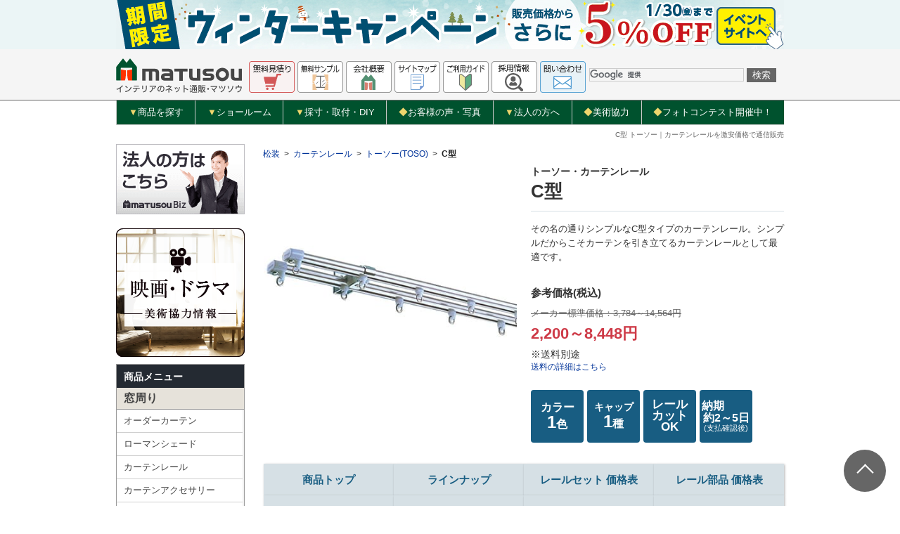

--- FILE ---
content_type: text/html
request_url: https://www.matusou.co.jp/curtainrail/toso/c_type/
body_size: 16967
content:
<!DOCTYPE HTML PUBLIC "-//W3C//DTD HTML 4.01 Transitional//EN" "http://www.w3.org/TR/html4/loose.dtd">
<html lang="ja">
<head>
<meta http-equiv="Content-Type" content="text/html; charset=shift_jis">
<meta http-equiv="Content-Script-Type" content="text/javascript">
<meta http-equiv="Content-Style-Type" content="text/css">
<title>C型 トーソー(TOSO)｜カーテンレールの激安通販【松装】</title>
<meta name="description" content="C型 トーソーをご紹介します。洗練されたデザインと高いコストパフォーマンスに優れたトーソーのカーテンレールです。全国配送対応の【松装】なら、自宅にいながらお安く手に入れることが可能です。ご注文はお早めに！">
<meta name="keywords" content="C型,トーソー,TOSO,カーテンレール,通販,格安">
<meta name="robots" content="index,follow">
<meta name="thumbnail" content="https://www.matusou.co.jp/curtainrail/toso/c_type/img/photo_c_type.jpg">
<!--OGP-->
<meta property="og:type" content="article">
<meta property="og:title" content="C型 トーソー(TOSO)｜ カーテンレールのネット通販専門店｜松装（マツソウ）">
<meta property="og:description" content="C型 トーソー(TOSO) オーダーサイズのカーテンレールを販売中！国内主要メーカーのカーテンレールの通販なら松装で！">
<meta property="og:url" content="https://www.matusou.co.jp/curtainrail/toso/c_type">
<meta property="og:image" content="https://www.matusou.co.jp/curtainrail/toso/c_type/img/photo_c_type.jpg">
<meta property="og:site_name" content="インテリアのネット通販・マツソウ【松装】">
<meta property="og:locale" content="ja_JP">
<meta property="fb:app_id" content="200550355108285">
<meta name="twitter:site" content="@matusou_sns">
<meta name="twitter:card" content="summary">
<meta name="twitter:title" content="C型 トーソー(TOSO)｜ カーテンレールのネット通販専門店｜松装（マツソウ）">
<meta name="twitter:description" content="C型 トーソー(TOSO) オーダーサイズのカーテンレールを販売中！国内主要メーカーのカーテンレールの通販なら松装で！">
<meta name="twitter:image:src" content="https://www.matusou.co.jp/curtainrail/toso/c_type/img/photo_c_type.jpg">
<!--//OGP-->
<link rel="shortcut icon" href="/images/favicon.ico">
<link rel="stylesheet" type="text/css" href="/css/default.css">
<link rel="stylesheet" type="text/css" href="/js/lnav/lnav.css">
<link rel="stylesheet" type="text/css" href="/curtainrail/toso/cmn.css">
<link rel="stylesheet" type="text/css" href="/curtainrail/toso/toso.css">
<script src="/js/lnav/lnav.js" type="text/javascript"></script>



<!-- Google Tag Manager -->
<script>(function(w,d,s,l,i){w[l]=w[l]||[];w[l].push({'gtm.start':
new Date().getTime(),event:'gtm.js'});var f=d.getElementsByTagName(s)[0],
j=d.createElement(s),dl=l!='dataLayer'?'&l='+l:'';j.async=true;j.src=
'https://www.googletagmanager.com/gtm.js?id='+i+dl;f.parentNode.insertBefore(j,f);
})(window,document,'script','dataLayer','GTM-K25SDC');</script>
<!-- End Google Tag Manager -->
</head>



<body>
<!-- Google Tag Manager (noscript) -->
<noscript><iframe src="https://www.googletagmanager.com/ns.html?id=GTM-K25SDC"
height="0" width="0" style="display:none;visibility:hidden"></iframe></noscript>
<!-- End Google Tag Manager (noscript) -->



<header id="HEADER_NEW"></header>



<div id="page">


<h1 class="h1">C型 トーソー｜カーテンレールを激安価格で通信販売</h1>



<script type="text/javascript">lnav();</script>
<!--lnav-->


<div id="path">
	<ul>
		<li><a href="/">松装</a></li>
		<li>&gt;</li>
		<li><a href="/curtainrail/">カーテンレール</a></li>
		<li>&gt;</li>
		<li><a href="/curtainrail/toso/">トーソー(TOSO)</a></li>
		<li>&gt;</li>
		<li><strong>C型</strong></li>
	</ul>
</div><!--path-->



<div id="contents">



<div id="TOP" class="mb30">
	<div class="grid fill gutter20">
		<div class="g06 sp-mb20">
			<p><img src="/curtainrail/toso/c_type/img/photo_c_type.jpg" alt="C型" class="fix-img"></p>
			<p></p>

		</div>
		<div class="g06">
			<h2 class="heading item_top sp-t-center"><span class="sub_title">トーソー・カーテンレール</span>C型</h2>
			<p class="mt15 lh1-6">その名の通りシンプルなC型タイプのカーテンレール。シンプルだからこそカーテンを引き立てるカーテンレールとして最適です。</p>
			<div class="sample_price sp-t-center mt30">
				<h3 class="heading mb10">参考価格(税込)</h3>
				<p class="maker mb05">メーカー標準価格：3,784～14,564円</p>
				<p class="price">2,200～8,448円</p>
				
				<p class="mt05 t14">※送料別途<br><a href="#ABOUT_SHIPPING" class="t12">送料の詳細はこちら</a></p>
			</div>
			<ul class="icons md-top sp-t-center mt20">
				<li class="el-icon"><div class="el-icon-source md-color-length"><span>カラー</span><br><span class="t24 sp-t16">1</span><span>色</span></div></li>
				<li class="el-icon"><div class="el-icon-source md-color-length"><span class="t14">キャップ</span><br><span class="t24 sp-t16">1</span><span>種</span></div></li>
				<li class="el-icon"><div class="el-icon-source md-size"><span class="t17 sp-t15">レール<br>カット<br>OK</span></div></li>
				<li class="el-icon"><div class="el-icon-source md-nouki"><span class="t_left">納期</span><span class="t16">約2～5日</span><br><span class="t11 t_normal">(支払確認後)</span></div></li>
			</ul>
			
		</div>
	</div>
</div>


<!--メニュー項目-->
<div class="item_menu_wrap mb60"><ul class="grid fill gutter00 fix-height item_menu"><li class="g03"><a href="./">商品トップ</a></li><li class="g03"><a href="index.html#LINEUP">ラインナップ</a></li><li class="g03"><a href="index.html#SET_PRICE">レールセット 価格表</a></li><li class="g03"><a href="parts.html">レール部品 価格表</a></li><li class="g03"><a href="spec.html">製品仕様</a></li><li class="g03"><a href="rail_cut.html">レールカットサービス</a></li><li class="g03"><a href="https://www.toso.co.jp/ebook2025/c_rail/#page=351" target="_blank" rel="nofollow">デジタルカタログ</a></li><li class="g03"><a href="#MITUMORI_FORM" class="to_form">無料お見積もり</a></li></ul></div>






<div id="LINEUP" class="mb60"><h3 class="heading md-top sp-t-center">ラインナップ</h3>
	
	<div class="grid mb20 fix-height"><div class="g03 mb20"><a href="/curtainrail/toso/c_type/img/color/s_stainless.jpg" class="thumb-zoom highslide el-thumb " onclick="return hs.expand(this)"><img src="/curtainrail/toso/c_type/img/color/s_stainless.jpg" alt="ステンレス" class="fix-img"><img src="/images/icon/zoom_icon.png" width="18" alt="ズームアイコン" class="zoom-icon-img"></a><p class="mt02 t-right">ステンレス</p></div></div>

<div class="aside"><ul class="notes"><li>※お客様の環境により表示画像と実際の商品との色合いが異なる場合があります。</li><li>※納期の目安：規格サイズ品 約2日、オーダー品 約5日(メーカー休業日は除く)</li></ul></div></div>



<!--セット価格表-->
<div id="SET_PRICE" class="mb80"><h3 class="heading md-top sp-t-center">セット価格表</h3>
	
	<!--シングル価格表-->
	
	

	<!--ダブル価格表-->
	
	

	<!--セット価格表-->
	
	

	<!--工事用セット価格表-->
	<h4 class="heading item_section_top sp-t-center">C型 工事用セット</h4>
	<h5 class="heading md-main sp-t-center">工事用セット</h5><div class="mb10"><table summary="" class="table priceTable"><tr><th>カラー</th><th>取付方法</th><th>182cm</th><th>200cm</th><th>273cm</th><th>300cm</th><th>400cm</th></tr><tr><td rowspan="4">ステンレス</td><td>シングル正面付</td><td><p class="makerPrice">&yen;3,872</p><p class="price">&yen;2,255</p></td><td><p class="makerPrice">&yen;4,136</p><p class="price">&yen;2,398</p></td><td><p class="makerPrice">&yen;5,313</p><p class="price">&yen;3,091</p></td><td><p class="makerPrice">&yen;5,665</p><p class="price">&yen;3,289</p></td><td><p class="makerPrice">&yen;7,238</p><p class="price">&yen;4,202</p></td></tr><tr><td>シングル天井付</td><td><p class="makerPrice">&yen;3,784</p><p class="price">&yen;2,200</p></td><td><p class="makerPrice">&yen;4,048</p><p class="price">&yen;2,354</p></td><td><p class="makerPrice">&yen;5,181</p><p class="price">&yen;3,014</p></td><td><p class="makerPrice">&yen;5,533</p><p class="price">&yen;3,212</p></td><td><p class="makerPrice">&yen;7,062</p><p class="price">&yen;4,103</p></td></tr><tr><td>ダブル正面付</td><td rowspan="2"><p class="makerPrice">&yen;7,788</p><p class="price">&yen;4,521</p></td><td rowspan="2"><p class="makerPrice">&yen;8,316</p><p class="price">&yen;4,829</p></td><td rowspan="2"><p class="makerPrice">&yen;10,692</p><p class="price">&yen;6,204</p></td><td rowspan="2"><p class="makerPrice">&yen;11,396</p><p class="price">&yen;6,611</p></td><td rowspan="2"><p class="makerPrice">&yen;14,564</p><p class="price">&yen;8,448</p></td></tr><tr><td>ダブル天井付</td></tr></table><ul class="notes"><li>※上段：メーカー標準価格、下段：松装通販価格</li><li>※サイズはレールのみの長さで、キャップストップの長さを含みません。窓枠内に取り付ける場合は1cm差し引いてサイズをご指定ください。</li></ul></div><div class="mt10 mb40 mw10"><p class="t_bold">セット内容【工事用セット】</p><table class="table md-supplement priceTable" summary=""><tr><th>&darr;部品名 / 製品名&rarr;</th><th>シングル正面付</th><th>シングル天井付</th><th>ダブル正面付</th><th>ダブル天井付</th></tr><tr><th>レール</th><td>1本</td><td>1本</td><td>2本</td><td>2本</td></tr><tr><th>キャップストップ</th><td>2コ</td><td>2コ</td><td>4コ</td><td>4コ</td></tr><tr><th>連結Cランナー</th><td>(下表参照)</td><td>(下表参照)</td><td>(下表参照)</td><td>(下表参照)</td></tr><tr><th>マグネットランナー</th><td>1組</td><td>1組</td><td>2組</td><td>2組</td></tr><tr><th>ワンタッチシングルブラケット</th><td>(下表参照)</td><td>-</td><td>-</td><td>-</td></tr><tr><th>天井付シングルブラケット</th><td>-</td><td>(下表参照)</td><td>-</td><td>-</td></tr><tr><th>ワンタッチダブルブラケット</th><td>-</td><td>-</td><td>(下表参照)</td><td>-</td></tr><tr><th>天井付ダブルブラケット</th><td>-</td><td>-</td><td>-</td><td>(下表参照)</td></tr></table><ul class="notes"><li>※工事用セットには、取付ネジは付属しません。別途ご用意ください。</li></ul></div><div class="mt10 mb40 mw10"><p class="t_bold">セット内容【ランナー、ブラケットの付属個数】</p><table class="table md-supplement priceTable" summary=""><tr><th>&darr;部品名 / サイズ&rarr;</th><th>182cm</th><th>200cm</th><th>273cm</th><th>300cm</th><th>400cm</th></tr><tr><th>ランナー(シングル)</th><td>14コ</td><td>16コ</td><td>22コ</td><td>24コ</td><td>32コ</td></tr><tr><th>ランナー(ダブル)</th><td>28コ</td><td>32コ</td><td>44コ</td><td>48コ</td><td>64コ</td></tr><tr><th>ブラケット</th><td>4コ</td><td>4コ</td><td>6コ</td><td>6コ</td><td>8コ</td></tr></table></div>
	
</div>


<!--indexに製品仕様ある場合-->


<!--indexに部品価格表ある場合-->



<div id="ABOUT_SHIPPING" class="mb50"><p class="t_bold">トーソー カーテンレール商品(部品のみの場合も含む)の送料：税込1,650円</p><ul class="notes"><li>※TOSO カーテンレール商品の当社販売価格合計 税込31,900円以上の場合は送料無料(わけあり品など一部商品は対象外)。</li><li>※273cm以上の商品やカーブレールなどの特殊レールは、特別配送費として税込1,650円/一式が別途必要となります。</li><li>※上記は一回のご注文で同一お届け先の場合に限ります。</li><li>※沖縄および離島などは別料金となります。</li></ul></div>


<!--メニュー項目-->
<div class="item_menu_wrap mb60"><ul class="grid fill gutter00 fix-height item_menu"><li class="g03"><a href="./">商品トップ</a></li><li class="g03"><a href="index.html#LINEUP">ラインナップ</a></li><li class="g03"><a href="index.html#SET_PRICE">レールセット 価格表</a></li><li class="g03"><a href="parts.html">レール部品 価格表</a></li><li class="g03"><a href="spec.html">製品仕様</a></li><li class="g03"><a href="rail_cut.html">レールカットサービス</a></li><li class="g03"><a href="https://www.toso.co.jp/ebook2025/c_rail/#page=351" target="_blank" rel="nofollow">デジタルカタログ</a></li><li class="g03"><a href="#MITUMORI_FORM" class="to_form">無料お見積もり</a></li></ul></div>


<div class="basic-info-menu md-cr mb80">
	<div class="aside md-info mt20">
		<h3 class="heading md-info">■カーテンレールをご購入の前に...</h3>
		<div class="body">
			<div class="knowledge">
				<ul class="grid fill">
					<li class="g06 sp-mb10"><a href="/curtainrail/measure.html"><img src="/curtainrail/img/measure/bnr_360_100.jpg" alt="カーテンレールの採寸方法・取付方法" width="335" height="93" class="fix-img"></a></li>
					<li class="g06 sp-mb10"><a href="/infomation/service/install.html"><img src="/infomation/service/img/bnr_360_100.jpg" alt="カーテンレール訪問取付サービス" width="335" height="93" class="fix-img"></a></li>
				</ul>
			</div>
		</div>
	</div>
</div>





<div id="MITUMORI_FORM" class="section bnr-opacity mb50">
	<h3 class="heading md-top md-form mb00">無料お見積もり</h3>

<!--
	<div class="mitumori-tab-menu mh20">
		<ul class="grid">
			<li class="g04"><a href="#MITUMORI_FORM_SET" class="el-item btn md-large no-smooth is-selected">セット商品を購入</a></li>
			<li class="g04"><a href="#MITUMORI_FORM_PARTS" class="el-item btn md-large no-smooth">レール部品のみ購入</a></li>
		</ul>
	</div>
-->


	<div class="estimate-area md-mitumori-form mb20">
		<p class="heading t16 mb05">商品の注文・購入にはお見積もりが必要です。お気軽に無料お見積りをご利用ください。</p>
		<p class="mb05">商品のご購入には「お見積もり(無料)」をご依頼いただく必要があります。お見積もりをご依頼いただくには、<span class="t_red">下記のお見積もりフォームをご入力いただき、「無料お見積もりに追加」ボタンを押してください。</span></p>
		<!-- <p class="mb10 t14"><a href="parts.html#MITUMORI_FORM" class="t-bold">&raquo; レール部品のみをお求めの方は、こちらからご依頼ください。</a></p> -->


		<div id="MITUMORI_FORM_SET" class="mitumori-form md-rail-set">
			<form id="mm_req" name="mm_req" method="get" action="https://www.matusou.co.jp/mm_form/mm_req_CR.php" class="pb10">
				<input name="sjis" value="漢字コ－ド" type="hidden">
				<input name="seq" value="" type="hidden">
				<input name="serial" value="" type="hidden">
				<input name="item" value="0" type="hidden">
				<input name="detail" value="0" type="hidden">
				<input name="confirm_item" value="" type="hidden">
				<input name="confirm_detail" value="0" type="hidden">
				<input name="op_add_x" value="" type="hidden">
				<table summary="" class="table md-mitumori-form md-sp-block mb10">
					<caption>●無料お見積もりフォーム｜トーソー「C型」</caption>
					<tr>
						<th>メーカー</th>
						<td class="input-item">
						<input name="pd_vendor_code" value="TOSO" type="hidden">
						<p class="input-txt">トーソー</p>
						</td>
					</tr>
					<tr>
						<th>商品名</th>
						<td class="input-item">
							<input name="pd_name" value="C型" type="text" class="hidden">
							<input name="name" value="C型" type="text" class="hidden">
							<p class="input-txt">C型</p>
						</td>
					</tr>
					<tr class="mf-input-area">
						<th>セット<br class="sp-hidden"><span class="t12 red iblock">（必須）</span></th>
						<td class="input-item">
							<p class="mb05">セットをお選びください。</p>
							<ul class="notes mt02 mb05"><li>※セット内容は<a href="#SET_PRICE">「レールセット価格表」</a>にてご確認ください。</li></ul>
							<p class="input-image"></p>
							<p><span class="input-block"><span class="input-title">セット</span> <select name="set" class="validate md-required sp-w180">
								<option value="">選択してください</option>
							</select></span></p>
						</td>
					</tr>


					<tr class="mf-input-area"><th>カラー<br class="sp-hidden"><span class="t12 red iblock">（必須）</span></th><td class="input-item"><p>カラーをお選びください。</p><ul class="notes mt02 mb05"><li>※カラーバリエーションは<a href="#LINEUP">「ラインナップ」</a>にてご確認ください。</li><li>※セットを先にお選びください。</li></ul><p class="input-image"></p><p><span class="input-block mt05"><span class="input-title">カラー</span> <select name="pd_color" class="validate md-required sp-w180"><option value="">選択してください</option></select></span></p></td></tr>

					<tr class="mf-input-area"><th>取付方法<br class="sp-hidden"><span class="t12 red iblock">（必須）</span></th><td class="input-item"><p>取付方法をお選びください。</p><ul class="notes mt02 mb05"><li>※<a href="/curtainrail/img/common/help_cr_mount.jpg" class="highslide" onclick="return hs.expand(this)">取付方法について</a></li><li>※セットを先にお選びください。</li></ul><p><span class="input-block"><select name="pd_mount_code" class="validate md-required"><option value="">選択してください</option></select></span></p></td></tr>

					



					<tr class="mf-input-area">
						<th>サイズ<br class="sp-hidden"><span class="t12 red iblock">（必須）</span></th>
						<td>
							<p>サイズ(レールの長さ)をご指定ください。</p><ul class="notes mt02 mb08"><li>※セットを先にお選びください。</li><li>※「サイズオーダー」をお選びいただくと、ご希望のサイズを1cm単位にて指定できます。サイズオーダーでは、必要に合わせて、レールカット(有料)やジョイントなどを行います。なお、大型サイズ等の場合、対応できないこともありますので、ご了承ください。</li></ul><p><span class="input-block"><span class="input-title">サイズ(長さ)</span> <select name="pd_width" class="validate md-required"><option value="">---</option></select> <span class="el-unit">cm</span></span></p><p class="mt05"><label class="input-label iblock pr10"><input name="size_order" value="1" type="checkbox">サイズオーダー</label></p>
						</td>
					</tr>


					<tr>
						<th class="input-title">数量<br class="sp-hidden"><span class="t12 red iblock">（必須）</span></th>
						<td class="input-item">
							<p class="mb05">必要数量をご記入ください。</p>
							<p class="input-block"><select name="pd_value" class="validate md-required">
								<option value="">---</option>
							</select><span class="el-unit">セット</span></p>
							<input name="pd_unit_code" value="SET" type="text" class="hidden">
						</td>
					</tr>

					<tr>
						<th class="input-title">レール部品</th>
						<td class="input-item option-list-area">
							<p>追加でレール部品をお求めの方は、以下にチェックを入れ、必要なレール部品をお選びください。</p>
							<p class="notes mt02">※複数の部品をお求めの場合は、「さらにレール部品を追加」を押してご入力ください。</p>

							<p class="mb10"><a href="parts.html#MITUMORI_FORM" class="t-bold">&raquo; レール部品のみをお求めの方は、こちらからご依頼ください。</a></p>

							<p class="mt05">
								<label class="input-label iblock pr10"><input name="select_option" value="1" type="checkbox">レール部品を選ぶ</label>
							</p>
							<div class="option-list-body items md-mb05 bt01 mh10 pt20"></div>
						</td>
					</tr>

					<tr>
						<th class="input-title">その他</th>
						<td class="input-item">
							<p class="mb05">その他、ご指示等ある場合は、こちらにご記入ください。</p>
							
							<textarea name="other" cols="20" rows="6"></textarea>
							<textarea name="pd_other" cols="20" rows="6" class="hidden"></textarea>
						</td>
					</tr>
				</table>
				<div>
					<p class="el-copy">↓上のフォームをご入力いただき、こちらのボタンを押してください↓</p>
					<p class="t_center">
						<a href="#MITUMORI_FORM" class="submit md-estimate-add btn md-estimate md-xxlarge no-smooth w500">見積りに追加</a>
					</p>
				</div>
			</form>
		</div>


<!--
		<div id="MITUMORI_FORM_PARTS" class="mitumori-form md-rail-parts">
			<form name="mm_req_parts" method="get" action="https://www.matusou.co.jp/mm_form/mm_req_CR.php" class="pb10">
				<input name="sjis" value="漢字コ－ド" type="hidden">
				<input name="seq" value="" type="hidden">
				<input name="serial" value="" type="hidden">
				<input name="item" value="0" type="hidden">
				<input name="detail" value="0" type="hidden">
				<input name="confirm_item" value="" type="hidden">
				<input name="confirm_detail" value="0" type="hidden">
				<input name="op_add_x" value="" type="hidden">
				<table summary="" class="table md-mitumori-form md-sp-block mb10">
					<caption>●無料お見積もりフォーム｜松装オリジナル「C型」レール部品</caption>
					<tr>
						<th>メーカー</th>
						<td class="input-item">
						<input name="pd_vendor_code" value="TOSO" type="hidden">
						<p class="input-txt">トーソー(TOSO)</p>
						</td>
					</tr>
					<tr>
						<th>商品名</th>
						<td class="input-item">
							<input name="pd_name" value="C型 レール部品" type="text" class="hidden">
							<input name="name" value="C型 レール部品" type="text" class="hidden">
							<p class="input-txt">C型 レール部品</p>
							<input name="pd_color" value="---" type="text" class="hidden">
							<input name="pd_value" value="1" type="text" class="hidden">
							<input name="pd_unit_code" value="SET" type="text" class="hidden">
						</td>
					</tr>
					<tr>
						<th class="input-title">レール部品</th>
						<td class="input-item parts-list-area">
							<p>必要なレール部品をお選びください。</p>
							<p class="notes mt02">※複数の部品をお求めの場合は、「さらにレール部品を追加」を押してご入力ください。</p>
							<div class="option-list-body items md-mb05 bt01 mh10 pt20"></div>
						</td>
					</tr>
					<tr>
						<th class="input-title">その他</th>
						<td class="input-item">
							<p class="mb02">その他、ご指示等ある場合は、こちらにご記入ください。</p>
							<ul class="notes mb05">
								<li>※別製作レール等のサイズは、こちらにご指定ください。</li>
								<li>※用途や取付場所の状況など、詳しくお伝えいただければ、最適なご提案をさせていただきます。</li>
							</ul>
							<textarea name="other" cols="20" rows="6"></textarea>
							<textarea name="pd_other" cols="20" rows="6" class="hidden"></textarea>
						</td>
					</tr>
				</table>
				<div>
					<p class="el-copy">↓上のフォームをご入力いただき、こちらのボタンを押してください↓</p>
					<p class="t_center">
						<a href="#MITUMORI_FORM" class="submit md-estimate-add btn md-estimate md-xxlarge no-smooth w500">見積りに追加</a>
					</p>
				</div>
			</form>
		</div>
-->
	</div>
</div>




	<section id="flow_order" class="mb20">
		<h3 class="heading md-top">ご注文の流れ</h3>
		<p class="mb20">
			商品の注文・購入にはお見積りが必要になります。<br>
			お見積り・ご注文の流れについての詳細は「<a href="/infomation/">&raquo;ご利用ガイド</a>」をご覧ください。
		</p>
		<dl>
			<dt class="flow_title t16">【STEP1】 (お客様&rarr;弊社) <span class="t_bold">お見積り依頼</span></dt>
			<dd class="mb30">
				すべての商品の見積りは無料です。<br>
				購入したい商品のページにあるフォームに必要情報を入力して見積りをご依頼ください。<br>
				ページにフォームがない場合はメニューの「<a href="https://www.matusou.co.jp/mm_form/mm_info.php" target="matusou_form" rel="nofollow">無料見積り</a>」をご利用ください。
			</dd>

			<dt class="flow_title t16">【STEP2】(弊社&rarr;お客様) <span class="t_bold">お見積り返信</span></dt>
			<dd class="mb30">
				通常、見積りはご依頼から2営業日以内に依頼時に入力いただいたメールアドレス宛に送付いたします。<br>
				内容の確認や変更はメールの返信にて承ります。
			</dd>

			<dt class="flow_title t16">【STEP3】(お客様) <span class="t_bold">商品代金お支払い</span></dt>
			<dd class="mb30">
				見積りの内容でご注文くださる場合は、依頼時に選択いただいた方法にてお支払いください。<br>
				銀行振込・クレジットカード払いに対応しています。<br>
				なお弊社の掲載価格および決済時の通貨は日本円（JPY）です。<br>
				<a href="/infomation/siharai.htm">&raquo;お支払い方法の詳細はこちら</a>
			</dd>

			<dt class="flow_title t16">【STEP4】(弊社) <span class="t_bold">お支払い確認</span></dt>
			<dd class="mb30">
				お支払い確認をもってご注文完了とし、担当者より支払い確認の旨をご連絡いたします。
			</dd>

			<dt class="flow_title t16">【STEP5】(弊社&rarr;お客様) <span class="t_bold">配送日ご案内</span></dt>
			<dd class="mb30">
				商品を手配後、配送予定日をご連絡いたします。<br>
				また、発送完了後にはお荷物の伝票番号もご連絡いたします。
			</dd>

			<dt class="flow_title t16">【STEP6】(工場&rarr;お客様) <span class="t_bold">商品お届け</span></dt>
			<dd class="mb30">
				商品を受け取られましたら速やかに開梱して商品の状態をご確認の上、万が一不具合等がありましたらご連絡ください。<br>
				なおお客様都合による交換・返品はお受け出来かねますので予めご了承ください。
			</dd>
		</dl>
	</section><!--ご注文の流れ end-->

	<div class="aside caution bnr-opacity pb02 mb20">
		<img class="mb05" src="/images/common/caution.png" alt="ご注意">
		<ul class="notes">
			<li>※事前に取付位置の下地を必ずご確認ください。(下地：壁、天井の内側にある柱や間柱など素地に当たる部分)</li>
			<li>※ご購入前に搬入経路をご確認ください。長尺商品の場合、商品を搬入ができないことがありますので、ご了承ください。</li>
			<li>※カーテンレール及びフサカケ・カーテンホルダー・タッセルや部品はメーカーの定める最低出荷単位から受注可能です。</li>
			<li>※商品の仕様・価格は予告なく変更する場合がございます。</li>
		</ul>
		<p class="mw05 mt08 t-right">
			<a href="https://www.toso.co.jp/" target="_blank" rel="nofollow" class="btn md-iblock md-maker">メーカーページへ</a>
			<a href="https://www.toso.co.jp/ebook2025/c_rail/#page=351" target="_blank" rel="nofollow" class="btn md-iblock md-maker">デジタルカタログを見る</a>
		</p>
	</div>



<div class="aside md-help mb30">
		<p class="heading md-help"><img class="icon-img mb-10 mt-05 mr05" src="/images/icon/icon_help.png" alt="">お問い合わせはこちら</p>
		<div class="grid">
			<div class="g07 sp-mb05">
				<p>商品へのお問い合わせはこちらから。<br>探している商品などございましたらお気軽にお問い合わせください。</p>
			</div>
			<div class="g05">
				<p class="t-center"><a href="https://www.matusou.co.jp/mm_form/mm_req_IQ.php?pd_type=1&pd_other=%E3%83%88%E3%83%BC%E3%82%BD%E3%83%BC%E3%83%BB%E3%82%AB%E3%83%BC%E3%83%86%E3%83%B3%E3%83%AC%E3%83%BC%E3%83%AB%E3%80%8CC%E5%9E%8B%E3%80%8D%E3%81%AB%E3%81%A4%E3%81%84%E3%81%A6" target="matusou_form" rel="nofollow" class="btn md-xlarge md-help">お問い合せ</a></p>
			</div>
		</div>
	</div>

	<div class="aside md-bb mt30"><p class="heading md-bb"><img class="icon-img mt-30 mb-05 mr05" src="/bb/img/img_biz01.png" alt="" width="60">法人会員登録はお済みですか？</p>
		<div class="grid">
			<div class="g07 sp-mb05">
				<p class="mb05">松装が卸・仕入れ先として強力サポート！<!--【工場・倉庫、飲食店、工務店・設計会社様へ】--></p>
				<p>法人会員にご登録いただくと、会員価格でさらにお得に。大量注文・継続取引には、特別なサービスもご用意しております。お見積りは会員登録完了後、見積りフォームよりご連絡ください。</p>
			</div>
			<div class="g05">
				<p class="t_center sp-mt05"><a href="/bb/" target="_blank" rel="nofollow" class="btn md-xlarge md-bb">法人サービスのご案内</a></p>
				<p class="t_center mt10"><a href="https://www.matusou.co.jp/bb_form/entry.php" target="_blank">法人会員登録はこちらから&nbsp;?</a></p>
			</div>
		</div>
	</div>


<p class="mt30 mb100"><a href="/curtainrail/toso/" class="btn md-large w550">トーソー・カーテンレールのトップページへ</a></p>





<!--コンテンツ開始--><!--コンテンツ（採寸方法・事前確認）--><h2 class="add_contents_h2 t_center">カーテンレールの採寸方法</h2><section id="CURTAINRAIL_KAKUNIN" class="diy_background3 pb20 pt20 mt20"><h3 class="diy_heading_blue t_center mb30">採寸やご購入前にご確認いただくこと</h3><p class="t_red t_bold t16 mb20">カーテンレールをご購入の際は、必ず事前に取付位置の「下地」をご確認ください。<br>下地が無いと、カーテンレールの取り付けができません。<br><span class="t_gry t_14 t_normal">※下地：壁・天井の内側にある柱や間柱など、素地に当たる部分</span></p><div class="grid"><div class="g12"><h4 class="pink_square t_bold t_indent">住宅計画中・着工前の場合</h4><p class="mb20 mlr10">お家の新築・リフォームを計画中の場合、カーテンレールの種類により取付位置やサイズが変わりますので、レールの種類を早めに決定し、建築業者さんなどに相談することをおすすめします。取り付けたい窓上壁面には、ブラケット取付ビスが確実に打てるようにコンパネなどを広めに入れておいてもらうと、下地を気にせずにDIYでの取り付けが簡単にできます。</p></div><div class="g12"><h4 class="pink_square t_bold t_indent">工事中の場合</h4><p class="mb20 mlr10">新築・リフォームの工事中の場合、壁を貼る前の状態なら、レール取付位置に下地を入れてもらったり、柱や下地の位置を写真などに残しておくのが良いでしょう。壁を貼った後なら、現場の大工さんに下地の位置を確認する事をおすすめします。カーテンレールを取り付ける際の下地探しの手間が省け、失敗も少なくなります。</p></div><div class="g08"><h4 class="pink_square t_bold t_indent">工事終了後・既存のお家に取り付ける場合</h4><p class="mb20 mlr10">和室の窓まわりなどを参考に柱など下地のある場所を確認し、各部屋に置き換えて下地位置を探すと見つけやすいです(※右図参照)。また、壁を軽く叩いて、音の違いで下地の有無を判断する方法もあります。「下地材感知器」や「プッシュ式下地探し(※1)」を使用すれば、下地位置を確実に確認できて便利です。<br> ※1）細い針で下地の位置を確認する道具。ホームセンターなどで入手可。</p></div><div class="g04 t_center mb50"><img src="/images/diy/measure/shitaji.gif" alt="取付下地の目安" width="237" height="189" class="mb05 fix-img" loading="lazy"><p class="t_left">木造在来工法のカーテンレール取付下地の目安(和室以外の部屋は通常、壁で柱が隠れていますが、下地位置は同様です)</p></div></div><div class="diy_point mb30"><div class="diy_point_seal"><p>POINT</p></div><div class="grid t_center"><div class="g08 t_left"><h4 class="t16 t_pink">レール取付場所の周りもしっかりチェック！</h4><p class="t_left">カーテンレール取り付けの際は、窓まわりに壁面やエアコン、クローゼットなどの干渉するものが無いかもご確認ください。装飾レールなどでキャップが大きいものは、特にご注意ください。</p></div><div class="g04 t_center"><img src="/curtainrail/img/measure/mawari.jpg" alt="窓まわりの確認" width="276" height="198" class="fix-img" loading="lazy"></div></div> </div></section><!--コンテンツ（採寸方法・事前確認）--><!--コンテンツ（採寸方法）--><div class="pb20 pt20 mt05 t_center"><h3 class="diy_heading_blue t_center mb30">カーテンレールの採寸方法</h3><p class="mb20 sp_left">一般的なカーテンレールの採寸方法をご紹介します。<br>商品の仕様によっては、特殊な採寸が必要な場合もありますので、商品の詳細をよくご確認ください。</p><ul class="diy_list mb20"><li><a href="#CURTAINRAIL_FUNCTION">機能レールの採寸方法</a></li><li><a href="#CURTAINRAIL_DECORATION">装飾レールの採寸方法</a></li></ul><div class="diy_blue_frame mlr20 mb40"><h4 class="t_blue18 dot_bottom_blue mb30">お見積りご依頼時に必要な「レール(ポール)長さ」とは？</h4><div class="grid mb20"><p class="t_left g06 mb10">お見積りの際に「レール(ポール)長さ」をご指定いただきますが、「レール(ポール)長さ」は、キャップを省いたレール(ポール)部分のみの寸法をお知らせください。この際、キャップを取り付けた時に生じる「のみこみ寸法」にご注意ください(右図参照)。</p><img src="/curtainrail/img/measure/saisun01.gif" alt="レールの長さ" width="420" height="125" class="g06 mb10 fix-img" loading="lazy"></div><p class="t_left t_pink t_bold t_indent">※カーテンレールには、既製商品とサイズオーダーが可能な商品がございます。ご自宅の窓の大きさや、お好みのデザインに合わせてお選びください。</p></div><div id="CURTAINRAIL_FUNCTION" class="t_left pc_mlr20 mb50 link_shift"><h4 class="diy_heading_brownframe t_center mb20">機能レールの採寸方法</h4><div class="grid"><div class="g06 mb20"><div class="mb20"><p class="border_bk t16 t_bold mb20 t_left">機能レール(正面付)の場合</p><p class="p5_10 t_pink_bg t16 t_bold mb10 t_center mlr05">レール長さ＝窓枠外寸法＋(5～10cm×2)</p><p>窓枠外寸法から左右各5～10cm程度の余裕を取り、カーテンで窓が覆われるようにレール長さを決めます。取付高さは、窓枠上から5～10cm程度の下地がある位置としてください。</p></div><img src="/curtainrail/img/measure/torituke03.gif" alt="正面付けの採寸方法" width="420" height="140" class="mb20 fix-img" loading="lazy"></div><div class="g06 mb20"><div class="mb20"><p class="border_bk t16 t_bold mb20 t_left">機能レール(天井付)の場合</p><p class="p5_10 t_pink_bg t16 t_bold mb10 t_center mlr05">レール長さ＝窓枠内寸法－(1cm)</p><p>天井付けの場合、窓枠内寸法から1cm差し引いた長さにします。</p></div><img src="/curtainrail/img/measure/torituke02.gif" alt="天井付けの採寸方法" width="420" height="120" class="mb20 fix-img" loading="lazy"></div></div></div><div id="CURTAINRAIL_DECORATION" class="t_left pc_mlr20 mb50 link_shift"><h4 class="diy_heading_brownframe t_center mb20">装飾レールの採寸方法</h4><div class="grid j_center mb30"><div class="g06 mt20 mb20"><p class="border_bk t16 t_bold mb20 t_left">装飾レール(正面付)の場合</p><p class="p5_10 t_pink_bg t_bold t16 mb10 t_center mlr05">レール長さ＝窓枠外寸法＋(10～20cm×2)</p><p>窓枠外寸法から左右各10～20cm程度の余裕を取った長さを目安としてください。取付高さは窓枠の上から10～20cm程度の下地がある位置としてください。</p></div><img src="/curtainrail/img/measure/torituke01.gif" alt="装飾レールの採寸方法" width="380" height="340" class="g06 mb10 fix-img" loading="lazy"></div></div></div><!--コンテンツ（採寸方法）--><!--コンテンツ（取付方法）--><h2 class="add_contents_h2 t_center">カーテンレールの取付方法</h2><!--コンテンツ（取付方法・取付作業に必要な道具）--><section id="CURTAINRAIL_TOOL" class="diy_background3 pb20 pt20 mt20 link_shift"><h3 class="diy_heading_blue t_center mb30">取付作業に必要な道具</h3><ul><li class="mb05 grid ai_center"><div class="g02 t_center"><img loading="lazy" src="/images/diy/construction/tool01.png" alt="ドライバー" width="100" height="100"></div><p class="g10">ドライバー <br class="br_sp"><span class="t_gry t_left">シャフトの長い磁石付プラスドライバーがベスト。</span></p></li><li class="mb05 grid ai_center"><div class="g02 t_center"><img loading="lazy" src="/images/diy/construction/tool02.png" alt="ドリル" width="100" height="100"></div><p class="g10 mr">ドリルまたはキリ <br class="br_sp"><span class="t_gry t_left">窓枠に直接ブラケットを取り付ける際は、木の割れを防ぐために下穴を開けておく。</span></p></li><li class="mb05 grid ai_center"><div class="g02 t_center"><img loading="lazy" src="/images/diy/construction/tool03.png" alt="下地探し" width="100" height="100"></div><p class="g10">下地探し <br class="br_sp"><span class="t_gry t_left">「下地材感知器」や、細い針で下地を探す「プッシュ式下地探し」があれば便利。</span></p></li><li class="mb05 grid ai_center"><div class="g02 t_center"><img loading="lazy" src="/images/diy/construction/tool04.png" alt="曲尺" width="100" height="100"></div><p class="g10">曲尺 <br class="br_sp"><span class="t_gry t_left">取付位置の出幅と高さ決めが正確にできます。大きめの三角定規でも可。</span></p></li><li class="mb05 grid ai_center"><div class="g02 t_center"><img loading="lazy" src="/images/diy/construction/tool05.png" alt="ビス" width="100" height="100"></div><p class="g10">取付ビス <br class="br_sp"><span class="t_gry t_left">取付ビスが付属しない場合は別途準備が必要。</span></p></li></ul></section><!--コンテンツ（取付方法・取付作業に必要な道具）--><section id="CURTAINRAIL_HOWTO" class="pb20 pt20 mt20 mb40 link_shift"><h3 class="diy_heading_blue t_center mb30">カーテンレールの取付方法</h3><section class="mb40"><h4 class="t_blue18"><span class="diy_background_blue p3_8 mr05">1</span>下地の確認</h4><div class="mt10"><div class="grid mb20"><p class="mb20 g09">新築・リフォームの工事中の場合、事前に建築業者さんや大工さんに下地の位置を確認しておくと下地を探す手間が省け、失敗も少なくなります。<br>工事終了後や既存のお家の場合は、壁をコンコンとノックするか下地探しを使い、下地のある場所を探します。<br>壁をノックしたときに軽い音がする場所には下地がなく、鈍い音がする場所に下地があると判断することができます。判断が難しい場合には下地探しを使用すれば、簡単に下地の場所を探すことができます。</p><div class="g03 t_center"><img src="/images/diy/measure/shitaji.gif" alt="下地の目安" width="237" height="189" class="mb05 fix-img"><p class="t_left">一般的な木造工法の窓まわりの下地位置の目安</p></div></div><div class="mb20 grid attention j_center"><p class="g02 attention_mark t20">注意!!</p><p class="g09 t_pink t_bold t15 mlr10">下地のない場所にビス(ネジ)を打ち込んでしまうと、カーテンなどの重みでカーテンレールが落下する危険があります。必ず下地のある箇所にブラケット（取付金具）を取り付けてください。</p></div></div></section><section class="mb40"><h4 class="t_blue18"><span class="diy_background_blue p3_8 mr05">2</span>ブラケット取付位置を決める</h4><div class="mt10 mb30"><p class="mb20">下地の場所がわかったら、必要なブラケットの数を確認して取付位置を決めます。</p><div class="mb30 ai_end"><p class="mb10">取り付けるブラケットの数は、レールの種類やレールの長さによって変わります。カーテンレールをしっかりと固定するためにも、充分なブラケットを取り付けてご使用ください。</p><table summary="" class="t_center table"><caption>●ブラケットの取付間隔の目安</caption><tr><th rowspan="2">レール種類</th><th rowspan="2">取付間隔</th><th colspan="3">レール長さ</th></tr><tr><th>100～150cm</th><th>182～210cm</th><th>250～310cm</th></tr><tr><td>装飾レール<br>(通常タイプ)</td><td>180cm以内</td><td>2個</td><td>2個</td><td>3個<br><span class="t-supplement">(中間サポート含む)</span></td></tr><tr><td>装飾レール<br>(小径タイプ)</td><td>90cm～<br>140cm以内</td><td>2個</td><td>3個</td><td>3個</td></tr><tr><td>機能レール<br>(中量級)</td><td>90cm以内</td><td>3個</td><td>3個</td><td>5個</td></tr><tr><td>機能レール<br>(軽量級)</td><td>60cm以内</td><td>3～4個</td><td>4～5個</td><td>6個</td></tr></table><ul class="t_indent t_gry"><li>※表は一般的な装飾レールや機能レールの平均的目安です。カーテンレールお見積りの際は、必ず各商品の「ブラケット取付ピッチ」「カーテン適正荷重」などの詳細をご確認ください。</li><li>※「取付ビス」が付属しない商品は、お客様でご用意いただく必要がございます。</li></ul></div></div><div class="grid fix-height mlr10"><div class="g06 mb30"><h5 class="pink_square t_bold t16 mb20">機能レール/正面付の場合</h5><div class="m10"><img src="/curtainrail/img/construction/bracket01.jpg" alt="機能レール/正面付けのブラケット位置" width="550" height="186" class="fix-img" loading="lazy"></div><p class="mlr10">   窓枠から5～10cm上、レールの端から5～10cm内側で下地のある場所にビスを打つ印を付ける。</p></div><div class="g06 mb30"><h5 class="pink_square t_bold t16 mb20">機能レール/天井付の場合</h5><div class="m10"><img src="/curtainrail/img/construction/bracket02.jpg" alt="機能レール/天井付けのブラケット位置" width="550" height="186" class="fix-img" loading="lazy"></div><p class="mlr10">窓枠5～10cm内側にビスを打つ印を付ける。</p></div><div class="g06 mb30"><h5 class="pink_square t_bold t16 mb20">装飾レール/正面付の場合</h5><div class="m10"><img src="/curtainrail/img/construction/bracket03.jpg" alt="装飾レール/正面付けのブラケット位置" width="597" height="191" class="fix-img" loading="lazy"></div><p class="mlr10">窓枠から10～20cm上、レールの端から10～20cm内側で下地のある場所にビスを打つ印を付ける。</p></div><div class="g06 mb30"><div class="diy_point"><div class="diy_point_seal"><p>POINT</p></div><p class="t_left">ブラケットを取り付ける位置は水平に、3個以上付ける場合は等間隔になるように場所を決めましょう。</p></div></div></div><div class="dashed_gray"></div></section><section class="mb40"><h4 class="t_blue18"><span class="diy_background_blue p3_8 mr05">3</span>ブラケットを取り付ける</h4><div class="mt10"><p class="mb10">印をつけた部分にキリやドリルで下穴を開けて、ブラケットをビスで止めていきます。</p><div class="grid j_center"><div class="g06 t_center mb30"><h5 class="t_left pink_square t_bold t16 mb20">正面付けの場合</h5><img src="/curtainrail/img/construction/torituke05.gif" alt="正面付けのブラケット" width="300" height="200" class="fix-img" loading="lazy"></div><div class="g06 t_center mb30"><h5 class="t_left pink_square t_bold t16 mb20">天井付けの場合</h5><img src="/curtainrail/img/construction/torituke06.gif" alt="天井付けのブラケット" width="350" height="200" class="fix-img" loading="lazy"></div></div><ul class="p10 t_indent t_gry"><li>※上の図は、取付方法の一例です。商品によってブラケットやレール(ポール)の形状が異なり、取付方法も商品ごとに若干変わります。詳細は各商品ページにてご確認いただきますようお願いします。</li><li>※取付ビスは商品によっては付属しないものもあり、その場合は、事前に取付ビスをご用意いただく必要があります。</li></ul></div></section><section class="mb40"><h4 class="t_blue18"><span class="diy_background_blue p3_8 mr05">4</span>カーテンレールをブラケットに取り付ける</h4><div class="mt10"><p class="mb10">ブラケットにカーテンレールを取り付けます。商品により止め方が異なりますので説明書をご確認の上作業を行ってください。</p></div></section></section><!--コンテンツ（取付方法--><!--コンテンツ終了-->


<p id="page_top"><a href="#contents"></a></p>
</div><!-- contents -->


<!--sub-footer--><div class="sub-footer bnr-opacity"><div class="cr-knowledge"><p class="heading md-first">カーテンレールをご購入の前に...</p><ul class="menu grid fill10"><li class="g03"><a href="/curtainrail/measure.html"><img src="/curtainrail/img/measure/bnr_220_80.jpg" alt="カーテンレールの採寸方法・取付方法" width="220" height="80"></a></li><li class="g03"><a href="/infomation/service/install.html"><img src="/infomation/service/img/bnr_220_80.jpg" alt="カーテンレール訪問取付サービス" width="220" height="80"></a></li><li class="g03 t-center"><a href="/curtainrail/fede/mainte_auton/"><img src="/curtainrail/fede/mainte_auton/img/bnr_220_80.jpg" alt="「AUTON」電動カーテンメンテナンスサービス" width="220" height="80"></a></li></ul></div><div class="cr-knowledge"><p class="heading md-first">イチオシ！注目商品｜カーテンレール</p><ul class="menu grid fill10 fix-height"><li class="item g5-1"><a href="/sale/85/"><img src="/sale/85/img/reco85.png" alt="デザインレールW" width="174"></a></li><li class="item g5-1"><a href="/curtainrail/fullness/glenndiaz/"><img src="/curtainrail/fullness/glenndiaz/img/reco.jpg" alt="グレンディアス" width="174"></a></li><li class="item g5-1"><a href="/curtainrail/fullness/raivel/"><img src="/curtainrail/fullness/raivel/img/reco.jpg" alt="レイベル" width="174"></a></li><li class="item g5-1"><a href="/sale/79/"><img src="/sale/79/img/reco.jpg" alt="角型定尺カーテンレール" width="174"></a></li></ul></div><div class="mb15"><p class="heading md-first">商品一覧｜カーテンレール</p><div class="grid fill05 gutter30"><div class="g5-3"><p class="heading md-second">■カーテンレールの種類で選ぶ</p><div class="grid fill mb15"><div class="g06"><p class="heading md-third">●一般レール</p><ul class="el-type-list mb15"><li><a href="/curtainrail/designrail.html">&raquo;&nbsp;装飾カーテンレール</a></li><li><a href="/curtainrail/kinourail.html">&raquo;&nbsp;機能カーテンレール</a></li></ul><p class="heading md-third">●業務用レール</p><ul class="el-type-list"><li><a href="/curtainrail/heavyrail.html">&raquo;&nbsp;大型レール・間仕切りポール</a></li><li><a href="/curtainrail/medicalrail.html">&raquo;&nbsp;医療用レール</a></li></ul></div><div class="g06"><p class="heading md-third">●特殊レール</p><ul class="el-type-list mb15"><li><a href="/curtainrail/picturerail.htm">&raquo;&nbsp;ピクチャーレール</a></li><li><a href="/curtainrail/komadorail.html">&raquo;&nbsp;小窓用レール</a></li><li><a href="/curtainrail/curverail.html">&raquo;&nbsp;手曲げ・カーブレール</a></li><li><a href="/curtainrail/electric.html">&raquo;&nbsp;電動・紐引きレール</a></li><li><a href="/curtainrail/curtainbox.html">&raquo;&nbsp;カーテンボックス・バランスレール</a></li></ul><p class="heading md-third">●その他</p><ul class="el-type-list"><li><a href="/curtainrail/outlet.html">&raquo;&nbsp;【わけあり】カーテンレール</a></li></ul></div></div><div class="grid fill"><div class="g12"><p class="heading md-third">●カーテンアクセサリー</p><ul class="el-type-list"><li><a href="/curtain_accessory/"><img src="/curtain_accessory/img/bnr_300_70.jpg" alt="カーテンアクセサリー"><br>&raquo;&nbsp;カーテンアクセサリー</a></li></ul></div></div></div><div class="g5-2"><p class="heading md-second">■メーカーで選ぶ</p><ul class="el-maker-list"><li class="grid el-maker-body"><div class="g05 el-thumb"><a href="/curtainrail/toso/"><img src="/images/logo/logo_toso_m01.png" alt="トーソー（TOSO）" height="25" class="mt05"></a></div><div class="g07 el-body"><p><a href="/curtainrail/toso/">「トーソー(TOSO)」商品一覧&nbsp;&raquo;</a></p><p><a href="https://www.toso.co.jp/products/c_rail/cr_itiran/" target="_blank" rel="nofollow">メーカーサイト&nbsp;&raquo;</a></p></div></li><li class="grid el-maker-body"><div class="g05 el-thumb"><a href="/curtainrail/tachikawa/"><img src="/images/logo/logo_tachikawa_m01.png" alt="タチカワ" width="115" class="mt05"></a></div><div class="g07 el-body"><p><a href="/curtainrail/tachikawa/">「タチカワブラインド」商品一覧&nbsp;&raquo;</a></p><p><a href="https://www.blind.co.jp/" target="_blank" rel="nofollow">メーカーサイト&nbsp;&raquo;</a></p></div></li><li class="grid el-maker-body"><div class="g05 el-thumb"><a href="/curtainrail/fede/"><img src="/images/logo/logo_fede_m01.png" alt="フェデポリマーブル" width="115" class="mt05"></a></div><div class="g07 el-body"><p><a href="/curtainrail/fede/">「フェデポリマーブル」商品一覧&nbsp;&raquo;</a></p><p><a href="http://www.fede.co.jp/brand/curtain.html" target="_blank" rel="nofollow">メーカーサイト&nbsp;&raquo;</a></p></div></li><li class="grid el-maker-body"><div class="g05 el-thumb"><a href="/curtainrail/accor/"><img src="/images/logo/logo_accor_m01.png" height="30" alt="アコール" class="mt05"></a></div><div class="g07 el-body"><p><a href="/curtainrail/accor/">「アコール」商品一覧&nbsp;&raquo;</a></p><p><a href="http://www.accor.co.jp/" target="_blank" rel="nofollow">メーカーサイト&nbsp;&raquo;</a></p></div></li><li class="grid el-maker-body"><div class="g05 el-thumb"><a href="/curtainrail/okada/"><img src="/images/logo/logo_okada_m01.png" height="25" alt="岡田装飾金物" class="mt05"></a></div><div class="g07 el-body"><p><a href="/curtainrail/okada/">「岡田装飾金物」商品一覧&nbsp;&raquo;</a></p><p><a href="https://os-rail.co.jp/" target="_blank" rel="nofollow">メーカーサイト&nbsp;&raquo;</a></p></div></li><li class="grid el-maker-body"><div class="g05 el-thumb"><a href="/curtainrail/takiya/"><img src="/images/logo/logo_takiya_m01.png" alt="タキヤ" height="25" class="mt05"></a></div><div class="g07 el-body"><p><a href="/curtainrail/takiya/">「タキヤ」商品一覧&nbsp;&raquo;</a></p><p><a href="https://www.takiya.com/" target="_blank" rel="nofollow">メーカーサイト&nbsp;&raquo;</a></p></div></li><li class="grid el-maker-body"><div class="g05 el-thumb"><a href="/curtainrail/arakawa/"><img src="/images/logo/logo_arakawa_m01.png" alt="荒川技研" height="40"></a></div><div class="g07 el-body"><p><a href="/curtainrail/arakawa/">「荒川技研」商品一覧&nbsp;&raquo;</a></p><p><a href="http://www.arakawagrip.co.jp/product/display.html" target="_blank" rel="nofollow">メーカーサイト&nbsp;&raquo;</a></p></div></li></ul></div></div></div></div><!--sub-footer END-->


</div><!--page-->

<!--FOOTER_NEW 編集不可 改行等も不可-->
<footer id="FOOTER_NEW"></footer>
<!--FOOTER_NEW 編集不可 改行等も不可 END -->





<script type="text/javascript" src="/js/jquery/jquery-1.10.2.min.js"></script>
<script type="text/javascript" src="/js/jquery/cookie/jquery.cookie.js"></script>
<script type="text/javascript" src="/js/jquery/csv/jquery.csv.js"></script>
<script type="text/javascript" src="/js/jquery/spSwitch/jquery.spSwitch.js"></script>
<script type="text/javascript">
$(function() {
	$(document).spSwitch({
		cssFiles : ["/curtainrail/toso/sp_toso.css"],
		defaultCssFiles : []
	});
});
</script>
<script type="text/javascript" src="/js/jquery/fixHeight/jquery.fixHeight.js"></script>
<script type="text/javascript" src="/js/highslide/highslide.js"></script>
<script type="text/javascript">
	hs.graphicsDir = '/js/highslide/graphics/';
	hs.outlineType = 'rounded-white';
	hs.captionEval = 'this.thumb.alt';
</script>
<script type="text/javascript" src="/js/jquery/mitumoriForm/jquery.sendMitumori.js"></script>
<script type="text/javascript" src="/curtainrail/toso/c_type/item.js"></script>
<script type="text/javascript" src="/curtainrail/toso/form.js"></script>


<script type="application/ld+json">
{
"@context": "http://schema.org/",
"@type": "BreadcrumbList",
"itemListElement": [{
"@type": "ListItem",
"position": 1,
"item": {
"@id": "https://www.matusou.co.jp/",
"name": "松装"
}
},{
"@type": "ListItem",
"position": 2,
"item": {
"@id": "https://www.matusou.co.jp/curtainrail/",
"name": "カーテンレール"
}
},{
"@type": "ListItem",
"position": 3,
"item": {
"@id": "https://www.matusou.co.jp/curtainrail/toso/",
"name": "トーソー(TOSO)"
}
},{
"@type": "ListItem",
"position": 4,
"item": {
"@id": "https://www.matusou.co.jp/curtainrail/toso/c_type/",
"name": "C型"
}
}]
}
</script>


<script type="application/ld+json">
{
	"@context": "https://schema.org/",
	"@type": "Product",
	"name": "C型 トーソー(TOSO)カーテンレール",
	"description": "C型 工事用セットシングル トーソー(TOSO)カーテンレール 182cm",
	"image": "https://www.matusou.co.jp/curtainrail/toso/c_type/img/photo_c_type.jpg",
	"mpn": ["C型"],
	"brand": {
		"@type": "Brand",
		"name": "トーソー(TOSO)"
	},
	"offers": {
		"@type": "Offer",
		"url": "https://www.matusou.co.jp/curtainrail/toso/c_type/",
		"itemCondition": "https://schema.org/NewCondition",
		"availability": "https://schema.org/InStock",
		"price": "2200",
		"priceCurrency": "JPY"
	}
}
</script>


<script type="application/ld+json">
{
"@context": "http://schema.org",
"@type": "HowTo",
"text": "ご注文の流れ",
"description": "お見積り・ご注文の流れについての詳細は「ご利用ガイド」をご覧ください。",
"step":[
{
"@type": "HowToStep",
"name": "（お客様→弊社）お見積り依頼",
"text": "すべての商品の見積りは無料です。購入したい商品のページにあるフォームに必要情報を入力して見積りをご依頼ください。ページにフォームがない場合はメニューの「無料見積り」をご利用ください。"
}, {
"@type": "HowToStep",
"name": "（弊社→お客様）お見積り返信",
"text": "通常、見積りはご依頼から2営業日以内に依頼時に入力いただいたメールアドレス宛に送付いたします。内容の確認や変更はメールの返信にて承ります。"
}, {
"@type": "HowToStep",
"name": "（お客様）商品代金お支払い",
"text": "見積りの内容でご注文くださる場合は、依頼時に選択いただいた方法にてお支払いください。銀行振込・クレジットカード払いに対応しています。"
}, {
"@type": "HowToStep",
"name": "（弊社）お支払い確認",
"text": "お支払い確認をもってご注文完了とし、担当者より支払い確認の旨をご連絡いたします。"
}, {
"@type": "HowToStep",
"name": "（弊社→お客様）配送日ご案内",
"text": "商品を手配後、配送予定日をご連絡いたします。また、発送完了後にはお荷物の伝票番号もご連絡いたします。"
}, {
"@type": "HowToStep",
"name": "（工場→お客様）商品お届け",
"text": "商品を受け取られましたら速やかに開梱して商品の状態をご確認の上、万が一不具合等がありましたらご連絡ください。なおお客様都合による交換・返品はお受け出来かねますので予めご了承ください。"
}
]
}
</script>





<!-- 共通パーツ 編集不可 改行等も不可 -->
<script type="application/ld+json">
{
"@context": "http://schema.org",
"@type": "SiteNavigationElement",
"hasPart": [
{"@type": "WebPage","name": "オーダーカーテン",
"url": "https://www.matusou.co.jp/curtain/"},
{"@type": "WebPage","name": "カーテンアクセサリー",
"url": "https://www.matusou.co.jp/curtain_accessory/"},
{"@type": "WebPage","name": "カーテンレール",
"url": "https://www.matusou.co.jp/curtainrail/"},
{"@type": "WebPage","name": "ブラインド",
"url": "https://www.matusou.co.jp/blind/"},
{"@type": "WebPage","name": "木製ブラインド",
"url": "https://www.matusou.co.jp/woodblind/"},
{"@type": "WebPage","name": "縦型ブラインド",
"url": "https://www.matusou.co.jp/verticalblind/"},
{"@type": "WebPage","name": "ロールスクリーン",
"url": "https://www.matusou.co.jp/rollscreen/"},
{"@type": "WebPage","name": "プリーツスクリーン",
"url": "https://www.matusou.co.jp/pleat/"},
{"@type": "WebPage","name": "ハニカムスクリーン",
"url": "https://www.matusou.co.jp/honeycomb/"},
{"@type": "WebPage","name": "ローマンシェード",
"url": "https://www.matusou.co.jp/shade/"},
{"@type": "WebPage","name": "すだれ・和風スクリーン",
"url": "https://www.matusou.co.jp/sudare/"},
{"@type": "WebPage","name": "ガラスフィルム",
"url": "https://www.matusou.co.jp/glassfilm/"},
{"@type": "WebPage","name": "網戸",
"url": "https://www.matusou.co.jp/accordion/seiki/"},
{"@type": "WebPage","name": "ラグ・カーペット・マット",
"url": "https://www.matusou.co.jp/carpet.rug/"},
{"@type": "WebPage","name": "タイルカーペット",
"url": "https://www.matusou.co.jp/carpettile/"},
{"@type": "WebPage","name": "フロアタイル",
"url": "https://www.matusou.co.jp/floortile/"},
{"@type": "WebPage","name": "フロアシート",
"url": "https://www.matusou.co.jp/floorsheet/"},
{"@type": "WebPage","name": "畳・畳調マット",
"url": "https://www.matusou.co.jp/carpet.rug/tatami/"},
{"@type": "WebPage","name": "巾木",
"url": "https://www.matusou.co.jp/floortile/habaki/sangetsu/habaki_sangetsu.html"},
{"@type": "WebPage","name": "ビニールカーテン・ビニール製間仕切り",
"url": "https://www.matusou.co.jp/vinyl/"},
{"@type": "WebPage","name": "ビニールカーテン",
"url": "https://www.matusou.co.jp/vinyl/vinyl_curtain/"},
{"@type": "WebPage","name": "アコーディオンカーテン",
"url": "https://www.matusou.co.jp/accordion/"},
{"@type": "WebPage","name": "パネルドア",
"url": "https://www.matusou.co.jp/paneldoor/"},
{"@type": "WebPage","name": "パーテーション",
"url": "https://www.matusou.co.jp/partition/"},
{"@type": "WebPage","name": "衝立（ついたて）",
"url": "https://www.matusou.co.jp/tuitate/"},
{"@type": "WebPage","name": "ピクチャーレール",
"url": "https://www.matusou.co.jp/curtainrail/picturerail.htm"},
{"@type": "WebPage","name": "壁紙（クロス）",
"url": "https://www.matusou.co.jp/cloth/"},
{"@type": "WebPage","name": "舞台幕・緞帳",
"url": "https://www.matusou.co.jp/curtain/contract/00_butaimaku/"},
{"@type": "WebPage","name": "室内物干し",
"url": "https://www.matusou.co.jp/indoor_drying/"},
{"@type": "WebPage","name": "オフィス家具",
"url": "https://www.matusou.co.jp/furniture/"},
{"@type": "WebPage","name": "網・ネット",
"url": "https://www.matusou.co.jp/ami_net/"},
{"@type": "WebPage","name": "防炎・不燃シート",
"url": "https://www.matusou.co.jp/vinyl/tarpaulin/"},
{"@type": "WebPage","name": "建築養生ネット",
"url": "https://www.matusou.co.jp/vinyl/tarpo_mesh/"},
{"@type": "WebPage","name": "オーニング・日よけ",
"url": "https://www.matusou.co.jp/rollscreen/awning.html"},
{"@type": "WebPage","name": "人工芝",
"url": "https://www.matusou.co.jp/artificial_turf/"},
{"@type": "WebPage","name": "椅子生地",
"url": "https://www.matusou.co.jp/chaircloth/"},
{"@type": "WebPage","name": "松装オリジナル商品",
"url": "https://www.matusou.co.jp/original/"},
{"@type": "WebPage","name": "業務用インテリア",
"url": "https://www.matusou.co.jp/business.html"},
{"@type": "WebPage","name": "アウトレットセール",
"url": "https://www.matusou.co.jp/sale/sale.htm"},
{"@type": "WebPage","name": "松装のショールームの特長",
"url": "https://www.matusou.co.jp/showroom/"},
{"@type": "WebPage","name": "東京ショールーム",
"url": "https://www.matusou.co.jp/showroom/tokyo/"},
{"@type": "WebPage","name": "青山ショールーム",
"url": "https://www.matusou.co.jp/showroom/aoyama/"},
{"@type": "WebPage","name": "横浜ショールーム",
"url": "https://www.matusou.co.jp/showroom/yokohama/"},
{"@type": "WebPage","name": "名古屋ショールーム",
"url": "https://www.matusou.co.jp/showroom/nagoya/"},
{"@type": "WebPage","name": "大阪ショールーム",
"url": "https://www.matusou.co.jp/showroom/osaka/"},
{"@type": "WebPage","name": "福岡ショールーム",
"url": "https://www.matusou.co.jp/showroom/fukuoka/"},
{"@type": "WebPage","name": "イベント情報",
"url": "https://www.matusou.co.jp/showroom/event/"},
{"@type": "WebPage","name": "プロが教える！インテリアDIY",
"url": "https://www.matusou.co.jp/diy/"},
{"@type": "WebPage","name": "マツソウコラム",
"url": "https://www.matusou.co.jp/infomation/column/"},
{"@type": "WebPage","name": "採寸方法・測り方",
"url": "https://www.matusou.co.jp/measure/"},
{"@type": "WebPage","name": "訪問取付サービス",
"url": "https://www.matusou.co.jp/infomation/service/install.html"},
{"@type": "WebPage","name": "無料サンプル申込",
"url": "https://www.matusou.co.jp/mm_rental/"},
{"@type": "WebPage","name": "無料お見積り",
"url": "https://www.matusou.co.jp/mm_form/mm_info.php"},
{"@type": "WebPage","name": "ご利用ガイド",
"url": "https://www.matusou.co.jp/infomation/"},
{"@type": "WebPage","name": "よくある質問",
"url": "https://www.matusou.co.jp/infomation/q-a.htm"},
{"@type": "WebPage","name": "サイトマップ",
"url": "https://www.matusou.co.jp/sitemap/"},
{"@type": "WebPage","name": "お客様の声",
"url": "https://www.matusou.co.jp/voc/"},
{"@type": "WebPage","name": "美術協力情報",
"url": "https://www.matusou.co.jp/infomation/media/"},
{"@type": "WebPage","name": "特定商取引に基づく表記",
"url": "https://www.matusou.co.jp/infomation/hanhou.htm"},
{"@type": "WebPage","name": "会社概要",
"url": "https://www.matusou.co.jp/infomation/outline.html"},
{"@type": "WebPage","name": "採用情報",
"url": "https://www.matusou.co.jp/infomation/recruit/"},
{"@type": "WebPage","name": "取り扱いメーカー",
"url": "https://www.matusou.co.jp/infomation/maker_link/"},
{"@type": "WebPage","name": "法人の方はこちら",
"url": "https://www.matusou.co.jp/bb/"}
]
}
</script>

<script type="application/ld+json">
{
"@context": "http://schema.org/",
"@type": "LocalBusiness",
"name": "松装株式会社",
"telephone": "+81568840800",
"address": "〒486-0851 愛知県春日井市篠木町7-20-9",
"openinghours": "Mo, Tu, We, Th, Fr, Sa, 09:00-17:00"
}
</script>

<script type="application/ld+json">
{
"@context": "http://schema.org",
"@type": "WebSite",
"name": "カーテン・インテリアの通販専門店｜松装（マツソウ）",
"url": "https://www.matusou.co.jp/",
"description": "カーテン・インテリアのネット通販専門店・松装（マツソウ）です。ロールスクリーン等の窓周りをはじめ、カーペット等の床材など、主要メーカーのインテリア製品をオーダーサイズで販売しています。",
"alternateName": "MATUSOU"
}
</script>

<script type="text/javascript" src="/js/header/header.js" defer></script>
<script type="text/javascript" src="/js/footer/footer_load.js" defer></script>
<link rel="stylesheet"  type="text/css" href="/js/header/header.css">

</body>
</html>
<!-- 共通パーツ 編集不可 改行等も不可 END -->

--- FILE ---
content_type: text/html
request_url: https://www.matusou.co.jp/js/footer/footer_load_ec.html
body_size: 6889
content:
<!--緊急のお知らせ-->
<!-- <a href="/infomation/n-release/25/20251209.html" style="background-color: lightcoral; color: #fff; display: block; padding: 5px 0;" class="mb20 t16">&raquo; 物量の増加に伴う配送の遅れについて &laquo;</a> -->
<!--緊急のお知らせ END-->
<section id="TOP_SR" class="mb50">
	<h2 class="mb10"><img src="/images/idx/midashi_sr.png" alt="OPEN" width="40" height="40" loading="lazy"><br>松装のショールーム<br><span>Showroom</span></h2>
	<div class="t_center mb10">
		<p class="mb05">
			松装のショールームではカーテンやロールスクリーンなど最大2500点以上の展示物を実際に見て、触ることができます。<br>
			また、コーディネーターがイメージに沿ったお部屋作りの提案から施工までしっかりサポートいたします。
		</p>
		<a href="/showroom/" onclick="ga('send', 'event', '松装のショールーム(#TOP_SR) /showroom/', 'TOPindex', '/showroom/');">&raquo;松装ショールームの詳細はこちら</a>
	</div>
	<div id="TOP_SR_BLOCK" class="grid_flex">

		<div id="TOP_SR_BLOCK_L" class="srtabs" href="/showroom/">

			<input id="tokyo" type="radio" name="srtab_item" checked>
			<label class="srtab_item" for="tokyo">東京</label>
			<input id="aoyama" type="radio" name="srtab_item">
			<label class="srtab_item" for="aoyama">青山</label>
			<input id="yokohama" type="radio" name="srtab_item">
			<label class="srtab_item" for="yokohama">横浜</label>
			<input id="nagoya" type="radio" name="srtab_item">
			<label class="srtab_item" for="nagoya">名古屋</label>
			<input id="osaka" type="radio" name="srtab_item">
			<label class="srtab_item" for="osaka">大阪</label>
			<input id="fukuoka" type="radio" name="srtab_item">
			<label class="srtab_item" for="fukuoka">福岡</label>

			<section class="srtab_content" id="tokyo_content">
				<div class="grid_flex">
					<div class="g06">
						<iframe src="https://www.google.com/maps/embed?pb=!1m14!1m8!1m3!1d12963.195661253505!2d139.772896!3d35.681953!3m2!1i1024!2i768!4f13.1!3m3!1m2!1s0x60188be34c835dad%3A0x7cd7a6c40e82d1c3!2z5p2-6KOFIOadseS6rOOCt-ODp-ODvOODq-ODvOODoA!5e0!3m2!1sja!2sjp!4v1698035787297!5m2!1sja!2sjp" width="277" height="250" style="border:0;" allowfullscreen="" loading="lazy" referrerpolicy="no-referrer-when-downgrade"></iframe>
					</div>
					<div class="g06 t_center">
						<h3 class="t24">東京ショールーム</h3>
						<p class="t18 t_bold mb05">TEL：03-5204-2223</p>
						<p class="mb05">
							受付時間 10：00～17：00<br>
							水曜・年末年始・夏季休業除く
						</p>
						<p class="mb05">
							〒103-0027 東京都中央区日本橋<br>
							2丁目2-6日本橋通り二丁目ビル 3F
						</p>
						<a href="/showroom/tokyo/" class="sr_top_link mb10">&raquo;詳細ページはこちら</a>
						<a href="https://www.matusou.co.jp/rsv/tokyo" class="sr_yoyaku_link" target="_blank" rel="nofollow">&raquo;来店予約はこちら</a>
					</div>
				</div>
			</section>

			<section class="srtab_content" id="aoyama_content">
				<div class="grid_flex">
					<div class="g06">
						<iframe src="https://www.google.com/maps/embed?pb=!1m14!1m8!1m3!1d12966.38238841172!2d139.70576800000003!3d35.662334!3m2!1i1024!2i768!4f13.1!3m3!1m2!1s0x60188df7c3817671%3A0xfb0bd7f3d2f52ceb!2z5p2-6KOFIOmdkuWxseOCt-ODp-ODvOODq-ODvOODoA!5e0!3m2!1sja!2sjp!4v1698035720826!5m2!1sja!2sjp" width="277" height="250" style="border:0;" allowfullscreen="" loading="lazy" referrerpolicy="no-referrer-when-downgrade"></iframe>
					</div>
					<div class="g06 t_center">
						<h3 class="t24">青山ショールーム</h3>
						<p class="t18 t_bold mb05">TEL：03-3498-7011</p>
						<p class="mb05">
							受付時間 10：00～17：00<br>
							水曜・年末年始・夏季休業除く
						</p>
						<p class="mb05">
							〒150-0002 東京都渋谷区渋谷1-19-8<br>岡田ビル1F
						</p>
						<a href="/showroom/aoyama/" class="sr_top_link mb10">&raquo;詳細ページはこちら</a>
						<!-- <a href="https://www.matusou.co.jp/rsv/aoyama" class="sr_yoyaku_link" target="_blank" rel="nofollow">&raquo;来店予約はこちら</a> -->
					</div>
				</div>
			</section>

			<section class="srtab_content" id="yokohama_content">
				<div class="grid_flex">
					<div class="g06">
						<iframe src="https://www.google.com/maps/embed?pb=!1m14!1m8!1m3!1d25981.84419101638!2d139.617598!3d35.510941!3m2!1i1024!2i768!4f13.1!3m3!1m2!1s0x60185ed11c54659b%3A0x9d1fc953eb16d928!2z5p2-6KOFIOaoqua1nOOCt-ODp-ODvOODq-ODvOODoA!5e0!3m2!1sja!2sjp!4v1698037121245!5m2!1sja!2sjp" width="277" height="250" style="border:0;" allowfullscreen="" loading="lazy" referrerpolicy="no-referrer-when-downgrade"></iframe>
					</div>
					<div class="g06 t_center">
						<h3 class="t24">横浜ショールーム</h3>
						<p class="t18 t_bold mb05">TEL：045-478-6911</p>
						<p class="mb05">
							受付時間 10：00～17：00<br>
							水曜・年末年始・夏季休業除く
						</p>
						<p class="mb05">
							〒222-0033 神奈川県横浜市港北区<br>
							新横浜3-17-2 友泉新横浜ビル B1F
						</p>
						<a href="/showroom/yokohama/" class="sr_top_link mb10">&raquo;詳細ページはこちら</a>
					</div>
				</div>
			</section>

			<section class="srtab_content" id="nagoya_content">
				<div class="grid_flex">
					<div class="g06">
						<iframe src="https://www.google.com/maps/embed?pb=!1m14!1m8!1m3!1d26092.279342544338!2d136.892692!3d35.168218!3m2!1i1024!2i768!4f13.1!3m3!1m2!1s0x600377907b073dd3%3A0xac35af47761d7f39!2z5p2-6KOFIOWQjeWPpOWxi-OCt-ODp-ODvOODq-ODvOODoA!5e0!3m2!1sja!2sjp!4v1698037157809!5m2!1sja!2sjp" width="277" height="250" style="border:0;" allowfullscreen="" loading="lazy" referrerpolicy="no-referrer-when-downgrade"></iframe>
					</div>
					<div class="g06 t_center">
						<h3 class="t24">名古屋ショールーム</h3>
						<p class="t18 t_bold mb05">TEL：052-222-6091</p>
						<p class="mb05">
							受付時間 10：00～17：00<br>
							水曜・年末年始・夏季休業除く
						</p>
						<p class="mb05">
							〒460-0003 愛知県名古屋市中区錦<br>
							1-16-25 三甲名古屋錦ビル301
						</p>
						<a href="/showroom/nagoya/" class="sr_top_link mb10">&raquo;詳細ページはこちら</a>
						<a class="sr_yoyaku_link" href="https://www.matusou.co.jp/rsv/nagoya" target="_blank" rel="nofollow">&raquo;来店予約はこちら</a>
					</div>
				</div>
			</section>

			<section class="srtab_content" id="osaka_content">
				<div class="grid_flex">
					<div class="g06">
						<iframe src="https://www.google.com/maps/embed?pb=!1m14!1m8!1m3!1d13121.176927276196!2d135.503423!3d34.697758!3m2!1i1024!2i768!4f13.1!3m3!1m2!1s0x6000e6e971d616f5%3A0xb186acac8e913b52!2z5p2-6KOFIOWkp-mYquOCt-ODp-ODvOODq-ODvOODoA!5e0!3m2!1sja!2sus!4v1698037189037!5m2!1sja!2sus" width="277" height="250" style="border:0;" allowfullscreen="" loading="lazy" referrerpolicy="no-referrer-when-downgrade"></iframe>
					</div>
					<div class="g06 t_center">
						<h3 class="t24">大阪ショールーム</h3>
						<p class="t18 t_bold mb05">TEL：06-6366-3003</p>
						<p class="mb05">
							受付時間 10：00～17：00<br>
							水曜・年末年始・夏季休業除く
						</p>
						<p class="mb05">
							〒530-0047 大阪府大阪市北区<br>
							西天満4-11-23 満電ビル1F
						</p>
						<a href="/showroom/osaka/" class="sr_top_link mb10">&raquo;詳細ページはこちら</a>
						<a href="https://www.matusou.co.jp/rsv/osaka" class="sr_yoyaku_link" target="_blank" rel="nofollow">&raquo;来店予約はこちら</a>
					</div>
				</div>
			</section>

			<section class="srtab_content" id="fukuoka_content">
				<div class="grid_flex">
					<div class="g06">
						<iframe src="https://www.google.com/maps/embed?pb=!1m14!1m8!1m3!1d3323.6475882929644!2d130.3998656!3d33.5884982!3m2!1i1024!2i768!4f13.1!3m3!1m2!1s0x354191c8d5ecff8b%3A0x2759ba8594c08861!2z5p2-6KOFIOemj-WyoeOCt-ODp-ODvOODq-ODvOODoA!5e0!3m2!1sja!2sjp!4v1736127939634!5m2!1sja!2sjp" width="277" height="250" style="border:0;" allowfullscreen="" loading="lazy" referrerpolicy="no-referrer-when-downgrade"></iframe>
					</div>
					<div class="g06 t_center">
						<h3 class="t24">福岡ショールーム</h3>
						<p class="t18 t_bold mb05">TEL：092-752-8215</p>
						<p class="mb05">
							受付時間 10：00～17：00<br>
							水曜・年末年始・夏季休業除く
						</p>
						<p class="mb05">
							〒810-0004 福岡県福岡市中央区<br>
							渡辺通5-24-32<br>FPG links TENJIN MINAMI 8F
						</p>
						<a href="/showroom/fukuoka/" class="sr_top_link mb10">&raquo;詳細ページはこちら</a>
						<a href="https://www.matusou.co.jp/rsv/fukuoka" class="sr_yoyaku_link" target="_blank" rel="nofollow">&raquo;来店予約はこちら</a>
					</div>
				</div>
			</section>

		</div>

		<dl id="TOP_SR_BLOCK_R">
			<dt class="mb05">イベント・お知らせ</dt>
			<dd class="mb10"><a href="/showroom/event/hojin/"><img src="/showroom/event/hojin/bnr_sp.jpg" alt="店舗・法人様応援キャンペーン" width="335" height="125" loading="lazy"></a></dd>
			<dd class="mb05"><a href="/showroom/event/campaign/"><img src="/showroom/event/campaign/bnr_sp.jpg" alt="福割キャンペーン" width="335" height="125" loading="lazy"></a></dd>
			<dd class="t_right"><a href="/showroom/event/">&raquo;イベント一覧はこちら</a></dd>
		</dl>

	</div>
</section><!-- TOP_SR end -->

<div class="mtsw_guide_part01">
	<div class="footer_parts_quarter">
		<p class="mtsw_guide_mokuji">商品一覧</p>
		<p class="t_bold">▼窓</p>
		<ul>
			<li><a href="/curtain/">&raquo;&nbsp;オーダーカーテン</a></li>
			<li><a href="/curtain_accessory/">&raquo;&nbsp;カーテンアクセサリー</a></li>
			<li><a href="/curtainrail/">&raquo;&nbsp;カーテンレール</a></li>
			<li><a href="/blind/">&raquo;&nbsp;ブラインド</a></li>
			<li><a href="/woodblind/">&raquo;&nbsp;木製ブラインド</a></li>
			<li><a href="/verticalblind/">&raquo;&nbsp;縦型ブラインド</a></li>
			<li><a href="/rollscreen/">&raquo;&nbsp;ロールスクリーン</a></li>
			<li><a href="/pleat/">&raquo;&nbsp;プリーツスクリーン</a></li>
			<li><a href="/honeycomb/">&raquo;&nbsp;ハニカムスクリーン</a></li>
			<li><a href="/shade/">&raquo;&nbsp;ローマンシェード</a></li>
			<li><a href="/sudare/">&raquo;&nbsp;すだれ・和風スクリーン</a></li>
			<li><a href="/glassfilm/">&raquo;&nbsp;ガラスフィルム</a></li>
			<li><a href="/accordion/seiki/">&raquo;&nbsp;網戸</a></li>
		</ul>
		<p class="t_bold mt10">▼床</p>
		<ul>
			<li><a href="/carpet.rug/">&raquo;&nbsp;ラグ・カーペット・マット</a></li>
			<li><a href="/carpettile/">&raquo;&nbsp;タイルカーペット</a></li>
			<li><a href="/floortile/">&raquo;&nbsp;フロアタイル</a></li>
			<li><a href="/floorsheet/">&raquo;&nbsp;フロアシート</a></li>
			<li><a href="/carpet.rug/tatami/">&raquo;&nbsp;畳・畳調マット</a></li>
			<li><a href="/floortile/habaki/sangetsu/habaki_sangetsu.html">&raquo;&nbsp;巾木</a></li>
		</ul>
	</div>
	<div class="footer_parts_quarter">
		<p class="mtsw_guide_mokuji">&nbsp;</p>
		<p class="t_bold">▼間仕切り・壁</p>
		<ul>
			<li><a href="/vinyl/">&raquo;&nbsp;ビニールカーテン・<br>ビニール製間仕切り</a></li>
			<li><a href="/vinyl/vinyl_curtain/">&raquo;&nbsp;ビニールカーテン</a></li>
			<li><a href="/accordion/">&raquo;&nbsp;アコーディオンカーテン</a></li>
			<li><a href="/paneldoor/">&raquo;&nbsp;パネルドア</a></li>
			<li><a href="/partition/">&raquo;&nbsp;パーテーション</a></li>
			<li><a href="/tuitate/">&raquo;&nbsp;衝立（ついたて）</a></li>
			<li><a href="/curtainrail/picturerail.htm">&raquo;&nbsp;ピクチャーレール</a></li>
			<li><a href="/cloth/">&raquo;&nbsp;壁紙（クロス）</a></li>
			<li><a href="/curtain/contract/00_butaimaku/">&raquo;&nbsp;舞台幕・緞帳</a></li>
		</ul>
		<p class="t_bold mt10">▼収納</p>
		<ul>
			<li><a href="/indoor_drying/">&raquo;&nbsp;室内物干し</a></li>
			<li><a href="/furniture/">&raquo;&nbsp;オフィス家具</a></li>
		</ul>
		<p class="t_bold mt10">▼屋外・その他</p>
		<ul>
			<li><a href="/ami_net/">&raquo;&nbsp;網・ネット</a></li>
			<li><a href="/vinyl/tarpaulin/">&raquo;&nbsp;防炎・不燃シート</a></li>
			<li><a href="/vinyl/tarpo_mesh/">&raquo;&nbsp;建築養生ネット</a></li>
			<li><a href="/rollscreen/awning.html">&raquo;&nbsp;オーニング・日よけ</a></li>
			<li><a href="/artificial_turf/">&raquo;&nbsp;人工芝</a></li>
			<li><a href="/chaircloth/">&raquo;&nbsp;椅子生地</a></li>
			<li><a href="/original/">&raquo;&nbsp;松装オリジナル商品</a></li>
			<li><a href="/business.html">&raquo;&nbsp;業務用インテリア</a></li>
			<li><a href="/sale/sale.htm">&raquo;&nbsp;アウトレットセール</a></li>
		</ul>
	</div>
	<div class="footer_parts_quarter">
		<p class="mtsw_guide_mokuji">ショールーム</p>
		<ul>
			<li><a href="/showroom/">&raquo;&nbsp;松装のショールームの特長</a></li>
			<li><a href="/showroom/tokyo/">&raquo;&nbsp;東京ショールーム</a></li>
			<li><a href="/showroom/aoyama/">&raquo;&nbsp;青山ショールーム</a></li>
			<li><a href="/showroom/yokohama/">&raquo;&nbsp;横浜ショールーム</a></li>
			<li><a href="/showroom/nagoya/">&raquo;&nbsp;名古屋ショールーム</a></li>
			<li><a href="/showroom/osaka/">&raquo;&nbsp;大阪ショールーム</a></li>
			<li><a href="/showroom/fukuoka/">&raquo;&nbsp;福岡ショールーム</a></li>
			<li><a href="/showroom/event/">&raquo;&nbsp;イベント情報</a></li>
		</ul>
		<p class="mtsw_guide_mokuji">フラワー通販</p>
		<ul>
			<li>
				<a href="https://hanamatu.jp/" target="_blank">
					松装の胡蝶蘭「ハナマツ」<img loading="lazy" src="/images/hanamatu/bnr_f_200_110.jpg" alt="松装の胡蝶蘭「ハナマツ」" width="162" height="89">
				</a>
			</li>
		</ul>
		<p class="mtsw_guide_mokuji">SNS</p>
		<ul class="mtsw_footer_sns">
			<li>
				<a href="https://twitter.com/matusou_sns" target="_blank" rel="nofollow">
					<img loading="lazy" src="/images/icon/sns/icon_twitter.png" alt="Twitter 松装公式アカウント" width="29" height="29">
				</a>
			</li>
			<li>
				<a href="https://www.instagram.com/matusou_official/" target="_blank" rel="nofollow">
					<img loading="lazy" src="/images/icon/sns/icon_instagram.png" alt="Instagram 松装公式アカウント" width="29" height="29">
				</a>
			</li>
			<li>
				<a href="https://www.facebook.com/matusou.planteams/" target="_blank" rel="nofollow">
					<img loading="lazy" src="/images/icon/sns/icon_facebook.png" alt="Facebook 松装公式アカウント" width="29" height="29">
				</a>
			</li>
		</ul>
	</div>
	<div class="footer_parts_quarter">
		<p class="mtsw_guide_mokuji">採寸・取付・DIY</p>
		<ul>
			<li><a href="/diy/">&raquo;&nbsp;プロが教える！インテリアDIY</a></li>
			<li><a href="/infomation/column/">&raquo;&nbsp;マツソウコラム</a></li>
			<li><a href="/measure/">&raquo;&nbsp;採寸方法・測り方</a></li>
			<li><a href="/infomation/service/install.html">&raquo;&nbsp;訪問取付サービス</a></li>
		</ul>
		<p class="mtsw_guide_mokuji">ご案内</p>
		<ul>
			<li><a href="https://www.matusou.co.jp/mm_rental/" target="_blank" rel="nofollow">&raquo;&nbsp;無料サンプル申込</a></li>
			<li><a href="https://www.matusou.co.jp/mm_form/mm_info.php" target="matusou_form" rel="nofollow">&raquo;&nbsp;無料お見積り</a></li>
			<li><a href="/infomation/">&raquo;&nbsp;ご利用ガイド</a></li>
			<li><a href="/infomation/q-a.htm">&raquo;&nbsp;よくある質問</a></li>
			<li><a href="/sitemap/">&raquo;&nbsp;サイトマップ</a></li>
			<li><a href="/voc/">&raquo;&nbsp;お客様の声</a></li>
			<li><a href="/infomation/media/">&raquo;&nbsp;美術協力情報</a></li>
			<li><a href="http://blog.matusou.com/">&raquo;&nbsp;スタッフブログ</a></li>
			<!--<li><a href="/infomation/support/">&raquo;&nbsp;メールが届かないときは</a></li>-->
			<li><a href="/infomation/hanhou.htm">&raquo;&nbsp;特定商取引に基づく表記</a></li>
			<li><a href="/infomation/n-release/25/20250827_attention.html">&raquo;&nbsp;弊社を装ったなりすましメールにご注意ください</a></li>
		</ul>
		<p class="mtsw_guide_mokuji">会社情報</p>
		<ul>
			<li><a href="/infomation/outline.html">&raquo;&nbsp;会社概要</a></li>
			<li><a href="/infomation/recruit/">&raquo;&nbsp;採用情報</a></li>
			<li><a href="/infomation/maker_link/">&raquo;&nbsp;取り扱いメーカー</a></li>
			<li><a href="/bb/" target="_blank">&raquo;&nbsp;法人の方はこちら</a></li>
		</ul>
	</div>
</div><!--mtsw_guide_part01-->
<div class="mtsw_guide_part02">
	<div class="mtsw_guide_part03">
		<div class="footer_parts_third">
			<p class="mtsw_guide_mokuji">お問い合わせ</p>マツソウ<p class="t24 t_bold">松装株式会社</p>
			<p class="mb10">〒486-0851 愛知県春日井市篠木町7-20-9</p>
			<p class="mb10">営業時間（電話受付）： 9:00～17:00<br>FAX受付：24時間受付可能</p>
			<p class="mb10 t16">TEL：0568-84-0800<br>FAX：0568-84-1156<br>E-mail : info@matusou.co.jp</p>
			<p>ご注文は「各種フォーム・メール・FAX」にて受付いたします（電話注文には対応しておりません）。<br>ご質問等は随時受付。お気軽にお電話ください。</p>
		</div>
		<div class="footer_parts_third">
			<p class="mtsw_guide_mokuji">通販部 営業日カレンダー</p>
			<p>※「<a href="/showroom/" target="_blank">ショールーム</a>」の営業日は異なります。</p>
			<div id="footer_calendar"></div>
			<div class="secured m_auto">
				<div id="DigiCertClickID_aAwDb5-D" class="mt20"></div>
			</div>
			<p class="mtsw_guide_mokuji">お支払い方法&nbsp;<a href="/infomation/siharai.htm">&raquo; 詳細はこちら</a></p><img id="CREDIT_CARD" loading="lazy" src="/images/infomation/creditcard_brand.png" alt="取扱クレジットカード" width="287" height="43">
			<p>クレジットカード払い、銀行振込（三井住友銀行、三菱UFJ銀行、みずほ銀行、ゆうちょ銀行、楽天銀行、PayPay銀行）に対応しています。一部特定商品は代金引換が可能です。</p>
		</div>
		<div class="footer_parts_third">
			<div class="mb10">
				<div class="mtsw_guide_mokuji">配送・送料について&nbsp;<a href="/infomation/postage.html">&raquo; 詳細はこちら</a></div>
				<p>一部商品を除き、送料無料でお届けいたします。<br>詳しくは各商品ページをご確認ください。<br>メーカー、サイズ、配送地域により送料が異なるため、お見積りメールにてご案内させていただきます。</p>
			</div><!--配送・送料について-->
			<div class="mb10">
				<div class="mtsw_guide_mokuji">納期について&nbsp;<a href="/infomation/postage.html#HAISO">&raquo;詳細はこちら</a></div>
				<p>オーダー商品につきお支払いを確認の上でメーカーへの手配後、通常時は概ね一週間程度でのお届けとなりますが、商品によって異なりますので各商品のページにてご確認ください。<br>またメーカーや物流の状況、お住まいの地域などによっても納期が前後する場合がございます。お急ぎの際は予めお問い合わせください。</p>
			</div><!--納期について-->
			<div class="mb10">
				<div class="mtsw_guide_mokuji">返品・交換について&nbsp;<a href="/infomation/postage.html#HENKOU">&raquo;詳細はこちら</a></div>
				<p>原則として、お客様都合による返品・交換はお受けできません。<br>「ご注文と異なる商品がお手元に届いた場合」や「商品に不備がある場合」は、商品の到着より7日以内にご連絡ください。その際の返送にかかる送料は当社負担にて、速やかに返品・交換等の対応をいたします。</p>
			</div><!--返品・送料について-->
		</div>
	</div>
</div><!--mtsw_guide_part02-->
<div class="footer_intro">
	松装株式会社はカーテン・インテリアの通販専門店です。<br>カーテンの他にブラインドやロールスクリーン、カーペットなど60社以上のインテリアメーカーの商品を取り扱っており、<br>
	お部屋の寸法にあわせたきめ細やかなオーダーサイズ対応のほか、お手頃な価格が魅力の既製サイズの取り扱いもございます。<br>
	また、全国6店舗のショールームでは経験豊富なアドバイザーが理想のお部屋作りをサポートいたします。<br>
	法人・業者のお客様向けの会員サービスも用意しており、上場企業を含む数多くの取引で培った豊富な経験で最適なご提案をいたします。
</div>
<div id="FOOTER_BOTTOM_LOGO">
	<a href="/"><img loading="lazy" src="/images/infomation/matusou.gif" alt="松装トップページへ" width="179" height="49" class="footer_logo mt10"></a><a href="/" class="t10">カーテン・インテリアの通販なら松装株式会社</a>
	<p class="matu_coryright">当サイトに記載されている商品名、ロゴ、会社名等は各社の商標または登録商標です<br>&copy;&nbsp;MATSUSOU CO.,LTD.</p>
</div>

--- FILE ---
content_type: text/css
request_url: https://www.matusou.co.jp/css/default.css
body_size: 9544
content:
@charset "shift_jis";
@import url(/js/lnav/lnav.css);


/* 2022_11 gnav上部SALEバナー用 */
/* スマホ用　バナーサイズw640×h114*/

@media screen and (max-width: 480px) {
	body #HEADER_NEW { height: 127px; }
	body #gn_header_sp { height: 127px; padding-top: 0; }
	body #gn_sp_menu {padding-top: 132px; }
	body .gn_sp_menu_list_over { height: 65vh; }
	#NAV_HEADER_BNR_SP { padding-bottom: 5px; }
	#NAV_HEADER_BNR { display: none; }
	/* body .link_shift::before { content: ''; display: block; visibility: hidden; padding-top: 127px; margin-top: -127px; } */
	html { scroll-padding-top: 127px; }/* セール期間外の場合はスマホ用「ページ内リンクのヘッダーずれ対策」のコメントアウトを外すこと */
} 

/* PC用　バナーサイズ:w950×h70*/

@media screen and (min-width: 481px) {
	body #HEADER_NEW { height: 185px; }
	#NAV_HEADER_BNR { background: #ebf5f6; }
	/*#NAV_HEADER_BNR { background:#fadbda; }*/
	#NAV_HEADER_BNR a { display: block; width: 950px; height: 70px; margin: 0 auto; }
	body #HEADER_BLOCK { height: 73px; padding-top: 0; }
} 

/*2022_11 SALEバナー用END */


/*2022_02 スマホ読み込み時に文字が異常に拡大される対策*/
body {
	-webkit-text-size-adjust: 100%;
	-moz-text-size-adjust: 100%;
	-ms-text-size-adjust: 100%;
	text-size-adjust: 100%;
}


/*=========================================*/
/*reset*/
/*=========================================*/
body, div, p, h1, h2, h3, h4, h5, h6, table, tr, th, td, fieldset, pre, code, ul, ol, li, dl, dt, dd, textarea, blockquote, address, caption, form {
font-family:"メイリオ","Meiryo","ＭＳ Ｐゴシック","MS P Gothic",Osaka,"ヒラギノ角ゴ Pro W3","Hiragino Kaku Gothic Pro",sans-serif;
list-style:none;
line-height:1.4;
border-collapse:collapse;
margin:0;
padding:0;
}

a:link, a:visited, a:active { color:#003399; text-decoration:none; }
a:visited { color:#880088; }
a:hover { text-decoration:underline; }
html{ scroll-behavior: smooth; }
img { border:0; }

/*=========================================*/
/*layout*/
/*=========================================*/
body {
text-align:center;
font-size:80%;
}
html>/**/body { font-size:13px; }/*~ie7*/

#page {
text-align:left;
width:950px;
margin:0 auto;
}

#header { position:relative; }

#path {
color:#222;
font-size:12px;
padding:12px 0 8px 0;/*現行に見た目合わせる*/
float:left;
display:inline;/*ie6*/
width: auto !important;
max-width: 740px;
}
#path ul li {
list-style:none;
padding-right:3px;
display:inline;
}
#path ul li.visited {
text-decoration:underline;
}
#path ul li {
list-style:none;
padding-right:3px;
display:inline;
}
#path ul li.visited {
text-decoration:underline;
}
div#path { display: block; margin: 0 0 0 10px; float: left; }

#contents, #contents_w {
overflow:hidden;
display:inline;/*ie6*/
}
#contents { width:750px; float:right; }
#contents_w { width:950px; float:left; }
#contents .section, #contents_w .section {
margin-bottom:15px;
overflow:hidden;
_zoom:1;
clear:both;
}


/*=========================================*/
/*font & parts*/
/*=========================================*/
/* float misc.
-----------------------------------------*/
.left { float:left; }
.right { float:right; }
.center { margin:0 auto; }
.clear { clear:both; }
.clearfix {
overflow:hidden;
_zoom:1;/*ie6*/
}

/* text-decoration
-----------------------------------------*/
.t10 { font-size:10px; }
.t12 { font-size:12px; }
.t14 { font-size:14px; }
.t16 { font-size:16px; }
.t18 { font-size:18px; }
.t20 { font-size:20px; }
.t24 { font-size:24px; }
.t_large { font-size:1.2em; }
.t_small { font-size:0.9em; }

.t_wht { color:#fff; }
.t_yel { color:#f90; }
.t_red { color:#f00; }
.t_gry { color:#666; }
.t_grn { color:#060; }
.t_brw { color:#600; }
.t_blu { color:#06f; }

.t_left { text-align:left; }
.t_right { text-align:right; }
.t_center { text-align:center; }

.t_bold { font-weight:bold; }
.t_normal { font-weight:normal; }
.t_u { text-decoration:underline; }
.t_s { text-decoration:line-through; }

/* margin, padding
-----------------------------------------*/
.mt05 { margin-top: 5px!important; }
.mt10 { margin-top:10px!important; }
.mt20 { margin-top:20px!important; }
.mt30 { margin-top:30px!important; }
.mt40 { margin-top:40px!important; }
.mt50 { margin-top:50px!important; }
.mt60 { margin-top:60px!important; }

.mb05 { margin-bottom: 5px!important; }
.mb10 { margin-bottom:10px!important; }
.mb15 { margin-bottom:15px!important; }
.mb20 { margin-bottom:20px!important; }
.mb30 { margin-bottom:30px!important; }
.mb40 { margin-bottom:40px!important; }
.mb50 { margin-bottom:50px!important; }
.mb60 { margin-bottom:60px!important; }

.pt05 { padding-top: 5px!important; }
.pt10 { padding-top:10px!important; }
.pt20 { padding-top:20px!important; }
.pt30 { padding-top:30px!important; }
.pt40 { padding-top:40px!important; }
.pt50 { padding-top:50px!important; }
.pt60 { padding-top:60px!important; }

.pb05 { padding-bottom: 5px!important; }
.pb10 { padding-bottom:10px!important; }
.pb20 { padding-bottom:20px!important; }
.pb30 { padding-bottom:30px!important; }
.pb40 { padding-bottom:40px!important; }
.pb50 { padding-bottom:50px!important; }
.pb60 { padding-bottom:60px!important; }

/* parts
-----------------------------------------*/
h1, h2, h3, h4 { font-weight:bold; }
h1 { font-size:20px; }
h2 { font-size:16px; }
h3 { font-size:12px; }
h4 { font-size:10px; }

h1.h1 {/*ページ最上部のh1*/
color:#666666;
font-size:10px;
font-weight:normal;
text-align:right;
display: block;
}

.button a:hover {/*aと対象が入る要素に指定*/
position:relative;
top:1px;
left:1px;
}

/* h1の対象を変更した際の既存h1の代替要素 */
#FAKE_H1 {
	color:#666666;
	font-size:10px;
	font-weight:normal;
	text-align:right;
	word-break : keep-all;
}


/*=========================================*/
/* grid_system */
/*=========================================*/
.wrap_grid {
width:740px;
overflow:hidden;
zoom:1;
}
.grid3_1, .grid3_2, .grid4_1, .grid4_2, .grid4_3, .grid5_1, .grid5_2, .grid5_3, .grid5_4,
.grid6_1, .grid6_2, .grid6_3, .grid6_4, .grid6_5 {
float:left;
position:relative;
overflow:hidden;
zoom:1;
}
.grid3_1, .grid3_2, .grid6_1, .grid6_2, .grid6_3, .grid6_4, .grid6_5 { margin:0 0 0 22px; }
.grid4_1, .grid4_2, .grid4_3, .grid5_1, .grid5_2, .grid5_3, .grid5_4 { margin:0 0 0 20px; }
.grid3_1 { width:232px; }
.grid3_2 { width:486px; }
.grid4_1 { width:170px; }
.grid4_2 { width:360px; }
.grid4_3 { width:550px; }
.grid5_1 { width:132px; }
.grid5_2 { width:284px; }
.grid5_3 { width:436px; }
.grid5_4 { width:588px; }
.grid6_1 { width:105px; }
.grid6_2 { width:232px; }
.grid6_3 { width:359px; }
.grid6_4 { width:486px; }
.grid6_5 { width:613px; }
.grid_first { margin:0 0 0 0; clear:left; }

/*=========================================*/
/*mk_nav hira100826*/
/*=========================================*/
#mk_nav940, #mk_nav740 {
border:1px solid #999999;
margin:10px auto;
overflow:hidden;
_zoom:1;
}
.mk_nav_top {
width:138px;
float:left;
}
#mk_nav_inner {
padding:2px 0;
float:left;
overflow:hidden;
_zoom:1;
}
#mk_nav_inner a {
width:194px;
padding:2px 3px;
_padding:2px;/* ie6 */
float:left;
}
#mk_nav_inner a:hover { position:relative; top:1px; left:1px; }
#mk_nav940 { width:940px; } #mk_nav940 #mk_nav_inner { width:800px; }
#mk_nav740 { width:740px; } #mk_nav740 #mk_nav_inner { width:600px; }


/*=========================================*/
/* カタログ更新情報ブロック用 2016_0225*/
/*=========================================*/
#new_catalog_notice{
	margin-left:20px;
	width:700px;
}
#new_catalog_notice .ncn_sp_b,#new_catalog_notice .ncn_sp_ib{
	display:none;
}
#new_catalog_notice .ncn_dsp_no{display:none;}
#new_catalog_notice .ncn_t_grn{color:#00A78E;}
#new_catalog_notice > .ncn_title{
	display:inline-block;
	padding:4px 20px 2px;
	color:#FFF;
	background:#00A78E;
}
#new_catalog_notice .ncn_body{
	padding:10px;
	border:1px solid #00A78E;
}
#new_catalog_notice .ncn_left_bx{
	float:left;
	width:533px;
	margin-right:10px;
}
#new_catalog_notice .ncn_right_bx{
	float:left;
	position: relative;
	width:133px;
	overflow: hidden;
	padding:5px 0;
	text-align:center;
	border:1px solid #FFF;
	border-radius:6px;
	background:#CCC;
}
#new_catalog_notice .ncn_right_bx .icn_new{
	position:absolute;
	width:100%;
	top:10px;
	left:-40px;
	color:#FFF;
	background:#F00;
	padding-top:1px;
	transform:rotate(-30deg);
}
#new_catalog_notice .ncn_right_bx a:visited{color:#333;}
#new_catalog_notice .ncn_right_bx span{display:block;}
#new_catalog_notice img{
	border:1px solid #FFF;
	box-shadow: 0 1px 6px rgba(0,0,0,0.3);
}


#new_catalog_notice .ncn_btn_bx{
	padding:10px;
	text-align:center;
	border:1px solid #BBB;
	background:#EEE;
}
#new_catalog_notice .ncn_btn_bx .ncn_btn_blk{
	margin-top:10px;
}
#new_catalog_notice .ncn_form_btn1,#new_catalog_notice .ncn_sp_btn1{
	display:inline-block;
	width:150px;
	padding:8px 0;
	color:#FFF;
	border-radius:7px;
	text-decoration: none;
	border-bottom:4px solid #888;
	box-shadow: 0 1px 6px rgba(0,0,0,0.3);
	background: #cd3e45;
	background: -moz-linear-gradient(top, #cd3e45 0%, #a40000 100%);
	background: -webkit-gradient(linear, left top, left bottom, color-stop(0%,#cd3e45), color-stop(100%,#a40000));
	background: -webkit-linear-gradient(top, #cd3e45 0%,#a40000 100%);
	background: -o-linear-gradient(top, #cd3e45 0%,#a40000 100%);
	background: -ms-linear-gradient(top, #cd3e45 0%,#a40000 100%);
	background: linear-gradient(to bottom, #cd3e45 0%,#a40000 100%);
}
#new_catalog_notice .ncn_sp_btn1, #new_catalog_notice .ncn_sp_btn2{
	text-decoration: none;
	color: #000;
	font-weight: normal;
	padding: 7px;
	border:1px solid #CCC;
	border-bottom:2px solid #999;
	border-radius:4px;
	box-shadow: 0 1px 3px rgba(0,0,0,0.2);
	background: #FFF;
	background: -moz-linear-gradient(top, #FFF 0%, #e1e1e1 100%);
	background: -webkit-gradient(linear, left top, left bottom, color-stop(0%,#FFF), color-stop(100%,#e1e1e1));
	background: -webkit-linear-gradient(top, #FFF 0%,#e1e1e1 100%);
	background: -o-linear-gradient(top, #FFF 0%,#e1e1e1 100%);
	background: -ms-linear-gradient(top, #FFF 0%,#e1e1e1 100%);
	background: linear-gradient(to bottom, #FFF 0%,#e1e1e1 100%);
}
#new_catalog_notice .ncn_form_btn1:first-child{margin-right:10px;}
#new_catalog_notice .ncn_sp_btn2{display:block;}


@media (max-width: 420px){
	#new_catalog_notice{
		margin-left:0;
		width:100%;
	}
	#new_catalog_notice .ncn_sp_b{
		display:block;
	}
	#new_catalog_notice .ncn_sp_ib{
		display:inline-block;
	}
	#new_catalog_notice .ncn_sp_dsp_no{display:none;}
	#new_catalog_notice .ncn_left_bx{
		float:none;
		width:100%;
		margin-right:0;
	}
	#new_catalog_notice .ncn_btn_bx .ncn_btn_blk{
		text-align:center;
	}
	#new_catalog_notice .ncn_form_btn1{
		width:60%;
		font-size:1.2em;
		padding:1em 0;
	}
	#new_catalog_notice .ncn_sp_btn1{
		width:75%;
		font-size:1.2em;
		padding:1em;
	}
	#new_catalog_notice .ncn_form_btn1:first-child{
		margin:0 0 1.5em 0;
	}
	#new_catalog_notice .ncn_right_bx{
		width:75%;
		float:none;
		margin:1.5em auto;
	}
}


/*=========================================*/
/*flowchart 20161107*/
/*=========================================*/
.flowchart_order{
	font-family:"メイリオ", Meiryo, Osaka, sans-serif;
	overflow: hidden;
	margin:10px 0 20px;
}
.flowchart_order li{
	display:inline-block;
	border:1px #b3b3b3 solid;
	padding:5px 8px 3px;
	width:105px;
	background:#f8fbf8;
	text-align:center;
	font-size:12px;
}
.flowchart_order p.flowchart_nagare{
	font-size:16px;
	font-weight:600;
	color:#333;
	border-bottom:1px #666 solid;
	margin:0 5px 5px;
}
.flowchart_order p.flowchart_step{
	border-radius:4px;
	font-weight:600;
	background:#808080;
	color:#fff;
	padding:3px 6px;
	margin:0 auto 5px;
	width:70%;
}
.flowchart_order p.flowchart_main{
	font-size:15px;
	font-weight:600;
	margin:3px 0 0;
	color:#4d4d4d;
}
@media screen and (max-width: 480px) {
	.flowchart_order li{width:30%;padding:8px 4px;}
}

/*ご注文の流れ 詳細版*/
#flow_order .heading {
    font-size: 20px;
    margin: 0 0 10px;
    background: #9e876e;
    color: #FFF;
    padding: 11px 10px 10px;
}
#flow_order .flow_order_title {
	font-size: 16px;
	font-weight: bold;
	padding-bottom: 10px;
	border-bottom: 1px solid #666;
}
#flow_order .flow_title {
	background:#808080;
	color: #FFF;
	padding: 3px 0 5px 10px;
	margin-bottom: 5px;
}

/*=========================================*/
/*埋込フォーム*/
/*=========================================*/
/*埋込フォーム内送料等*/
#MITUMORI_FORM .form_label {
	font-size: 15px;
	background-color: #F08300;
	display: inline-block;
	color: #FFF;
	font-weight: normal;
	padding: 2px 5px;
	border-radius: 1px;
	letter-spacing: normal;
	margin: 1px;
}

/*=========================================*/
/*HEADER＆FOOTER*/
/*=========================================*/
.mtsw_guide_part01{
	width:950px;
	margin:0 auto;
}
.header_parts_quarter,.header_parts_half,.footer_parts_quarter,.footer_parts_third{
	float:left;
	position:relative;
	overflow:hidden;
	zoom:1;
}
/* HEADER */
body #HEADER_NEW {
	position: static;
	text-align: left;
}
#HEADER_NEW * { box-sizing: border-box; }
#HEADER_NEW img {
	max-width: 100%;
	height: auto;
}
#HEADER_NEW a, #HEADER_NEW a:link, #HEADER_NEW a:visited, #HEADER_NEW a:active { transition: none; }

#MTSW_GROUP{
	clear: both;
	width: 950px;
	margin: 0 auto;
}
.mtsw_grp_bx{
	-moz-box-sizing:border-box;
	-webkit-box-sizing:border-box;
	box-sizing:border-box;
	width: 25%;
	padding: 1%;
	float: left;
	height: 263px;
	margin-bottom: 2em;
}
.mtsw_grp_bx > a,.mtsw_grp_bx > div{
	display: block;
	background: #f5f5f5;
	padding: 3%;
	color: #333;
	height: 100%;
	border-bottom: 2px solid #CCC;
}
.mtsw_grp_image{
	width: 100%;
}
.mtsw_grp_caption{
	margin-top: 0.5em;
}
.mtsw_grp_caption li{
	list-style-type: disc;
	text-align: left;
	padding-left: 0;
	margin-left: 1.5em;
	font-size: 12px;
	line-height: 1.8;
}
@media screen and (max-width: 480px) {
	#MTSW_GROUP{width: 100%;}
	.mtsw_grp_bx{
		width: 50%;
		height: 255px;
	}
	.mtsw_grp_head{
		width: auto;
	}
	.mtsw_grp_titile{
		width: 100%;
	}
}



/* FOOTER */
#FOOTER_NEW{
	font-family:"メイリオ", Meiryo, Osaka, sans-serif;
	padding:20px 0 10px;
	clear:both;
	background:#f5f5f5;
}
.footer_parts_quarter{
	margin:0 0 15px 0;
	width:235px;
	text-align:left;
	font-size:13px;
}
.footer_parts_quarter .button img{
	margin: 0 auto;
	display: block;
}
.footer_parts_quarter > ul { margin:5px 0 30px 0; }
.footer_parts_quarter > ul > li { margin-bottom: 10px; }
.footer_parts_quarter dt{
	font-weight:600;
	margin:5px 0;
}
.mtsw_guide_mokuji{
	border-bottom:1px #333 dotted;
	width:95%;
	margin:10px 0 5px;
	font-weight: bold;
}
.mtsw_guide_mokuji a{font-size:11px;}
.mtsw_guide_part01 .mtsw_guide_mokuji{
	font-size: 15px;
	font-weight: bold;
}


.mtsw_guide_part02{
	overflow:hidden;
	zoom:1;
	width:100%;
	background:#fff;
	border-top:1px #b3b3b3 solid;
	border-bottom:1px #b3b3b3 solid;
}
.mtsw_guide_part03 {
	width:960px;
	margin:0 auto;
	text-align:left;
	clear:both;
	font-size:12px;
}
.mtsw_footer_sns li{
	display: inline-block;
	margin:3px 0 0 3px;
}
.mtsw_footer_sns li:first-child { margin-left:0; }

.footer_parts_third{
	margin:0 20px 20px 0;
	width:300px;
}
.footer_intro {
	border:1px dotted #333;
	padding:20px;
	margin-bottom: 10px;
	background-color: #fff;
}
#FOOTER_NEW p.matu_coryright{
	font-size:10px;
	margin:5px 0 10px;
	text-align:center;
}
#FOOTER_BOTTOM_LOGO a { color: #333; display: block; margin-top: 5px; }
/* calendar */
#footer_calendar .sch_date{ font-weight:bold;text-align:center;color:#333;font-size:13px;line-height: 1;}
#footer_calendar .sch_date th{ text-align:center;}
#footer_calendar #FooterPrevMonth,#footer_calendar #FooterNextMonth{margin:0 5px; vertical-align: middle;color: #003399;}
#footer_calendar table.calendar{ border:none; border-collapse:collapse; width:265px; margin:5px auto; }
#footer_calendar table.calendar td{ color:#666; background:#FFF; border:1px solid #CCC; text-align:center; width:37px; margin:0; padding:0 auto; line-height:1.5em; }
#footer_calendar table.calendar tr.week td{ color:#FFF; background:#666;}
#footer_calendar table.calendar .holyday{ color:#D11; background:#FADBDA; }

@media screen and (max-width: 480px) {
	.mtsw_guide_part01,.mtsw_guide_part02,.mtsw_guide_part03,.header_parts_quarter img{width:100%;}
	.footer_parts_quarter{padding:0 0 0 1%;width:48%;}
	.footer_parts_third{width:96%;margin:0 0 0 0.5em;}
	.footer_parts_quarter img,.footer_parts_third img{width:90%;}
	.footer_parts_third div.secured{width:30%;}
	img.footer_logo{width:50%;}
}

/* 関連コラム */
#column_link .columm_link_block a {justify-content: space-between; margin-bottom: 10px; }
#column_link .column_link_head {
	font-size: 22px;
	text-align: center;
	font-weight: normal;
	border-bottom: 1px dotted #333;
	margin-bottom: 5px;
}

/* フッターSR部分 */
#TOP_SR {
	background-color: #f5f9ec;
	width: 100%;
	padding:15px;
}
#TOP_SR_BLOCK_L {
	color: #555;
	padding: 10px;
	 background-color: #FFF;
}
#TOP_SR_BLOCK_R dt {
	text-align: center;
	font-weight: bold;
	background: #93a025;
	color: #FFF;
	border-radius: 20px;
	padding: 3px 0;
}
#FOOTER_NEW #TOP_SR h2 {
	height: auto;
	font-size: 18px;
	font-weight: bold;
	line-height: 24px;
	width: 100%;
}

/*タブのスタイル*/
.srtab_item {
	width: 92px;
	height: 38px;
	background-color: #ddd;
	line-height: 38px;
	font-size: 16px;
	text-align: center;
	color: #565656;
	display: block;
	float: left;
	margin-right: 10px;
	font-weight: bold;
	transition: all 0.2s ease;
	border-radius: 5px;
	margin-bottom: 10px;
	}
	.srtab_item:nth-child(16) {
	  margin-right: 0;
	}

	.srtab_item:hover {
	opacity: 0.75;
	}
	/*ラジオボタンを全て消す*/
	input[name="srtab_item"] {
	display: none;
	}
	/*タブ切り替えの中身のスタイル*/
	.srtab_content {
	display: none;
	padding: 20px;
	clear: both;
	overflow: hidden;
	}
	/*選択されているタブのコンテンツのみを表示*/
	#tokyo:checked ~ #tokyo_content,
	#yokohama:checked ~ #yokohama_content,
	#hamamatsu:checked ~ #hamamatsu_content,
	#nagoya:checked ~ #nagoya_content,
	#osaka:checked ~ #osaka_content,
	#fukuoka:checked ~ #fukuoka_content,
	#aoyama:checked ~ #aoyama_content{
	display: block;
	background-color: #fff;
	box-shadow: 0 0 5px rgba(0, 0, 0, 0.2);
	}
	/*選択されているタブのスタイルを変える*/
	.srtabs input:checked + .srtab_item {
	position: relative;
	background-color: #32b6a0;
	color: #fff;
	}
	.srtabs input:checked + .srtab_item:before{
		content: "";
		position: absolute;
		top: 100%;
		left: 50%;
		 margin-left: -10px;
		border: 10px solid transparent;
		border-top: 10px solid #32b6a0;
	}
	#TOP_SR a.sr_top_link,#TOP_SR a.sr_yoyaku_link {
		display: block;
		padding: 5px;
		color: #fff;
		border-radius: 2px;
	}
	#TOP_SR .sr_top_link { background-color: #29aae1; }
	#TOP_SR .sr_yoyaku_link { background-color: #32b6a0; }

/*=========================================*/
/*スマホ表示に切り替え*/
/*=========================================*/
.switch_btn {
	display:none;
	padding:20px 0;
	text-align:center;
	background-color:rgba(0,0,0,0.4);
	position:fixed;
	top:0px;
	left:0px;
	width:100%;
	z-index:1000;
}
.switch_btn .btnSP {
	display:inline-block;
	padding:10px 20px;
	background-color:#E5E5E5;
	border-radius:3px;
	cursor:pointer;
	font-size:30px;
	box-shadow:1px 1px 1px 0 rgba(0,0,0,0.2),
		1px 1px 0 0 rgba(225,225,225,0.2) inset;
	margin:0 10px;
}
.switch_btn .btnSP:hover {
	background-color:#F9F9F9;
}
.switch_btn .btnSP i {font-size:50px;}
#pc_switch{display:none;margin:10px 0 20px;}

@media screen and (max-width: 480px) {
	#pc_switch{display:block;width:100%;font-family:"メイリオ", Meiryo, Osaka, sans-serif, Helvetica;}
}

/*=========================================*/
/* 汎用スマホ用 */
/*=========================================*/
/* パソコンで見たときは"pc"のclassがついた画像が表示される */
.pc_on_b{ display: block; }
.pc_on_ib{display: inline-block;}
.sp_on_b, .sp_on_ib { display: none; }
/* スマートフォンで見たときは"sp"のclassがついた画像が表示される */
@media (max-width: 480px){
	.pc_on_b, .pc_on_ib { display: none; }
	.sp_on_b { display: block; }
	.sp_on_ib{display: inline-block;}
	.sp_pt30{padding-top:30px;}
	.sp_clear{clear:both;}

	/* ヘッダー */
	#HEADER_NEW { height: 57px; margin-bottom: 10px; }
	#HEADER_BLOCK { display: none; }
	#gn_header_sp { display: block; }
	#gnMenu { display: none; }
	#gn_subMenu { display: none; }
	#HEADER_NEW #gn_header_sp { padding-bottom: 10px; }
	.gn_sp_menu_block { display: none !important; }
	div#path { float: none; }
	#gn_sp_menu { display: none;}

	/*フッター選ばれる理由*/
	#FOOT_REASON {
		width: 100%;
		background: #f9f4ea;
		margin: 0 auto;
	}
	#FOOT_REASON * { box-sizing: border-box; }
	#FOOT_REASON img { max-width: 100%; height: auto; }
	#FOOT_REASON dl {
		display:flex;
		flex-wrap: wrap;
		column-gap: 5%;
		row-gap: 10px;
		padding: 10px;
	}
	#FOOT_REASON dl dt,#FOOT_REASON dl dd {
		flex-basis: 47.5%;
		padding: 5px;
		border: 1px dotted #333;
		background: #fff;
        margin: 0;
	}
	#FOOT_REASON dl dt {
		display: flex;
		justify-content: center;
		align-items: center;
		font-size: 26px;
		font-weight: bold;
		color: #333;
		text-align: center;
	}

	/* 関連コラム */
	#column_link .columm_link_block a img { width: 25%; }
	#column_link .columm_link_block p.g10 { width: 70%; }

	/* フッターSR部分 */
	#TOP_SR {
		width: 90%;
		padding-bottom: 10px;
		margin: 0 auto;
	}
	#TOP_SR_BLOCK {
		display: flex;
		flex-wrap: wrap;
		row-gap: 20px;
	}
	#TOP_SR_BLOCK #TOP_SR_BLOCK_L {
		flex-shrink: 0;
		flex-basis: 100%;
	}
	#TOP_SR_BLOCK #TOP_SR_BLOCK_R {
		flex-shrink: 0;
		flex-basis: 80%;
	}
	#TOP_SR_BLOCK_L {
		margin: 0 auto;
	}
	#TOP_SR_BLOCK_L_TEXT_T p { font-weight: bold; }
	#TOP_SR_BLOCK_R { margin: 0 auto; }

	/* ページ内リンクのヘッダーずれ対策 */
	/* .link_shift::before { content: ''; display: block; visibility: hidden; padding-top: 55px; margin-top: -55px; } */
	/* html { scroll-padding-top: 55px; } *//* セール期間外のヘッダーずれ対策 */

}

/*=========================================*/
/* 汎用PC用 */
/*=========================================*/
@media screen and (min-width: 481px) {
	/* ヘッダー */
	#HEADER_NEW { height: 131px; }
	#HEADER_NEW dl dd dl dd { margin-left: 0; }
	.gn_cate_title { padding:5px 0 5px 5px; }
	#HEADER_BLOCK { display: block; height: 83px; }
	#gnMenu {display: flex; height: 35px; }
	#gn_header_sp { display: none; }
	#gn_subMenu { display: none; }

	/*フッター選ばれる理由*/
	#FOOT_REASON {
		width: 950px;
		background: #f9f4ea;
		margin: 0 auto;
	}
    #FOOT_REASON * { box-sizing: border-box; }
	#FOOT_REASON img { max-width: 100%; height: auto; }
	#FOOT_REASON dl {
		display:flex;
		flex-wrap: wrap;
		column-gap: 1%;
		row-gap: 10px;
		padding: 10px;
	}
	#FOOT_REASON dl dt,#FOOT_REASON dl dd {
		flex-basis: 19.2%;
		padding: 5px;
		border: 1px solid #aaa;
		background: #fff;
        margin: 0;
	}
	#FOOT_REASON dl dt {
		display: flex;
		justify-content: center;
		align-items: center;
		font-size: 26px;
		font-weight: bold;
		color: #666;
		text-align: center;
	}

	/*ヘッダー追従用*/
	.fix_gnMenu {
		position: fixed;
		width: 950px;
		inset: 0;
		margin: 0 auto;
		z-index: 10020;
	}
	#gn_subMenu.fix_subMenu {
		position: fixed;
		top: 34px;
	}

	/* 関連コラム */
	#column_link .columm_link_block a p.g10 { font-size: 16px; }

	/* フッターSR部分 */
	#TOP_SR { width: 950px; margin: 0 auto; }
	#TOP_SR_BLOCK {
		display: flex;
		flex-wrap: wrap;
		align-items: flex-start;
	}
	#TOP_SR_BLOCK #TOP_SR_BLOCK_L {
		flex-shrink: 0;
		width: 635px;
		margin-right: 15px;
	}
	#TOP_SR_BLOCK #TOP_SR_BLOCK_R {
		flex-shrink: 0;
		width: 270px;
	}
	#TOP_SR_BLOCK_L_TEXT_T p { font-size: 18px; font-weight: bold; }

	/* ページ内リンクのヘッダーずれ対策 */
	/* .link_shift::before { content: ''; display: block; visibility: hidden; padding-top: 35px; margin-top: -35px; } */
	html { scroll-padding-top: 35px; }
}




/*=========================================*/
/* タブレット（ipad等）対応　2018/2/15 */
/*=========================================*/
@media screen and (max-width: 960px) {
	html,body{
		width:960px;
	}
}
@media screen and (max-width: 480px) {
	html,body{
		width:100%;
	}
}





/*=========================================*/
/* 期間限定セール　2019/12/23 20204/6 更新　*/
/*=========================================*/
.limited_sale_mark{
	position: absolute;
	max-width: 33%;
	z-index:1000;
}
.limited_sale_mark.lmark_top_right{
	top: 10px;
	right: 10px;
}
.limited_sale_mark.lmark_top_right2{
	top: -15px;
	right: 10px;
}
.limited_sale_mark.lmark_top_left{
	top: 10px;
	left: 10px;
}
.limited_sale_mark.lmark_bottom_right{
	bottom: 20px;
	right: 10px;
}
.limited_sale_mark.lmark_bottom-middle_right{
	bottom: 15%;
	right: 10px;
}
.limited_sale_mark.lmark_bottom_left{
	bottom: 20px;
	left: 10px;
}

.gentei_off{
    position: absolute;
    top: 5px;
    right: 5px;
    width: 76px;
    z-index: 100;
}

/*=========================================*/
/* SR導線バナー　2020/04/01 */
/*=========================================*/
.sr_ikou{
    margin: 20px 0;
    text-align: center;
    width: 500px;
    display: inline-block;
}
.sr_ikou img{
    width: 100%;
}
.sr_ikou a{display: block;}
.sr_ikou a:hover{opacity: 0.6;}

@media screen and (max-width: 480px) {
.sr_ikou{
    width: 96%;
}
}

/*=========================================*/
/* グロナビ読み込み完了前に領域確保　2021/07/30 */
/*=========================================*/

#gnav{
	height: 35px;
	margin: 0 auto 10px;
}

/*=========================================*/
/* 画像版ズームアイコン
/*=========================================*/
.zoom-icon {
    position: relative;
}
.zoom-icon-img{
    display: block;
    position: absolute;
    right: 4px;
    bottom: 4px;
    opacity: 0.7;
}


/*=========================================*/
/* ページトップボタン2 */
/* JSを使用しない形式に変更 2022/0912 吉田*/
/*=========================================*/
#page_top{
	position:fixed;
	right:20px;
	bottom:20px;
	width: 60px;
	height: 60px;
	background: rgba(0,0,0,0.6);
	z-index: 999;
	border-radius: 50%;
}
#page_top a{
	display: block;
	width: 100%;
	height: 100%;
	border-radius: 50%;
}
#page_top a:before{
	content: "";
    display: block;
    border-top: 2px solid #fff;
    border-right: 2px solid #fff;
    width: 25%;
    height: 25%;
    top: 40%;
    left: 0;
    right: 0;
    margin: auto;
    position: absolute;
    transform: rotate(-45deg);
}
/*=========================================*/
/* 価格表
/* JSを使用しない形式に変更 2022/08 吉田*/
/*=========================================*/
.priceTable{
	width: 100%;
    border: 1px solid #999;
    margin: 0 0 2px;
}
/*横長テーブル用*/
.priceTable.widthPriceTable{
	display: block;
	position: relative;
	width: 100%;
	max-width: 100%;
	border: none;
	overflow-x: auto;
    overflow-y: hidden;
	white-space: nowrap;
}
.priceTable.widthPriceTable::-webkit-scrollbar{
	height: 10px;
}
.priceTable::-webkit-scrollbar-track{
	background: #F1F1F1;
}
.priceTable::-webkit-scrollbar-thumb {
	background: #BCBCBC;
}
.priceTable caption{
	text-align: left;
}
.priceTable th,
.priceTable td{
	padding: 3px 5px;
    text-align: center;
	border: 1px solid #BBB;
    white-space: nowrap;
    width: calc(100% / 10);
}
.priceTable th{
	background-color: #E5E5E5;
    font-weight: normal;
}
.priceTable tr th:first-child, .priceTable .sticky{
	position: sticky;
	left: 0;
}
.priceTable td{
	background-color: #FFF;
}
.priceTable .makerPrice{
	color: #888;
	font-weight: normal;
	text-decoration: line-through
}
.priceTable .price{
	color: #C63329;
	font-weight: bold;
}
.priceTable .priceBg01{
	background-color: #FBFCB7;
}
.priceTable .priceBg02{
	background-color: #DCFFF1;
}
/*価格表下注釈リスト用*/
.priceNote{
	position: relative;
	border: 1px dotted #999;
	padding: 10px;
	margin: 0 20px;
	color:#666;
	font-size:12px;
}
.priceNote li{
	list-style-type: none !important;
	list-style-position: outside !important;
	text-indent: -1em;
	margin-left: 1em;
}
.priceNote li > .priceBg01, .priceNote li > .priceBg02{
	display: inline-block;
	padding: 0 10px;
	border: 1px solid #CCC;
	background-color: #FBFCB7;
}
.priceNote li > .priceBg02{
	background-color: #DCFFF1;
}



table.table { border: none; }/*PC用*/
@media screen and (min-width: 481px) {
    .priceTable {
        display: block;
        overflow-x: auto;
    }
}
@media screen and (max-width: 480px) {
	.priceTable{
		display: block;
		position: relative;
		width: 100%;
		max-width: 100%;
		border: none;
		overflow: auto;
		white-space: nowrap;
	}
	.priceTable::-webkit-scrollbar{
		height: 5px;
	}
	.priceTable::-webkit-scrollbar-track{
		background: #F1F1F1;
	}
	.priceTable::-webkit-scrollbar-thumb {
		background: #BCBCBC;
	}
}

/*=========================================*/
/* 各商材index よくある質問
/*=========================================*/
#OFTEN_Q {
	color: #555555;
	border: 1px dotted #9e876e;
	border-radius: 10px;
	padding: 10px;
}
.often_qa_title {
	font-size: 20px;
	font-weight: bold;
	text-align: center;
	margin: 10px 0;
}
.often_qa { margin-bottom: 10px;}
.often_q {
	background: #9e876e;
	color: #fff;
	font-size: 18px;
	padding: 5px 10px;
	margin-bottom: 10px;
}
.often_q span {
	font-weight: bold;
	margin-right: 10px;
}
.often_a {
	font-size: 14px;
	line-height: 1.8em;
	padding: 0 10px;
	margin-bottom: 30px;
}
.often_sub {
	background: #f4ede4;
	padding: 10px;
}
.often_sub_title {
	color: #9e876e;
	font-weight: bold;
}
.often_faq_link {
	font-size: 18px;
	display: block;
	text-align: center;
	margin-bottom: 50px;
}

/*スマホ用*/
@media screen and (max-width: 480px) {
	#OFTEN_Q { width: 90%; margin: 0 auto 50px auto; }
}

/*PC用*/
@media screen and (min-width: 481px) {
	#OFTEN_Q { width: 740px; margin: 0 auto 50px auto; }
}

/*=========================================*/
/* grid_flex
/*=========================================*/
.grid_flex {
	display: flex;
	flex-wrap: wrap;
}
.grid_flex * { box-sizing: border-box; }
.grid_flex img {
	border-style: none; /* IE10以前のリンク画像の枠線を削除 */
	max-width: 100%;
	height: auto; /* max-widthが有効になっても、画像のアスペクト比を維持 */
}
.v_center { align-items: center; }/* grid_flexで縦の中央指定したい際に使用 grid_flexを付与している要素に一緒に付与 */
.w_center { justify-content:center; }/* grid_flexで横の中央指定したい際に使用 grid_flexを付与している要素に一緒に付与 */

/* SP */
@media screen and (max-width: 480px) {
	.grid_flex .g01 {width:33.333%;}
	.grid_flex .g02 {width:33.333%;}
	.grid_flex .g03 {width:50%;}
	.grid_flex .g04 {width:100%;}
	.grid_flex .g05 {width:100%;}
	.grid_flex .g06 {width:100%;}
	.grid_flex .g07 {width:100%;}
	.grid_flex .g08 {width:100%;}
	.grid_flex .g09 {width:100%;}
	.grid_flex .g10 {width:100%;}
	.grid_flex .g11 {width:100%;}
	.grid_flex .g12 {width:100%;}

	.grid_flex .g01,.grid_flex .g02,.grid_flex .g03 {
		padding:0 5px;
	}
	.grid_flex .g5-1, .grid_flex .g5_1{
		width: 50%;
	}
}

/* PC */
@media screen and (min-width: 481px) {
	.grid_flex .g01 {width:8.333%;}
	.grid_flex .g02 {width:16.666%;}
	.grid_flex .g03 {width:25%;}
	.grid_flex .g04 {width:33.333%;}
	.grid_flex .g05 {width:41.666%;}
	.grid_flex .g06 {width:50%;}
	.grid_flex .g07 {width:58.333%;}
	.grid_flex .g08 {width:66.666%;}
	.grid_flex .g09 {width:75%;}
	.grid_flex .g10 {width:83.33%;}
	.grid_flex .g11 {width:91.666%;}
	.grid_flex .g12 {width:100%;}

	.grid_flex .g01,.grid_flex .g02,.grid_flex .g03,.grid_flex .g04,.grid_flex .g05,.grid_flex .g06,
	.grid_flex .g07,.grid_flex .g08,.grid_flex .g09,.grid_flex .g10,.grid_flex .g11,.grid_flex .g12 {
		padding:0 5px;
	}
	.grid_flex .g5-1, .grid_flex .g5_1{
		width: 20%;
	}
}

--- FILE ---
content_type: text/css
request_url: https://www.matusou.co.jp/curtainrail/toso/cmn.css
body_size: 20281
content:
@charset "shift_jis";


/*=========================================*/
/*reset*/
/*=========================================*/
a:link, a:visited, a:active {
	color:#039;
	text-decoration:none;
}
a:visited {
	color:#808;
}
a:hover {
	text-decoration:underline;
}
img {
	border:0;
}



/*=========================================*/
/*layout*/
/*=========================================*/

/*-------------------------------------------*/
/* 全体レイアウト                            */
/*-------------------------------------------*/
body {
	font-family:"ＭＳ Ｐゴシック","MS P Gothic",Osaka,"ヒラギノ角ゴ Pro W3","Hiragino Kaku Gothic Pro",sans-serif;
	/*text-align:center;*/
	font-size:80%;
	color:#333;
}



/*-------------------------------------------*/
/* サイドバー                                */
/*-------------------------------------------*/
/*#lnavを格納するボックス*/
#lnav_outer {
	margin-bottom:30px !important;
}




/*-------------------------------------------*/
/* パンくずリスト                            */
/*-------------------------------------------*/
#path {
	color:#222;
	font-size:12px;
	padding:12px 0 8px 0;/*現行に見た目合わせる*/
	float:left;
	display:inline;/*ie6*/
	/*width:740px;*/
	width:auto;
	max-width:740px;
	margin:0 0 0 10px;
}
#path ul li {
	list-style:none;
	padding-right:3px;
	display:inline;
}
#path ul li.visited {
	text-decoration:underline;
}



/*-------------------------------------------*/
/* コンテンツ                                */
/*-------------------------------------------*/
#contents {
	float:right;
	font-family:"メイリオ", Meiryo, Osaka, sans-serif;
	width:740px;
	color:#333;
	font-size:13px;
	overflow:visible !important;
	position:relative;
	margin:0 0 20px;
}
#contents_w {
	width:950px;
	float:left;
}
#contents div,
#contents p,
#contents a,
#contents li,
#contents th,
#contents td {
	font-family:"メイリオ", Meiryo, Osaka, sans-serif;
}
.section {
	clear:both;
	margin:0 0 15px;
	overflow:visible !important;
	padding:0;
}

.ex-contents-area {
	font-family:"メイリオ", Meiryo, Osaka, sans-serif !important;
}


/* clearfix処理
-----------------------------------------*/
#contents:after,
#contents_w:after,
#lnav_outer:after,
.section:after {
	content:"."; 
	display:block; 
	height:0; 
	font-size:0;	
	clear:both; 
	visibility:hidden;
}

/*===========================================*/
/* 全般                                      */
/*===========================================*/

/* リンクスタイル
-----------------------------------------*/

a, a:link, a:visited, a:active {
	/*color:#005C9C;*/
	transition:all 0.2s ease-in-out;
}
/*
#FOOTER_NEW a,
#footer a,
#lnav_outer a,
#path a {
	color:#039;
}
*/

img {
	vertical-align: bottom;
}

/* 見出し要素
-----------------------------------------*/
h1 {
	font-family:"ＭＳ Ｐゴシック", "MS P Gothic",  Osaka, "ヒラギノ角ゴ Pro W3", "Hiragino Kaku Gothic Pro" sans-serif;
	font-size:20px;
}
/*ページ最上部のh1*/
h1.h1 {
	color:#666;
	font-size:10px;
	font-weight:normal;
	text-align:right;
}
h2,h3,h4,h5,h6 {
	font-family:"メイリオ", Meiryo, Osaka, sans-serif;
	font-weight:bold;
	color:#333;
	position:relative;
}
h2 {
	font-size:18px;
}
h3 {
	font-size:18px;
	margin:0 0 10px;
}
h4 {
	font-size:14px;
}
h5 {
	font-size:14px;
}
h6 {
	font-size:14px;
}

/* インライン要素など
-----------------------------------------*/
del {
	text-decoration:line-through;
}
em {
	font-weight:bold;
	text-decoration:none;
	font-style:normal;
}
strong {
	font-weight:bold;
	text-decoration:none;
	font-style:normal;
}
sup {
	vertical-align: super;
	font-size:0.7em;
	position: relative;
	line-height:1;
	top:1px;
}

hr {
	border:none;
	border-bottom:1px solid #CCC;
	margin:0 10px 20px;
	clear:both;
}



/* フォーム関係
-----------------------------------------*/
input,
select,
textarea {
	font-family:"メイリオ", Meiryo, Osaka, sans-serif;
}
input[type=text] {
	width:10em;
}
input[type=checkbox] {
	width:1em;
	vertical-align:middle;
}
input[type=radio] {
	width:1em;
	vertical-align:middle;
}
input[type=radio],  x:-moz-any-link {
	margin-top:-2px;
}
textarea {
	font-size:13px;
	padding:0.3em 1%;
	width:98%;
}
select optgroup {
	font-family:"メイリオ", Meiryo, Osaka, sans-serif;
	text-decoration:none;
	background-color:#E5E5E5;
	color:#666;
	padding:3px 0;
}

/* リスト関係
-----------------------------------------*/
ul.disc li {
	margin-left:1.3em;
	list-style:disc outside;	
}
ul.num li,
ol li {
	margin-left:1.7em;
	list-style:decimal outside;	
}

ul.h_list,
ul.h-list {
	/*inline-block時の余分なスペースを削除*/
	letter-spacing: -.40em;
}
ul.h_list li,
ul.h-list li {
	display:inline-block;
	*display:inline;
	margin-left:10px;
	/*inline-block時の余分なスペースを削除*/
	letter-spacing: normal;
}
ul.h_list li:first-child,
ul.h-list li:first-child {
	margin-left:0px;
}

ul.v_list li,
ul.v-list li {
	display:block;
}


dl {
}
dl dt {
	font-weight:bold;
	margin:0;
}
dl dd {
	font-weight:normal;
	margin:0 0 5px 10px;
	color:#555;
}





/*===========================================*/
/* 汎用クラス                                */
/*===========================================*/



/* 画像要素
-----------------------------------------*/
.fix-img {max-width:100%; height:auto;}
.fix-img.md-full {width:100%;}


/*-------------------------------------------*/
/* フロート関連                              */
/*-------------------------------------------*/
.left {float:left;}
.right {float:right;}
.center {margin:0 auto;}
.clear {clear:both;}
.clearfix {overflow:visible;}
.clearfix:after {
	content:"."; 
	display:block; 
	height:0; 
	font-size:0;	
	clear:both; 
	visibility:hidden;
}



/*-------------------------------------------*/
/* ボックス化                                */
/*-------------------------------------------*/

/* jQueryの「.show() .hide()」対策のため、    */
/*「!important」は使わず、「#page ～」としている */
#page .block {display:block;}
#page .block:hover {text-decoration:none;}
#page .iblock {display:inline-block;}
#page .iblock:hover {text-decoration:none;}
#page .tcell {display:table-cell;}
#page .tcell:hover {text-decoration:none;}


/* 表示・非表示
-----------------------------------------*/

#page .hidden {display:none;}
#page .pc-hidden {display:none;}



.scrollx {
	display: block; 
	width: auto; 
	position: relative; 
	overflow-x: auto; 
	white-space: nowrap; 
	-webkit-overflow-scrolling: touch;
}


/*-------------------------------------------*/
/* ポジション                                */
/*-------------------------------------------*/
.relative {position:relative;}
.absolute {position:absolute;}
.static {position:static;}
.fixed {position:fixed;}



/*-------------------------------------------*/
/* テキスト                                  */
/*-------------------------------------------*/
.t-price {
	color:#C63329;
	font-weight:bold;
}

/* 図・画像のキャプション
-----------------------------------------*/
.fig-caption {
	display:block;
	color:#666;
	font-size:12px;
	margin:1px 0 0;
}


/* ぶら下がりインデント
-----------------------------------------*/
.t_indent,
.t-indent {
	text-indent:-1em;
	margin-left:1em;
}
.notes {
	color:#666;
	font-size:12px;
}
p.notes {
	text-indent:-1em;
	margin-left:1em;
}
ul.notes li {
	list-style-type:none !important;
	list-style-position:outside !important;
	text-indent:-1em;
	margin-left:1em;
}
.t-indent .el-blank,
.notes .el-blank {
	display:inline-block;
	padding:0 10px;
}
/* 「価格表[ ]部分は～」のような記述に使用 */
.notes .el-blank.md-bg01,
.notes .el-blank.md-note01 {
	border:1px solid #CCC;
	background-color:#FBFCB7;
}
.notes .el-blank.md-bg02,
.notes .el-blank.md-note02 {
	border:1px solid #CCC;
	background-color:#DCFFF1;
}
.notes .bg01 {
	display:inline-block;
	padding:0 10px;
	border:1px solid #CCC;
	background-color:#FBFCB7;
}

/* 「例)」のような記述に使用 */
.example,
.t-example {
	color:#666;
	font-size:12px;
	list-style:none outside;	
	text-indent:-2em;
	margin-left:2em;
}



/* テキストサイズ
-----------------------------------------*/
.t10 {font-size:10px !important;}
.t11 {font-size:11px !important;}
.t12 {font-size:12px !important;}
.t13 {font-size:13px !important;}
.t14 {font-size:14px !important;}
.t15 {font-size:15px !important;}
.t16 {font-size:16px !important;}
.t17 {font-size:17px !important;}
.t18 {font-size:18px !important;}
.t19 {font-size:19px !important;}
.t20 {font-size:20px !important;}
.t21 {font-size:21px !important;}
.t22 {font-size:22px !important;}
.t23 {font-size:23px !important;}
.t24 {font-size:24px !important;}
.t25 {font-size:25px !important;}
.t26 {font-size:26px !important;}
.t27 {font-size:27px !important;}
.t28 {font-size:28px !important;}
.t29 {font-size:29px !important;}
.t30 {font-size:30px !important;}


/* 行幅
-----------------------------------------*/
.lh1_5, .lh1_5 p,
.lh1-5, .lh1-5 p {line-height:1.5 !important;}
.lh1_6, .lh1_6 p,
.lh1-6, .lh1-6 p {line-height:1.6 !important;}
.lh1_7, .lh1_7 p,
.lh1-7, .lh1-7 p {line-height:1.7 !important;}
.lh1_8, .lh1_8 p,
.lh1-8, .lh1-8 p {line-height:1.8 !important;}
.lh1_9, .lh1_9 p,
.lh1-9, .lh1-9 p {line-height:1.9 !important;}
.lh2_0, .lh2_0 p,
.lh2-0, .lh2-0 p {line-height:2.0 !important;}




/* テキストカラー
-----------------------------------------*/
.t_wht,.white {color:#fff !important;}
.t_red, .red {color:#f00 !important;}
.t_gry, .t-gray, .gray {color:#666 !important;}



/* テキスト揃え
-----------------------------------------*/
.t_left, .t-left {text-align:left !important;}
.t_right, .t-right {text-align:right !important;}
.t_center, .t-center {text-align:center !important;}



/* テキスト装飾
-----------------------------------------*/
.t_bold, .t-bold {font-weight:bold !important;}
.t_normal, .t-normal {font-weight:normal !important;}
.t_s, .t-s {text-decoration:line-through !important;}



/*-------------------------------------------*/
/* ボーダー                                  */
/*-------------------------------------------*/
.bt01 {border-top:1px solid #CCC !important;}

.bb01 {border-bottom:1px solid #CCC !important;}

.bl01 {border-left:1px solid #CCC !important;}

.br01 {border-right:1px solid #CCC !important;}

.b01 {
	border:1px solid #CCC !important;
}



/*-------------------------------------------*/
/* 余白                                      */
/*-------------------------------------------*/

/* マージン
-----------------------------------------*/
.m02 {margin:2px !important;}
.m05 {margin:5px !important;}
.m08 {margin:8px !important;}
.m10 {margin:10px !important;}
.m15 {margin:15px !important;}
.m20 {margin:20px !important;}
.m25 {margin:25px !important;}
.m30 {margin:30px !important;}
.m-02 {margin:-2px !important;}
.m-03 {margin:-3px !important;}
.m-05 {margin:-5px !important;}
.m-08 {margin:-8px !important;}
.m-10 {margin:-10px !important;}
.m-20 {margin:-20px !important;}
.m-30 {margin:-30px !important;}

.mw00 {margin-left:0px !important; margin-right:0px !important;}
.mw02 {margin-left:2px !important; margin-right:2px !important;}
.mw05 {margin-left:5px !important; margin-right:5px !important;}
.mw08 {margin-left:8px !important; margin-right:8px !important;}
.mw10 {margin-left:10px !important; margin-right:10px !important;}
.mw15 {margin-left:15px !important; margin-right:15px !important;}
.mw20 {margin-left:20px !important; margin-right:20px !important;}
.mw25 {margin-left:25px !important; margin-right:25px !important;}
.mw30 {margin-left:30px !important; margin-right:30px !important;}
.mw40 {margin-left:40px !important; margin-right:40px !important;}
.mw50 {margin-left:50px !important; margin-right:50px !important;}
.mw60 {margin-left:60px !important; margin-right:60px !important;}
.mw70 {margin-left:70px !important; margin-right:70px !important;}
.mw80 {margin-left:80px !important; margin-right:80px !important;}
.mw-02 {margin-left:-2px !important; margin-right:-2px !important;}
.mw-05 {margin-left:-5px !important; margin-right:-5px !important;}
.mw-07 {margin-left:-7px !important; margin-right:-7px !important;}
.mw-10 {margin-left:-10px !important; margin-right:-10px !important;}
.mw-20 {margin-left:-20px !important; margin-right:-20px !important;}
.mw-30 {margin-left:-30px !important; margin-right:-30px !important;}

.mh00 {margin-top:0px !important; margin-bottom:0px !important;}
.mh02 {margin-top:2px !important; margin-bottom:2px !important;}
.mh05 {margin-top:5px !important; margin-bottom:5px !important;}
.mh08 {margin-top:8px !important; margin-bottom:8px !important;}
.mh10 {margin-top:10px !important; margin-bottom:10px !important;}
.mh15 {margin-top:15px !important; margin-bottom:15px !important;}
.mh20 {margin-top:20px !important; margin-bottom:20px !important;}
.mh25 {margin-top:25px !important; margin-bottom:25px !important;}
.mh30 {margin-top:30px !important; margin-bottom:30px !important;}
.mh40 {margin-top:40px !important; margin-bottom:40px !important;}
.mh50 {margin-top:50px !important; margin-bottom:50px !important;}
.mh-05 {margin-top:-5px !important; margin-bottom:-5px !important;}
.mh-07 {margin-top:-7px !important; margin-bottom:-7px !important;}
.mh-10 {margin-top:-10px !important; margin-bottom:-10px !important;}
.mh-20 {margin-top:-20px !important; margin-bottom:-20px !important;}
.mh-30 {margin-top:-30px !important; margin-bottom:-30px !important;}

.mt02 {margin-top:2px !important;}
.mt05 {margin-top:5px!important;}
.mt08 {margin-top:8px!important;}
.mt10 {margin-top:10px!important;}
.mt15 {margin-top:15px!important;}
.mt20 {margin-top:20px!important;}
.mt25 {margin-top:25px!important;}
.mt30 {margin-top:30px!important;}
.mt40 {margin-top:40px!important;}
.mt50 {margin-top:50px!important;}
.mt60 {margin-top:60px!important;}
.mt-02 {margin-top:-2px !important;}
.mt-05 {margin-top:-5px !important;}
.mt-08 {margin-top:-8px !important;}
.mt-10 {margin-top:-10px !important;}
.mt-15 {margin-top:-15px !important;}
.mt-20 {margin-top:-20px !important;}
.mt-25 {margin-top:-25px !important;}
.mt-30 {margin-top:-30px !important;}

.mb00 {margin-bottom:0px !important;}
.mb02 {margin-bottom:2px !important;}
.mb05 {margin-bottom:5px!important;}
.mb08 {margin-bottom:8px!important;}
.mb10 {margin-bottom:10px!important;}
.mb15 {margin-bottom:15px !important;}
.mb20 {margin-bottom:20px!important;}
.mb25 {margin-bottom:25px!important;}
.mb30 {margin-bottom:30px!important;}
.mb40 {margin-bottom:40px!important;}
.mb50 {margin-bottom:50px!important;}
.mb60 {margin-bottom:60px!important;}
.mb-02 {margin-bottom:-2px !important;}
.mb-05 {margin-bottom:-5px !important;}
.mb-10 {margin-bottom:-10px !important;}
.mb-15 {margin-bottom:-15px !important;}
.mb-20 {margin-bottom:-20px !important;}
.mb-25 {margin-bottom:-25px !important;}
.mb-30 {margin-bottom:-30px !important;}

.ml00{margin-left:0px !important;}
.ml02{margin-left:2px !important;}
.ml05{margin-left:5px !important;}
.ml08{margin-left:8px !important;}
.ml10{margin-left:10px !important;}
.ml15{margin-left:15px !important;}
.ml20{margin-left:20px !important;}
.ml25{margin-left:25px !important;}
.ml30{margin-left:30px !important;}
.ml40{margin-left:40px !important;}
.ml50{margin-left:50px !important;}
.ml-05 {margin-left:-5px !important;}
.ml-10 {margin-left:-10px !important;}
.ml-20 {margin-left:-20px !important;}
.ml-30 {margin-left:-30px !important;}

.mr00{margin-right:0px !important;}
.mr02{margin-right:2px !important;}
.mr05{margin-right:5px !important;}
.mr08{margin-right:8px !important;}
.mr10{margin-right:10px !important;}
.mr15{margin-right:15px !important;}
.mr20{margin-right:20px !important;}
.mr25{margin-right:25px !important;}
.mr30{margin-right:30px !important;}
.mr40{margin-right:40px !important;}
.mr50{margin-right:50px !important;}
.mr-02 {margin-right:-2px !important;}
.mr-05 {margin-right:-5px !important;}
.mr-10 {margin-right:-10px !important;}
.mr-20 {margin-right:-20px !important;}
.mr-30 {margin-right:-30px !important;}



/* パディング
-----------------------------------------*/
.p02 {padding:2px !important;}
.p05 {padding:5px !important;}
.p08 {padding:8px !important;}
.p10 {padding:10px !important;}
.p15 {padding:15px !important;}
.p20 {padding:20px !important;}
.p30 {padding:30px !important;}

.pw02 {padding-left:2px !important; padding-right:2px !important;}
.pw05 {padding-left:5px !important; padding-right:5px !important;}
.pw10 {padding-left:10px !important; padding-right:10px !important;}
.pw15 {padding-left:15px !important; padding-right:15px !important;}
.pw20 {padding-left:20px !important; padding-right:20px !important;}
.pw25 {padding-left:25px !important; padding-right:25px !important;}
.pw30 {padding-left:30px !important; padding-right:30px !important;}
.pw40 {padding-left:40px !important; padding-right:40px !important;}
.pw50 {padding-left:50px !important; padding-right:50px !important;}

.ph02 {padding-top:2px !important; padding-bottom:2px !important;}
.ph05 {padding-top:5px !important; padding-bottom:5px !important;}
.ph10 {padding-top:10px !important; padding-bottom:10px !important;}
.ph15 {padding-top:15px !important; padding-bottom:15px !important;}
.ph20 {padding-top:20px !important; padding-bottom:20px !important;}
.ph25 {padding-top:25px !important; padding-bottom:25px !important;}
.ph30 {padding-top:30px !important; padding-bottom:30px !important;}

.pt00 {padding-top:0px!important;}
.pt02 {padding-top:2px!important;}
.pt05 {padding-top:5px!important;}
.pt08 {padding-top:8px!important;}
.pt10 {padding-top:10px!important;}
.pt15 {padding-top:15px !important;}
.pt20 {padding-top:20px!important;}
.pt30 {padding-top:30px!important;}
.pt40 {padding-top:40px!important;}
.pt50 {padding-top:50px!important;}
.pt60 {padding-top:60px!important;}
.pt70 {padding-top:70px!important;}
.pt80 {padding-top:80px!important;}
.pt90 {padding-top:90px!important;}
.pt100 {padding-top:100px!important;}

.pb00 {padding-bottom:0px !important;}
.pb02 {padding-bottom:2px !important;}
.pb05 {padding-bottom:5px!important;}
.pb08 {padding-bottom:8px!important;}
.pb10 {padding-bottom:10px!important;}
.pb15 {padding-bottom:15px!important;}
.pb20 {padding-bottom:20px!important;}
.pb30 {padding-bottom:30px!important;}
.pb40 {padding-bottom:40px!important;}
.pb50 {padding-bottom:50px!important;}
.pb60 {padding-bottom:60px!important;}

.pl00{padding-left:0px !important;}
.pl02{padding-left:2px !important;}
.pl05{padding-left:5px !important;}
.pl10{padding-left:10px !important;}
.pl15{padding-left:15px !important;}
.pl20{padding-left:20px !important;}
.pl30{padding-left:30px !important;}
.pl40{padding-left:40px !important;}
.pl50{padding-left:50px !important;}

.pr00{padding-right:0px !important;}
.pr02{padding-right:2px !important;}
.pr05{padding-right:5px !important;}
.pr10{padding-right:10px !important;}
.pr15{padding-right:15px !important;}
.pr20{padding-right:20px !important;}
.pr30{padding-right:30px !important;}
.pr40{padding-right:40px !important;}
.pr50{padding-right:50px !important;}



/*-------------------------------------------*/
/* 幅                                        */
/*-------------------------------------------*/
.w100 {width:100px !important;}
.w110 {width:110px !important;}
.w120 {width:120px !important;}
.w130 {width:130px !important;}
.w140 {width:140px !important;}
.w150 {width:150px !important;}
.w160 {width:160px !important;}
.w170 {width:170px !important;}
.w180 {width:180px !important;}
.w190 {width:190px !important;}
.w200 {width:200px !important;}
.w210 {width:210px !important;}
.w220 {width:220px !important;}
.w230 {width:230px !important;}
.w240 {width:240px !important;}
.w250 {width:250px !important;}
.w260 {width:260px !important;}
.w270 {width:270px !important;}
.w280 {width:280px !important;}
.w290 {width:290px !important;}
.w300 {width:300px !important;}
.w310 {width:310px !important;}
.w320 {width:320px !important;}
.w330 {width:330px !important;}
.w340 {width:340px !important;}
.w350 {width:350px !important;}
.w360 {width:360px !important;}
.w370 {width:370px !important;}
.w380 {width:380px !important;}
.w390 {width:390px !important;}
.w400 {width:400px !important;}
.w410 {width:410px !important;}
.w420 {width:420px !important;}
.w430 {width:430px !important;}
.w440 {width:440px !important;}
.w450 {width:450px !important;}
.w460 {width:460px !important;}
.w470 {width:470px !important;}
.w480 {width:480px !important;}
.w490 {width:490px !important;}
.w500 {width:500px !important;}
.w510 {width:510px !important;}
.w520 {width:520px !important;}
.w530 {width:530px !important;}
.w540 {width:540px !important;}
.w550 {width:550px !important;}
.w560 {width:560px !important;}
.w570 {width:570px !important;}
.w580 {width:580px !important;}
.w590 {width:590px !important;}
.w600 {width:600px !important;}
.w610 {width:610px !important;}
.w620 {width:620px !important;}
.w630 {width:630px !important;}
.w640 {width:640px !important;}
.w650 {width:650px !important;}
.w660 {width:660px !important;}
.w670 {width:670px !important;}
.w680 {width:680px !important;}
.w690 {width:690px !important;}
.w700 {width:700px !important;}
.w50p {width:50% !important;}
.w100p {width:100% !important;}




/*-------------------------------------------*/
/* grid_system                               */
/*-------------------------------------------*/
.grid {
	width:auto;
	overflow:visible;
	margin:0;
}
.grid:after,
.grid > div:after,
.grid > li:after {
  content:"."; 
  display:block; 
  height:0; 
  font-size:0;	
  clear:both; 
  visibility:hidden;
}

.grid.fill {margin-left:-5px;margin-right:-5px;}
.grid.fill05 {margin-left:0px;margin-right:0px;}
.grid.fill10 {margin-left:5px;margin-right:5px;}
.grid.fill15 {margin-left:10px;margin-right:10px;}
.grid.fill20 {margin-left:15px;margin-right:15px;}
.grid.fill30 {margin-left:25px;margin-right:25px;}
.grid.fill40 {margin-left:35px;margin-right:35px;}
.grid.fill50 {margin-left:45px;margin-right:45px;}
.grid.gutter00.fill {margin-left:0px;margin-right:0px;}
.grid.gutter00.fill05 {margin-left:5px;margin-right:5px;}
.grid.gutter00.fill10 {margin-left:10px;margin-right:10px;}
.grid.gutter00.fill15 {margin-left:15px;margin-right:15px;}
.grid.gutter00.fill20 {margin-left:20px;margin-right:20px;}
.grid.gutter00.fill30 {margin-left:30px;margin-right:30px;}
.grid.gutter00.fill40 {margin-left:40px;margin-right:40px;}
.grid.gutter00.fill50 {margin-left:50px;margin-right:50px;}
.grid.gutter05.fill {margin-left:-2.5px;margin-right:-2.5px;}
.grid.gutter05.fill05 {margin-left:2.5px;margin-right:2.5px;}
.grid.gutter05.fill10 {margin-left:7.5px;margin-right:7.5px;}
.grid.gutter05.fill15 {margin-left:12.5px;margin-right:12.5px;}
.grid.gutter05.fill20 {margin-left:17.5px;margin-right:17.5px;}
.grid.gutter05.fill30 {margin-left:27.5px;margin-right:27.5px;}
.grid.gutter05.fill30 {margin-left:37.5px;margin-right:37.5px;}
.grid.gutter05.fill30 {margin-left:47.5px;margin-right:47.5px;}
.grid.gutter15.fill {margin-left:-7.5px;margin-right:-7.5px;}
.grid.gutter15.fill05 {margin-left:-2.5px;margin-right:-2.5px;}
.grid.gutter15.fill10 {margin-left:2.5px;margin-right:2.5px;}
.grid.gutter15.fill15 {margin-left:7.5px;margin-right:7.5px;}
.grid.gutter15.fill20 {margin-left:12.5px;margin-right:12.5px;}
.grid.gutter15.fill30 {margin-left:22.5px;margin-right:22.5px;}
.grid.gutter15.fill30 {margin-left:32.5px;margin-right:32.5px;}
.grid.gutter15.fill30 {margin-left:42.5px;margin-right:42.5px;}
.grid.gutter20.fill {margin-left:-10px;margin-right:-10px;}
.grid.gutter20.fill05 {margin-left:-5px;margin-right:-5px;}
.grid.gutter20.fill10 {margin-left:0px;margin-right:0px;}
.grid.gutter20.fill15 {margin-left:5px;margin-right:5px;}
.grid.gutter20.fill20 {margin-left:10px;margin-right:10px;}
.grid.gutter20.fill30 {margin-left:20px;margin-right:20px;}
.grid.gutter20.fill30 {margin-left:30px;margin-right:30px;}
.grid.gutter20.fill30 {margin-left:40px;margin-right:40px;}
.grid.gutter30.fill {margin-left:-15px;margin-right:-15px;}
.grid.gutter30.fill05 {margin-left:-10px;margin-right:-10px;}
.grid.gutter30.fill10 {margin-left:-5px;margin-right:-5px;}
.grid.gutter30.fill15 {margin-left:0px;margin-right:0px;}
.grid.gutter30.fill20 {margin-left:5px;margin-right:5px;}
.grid.gutter30.fill30 {margin-left:15px;margin-right:15px;}
.grid.gutter30.fill30 {margin-left:25px;margin-right:25px;}
.grid.gutter30.fill30 {margin-left:35px;margin-right:35px;}

.g3-1, .g3-2, .g4-1, .g4-2, .g4-3, .g5-1, .g5-2, .g5-3, .g5-4, .g6-1, .g6-2, .g6-3, .g6-4, .g6-5,
.g7-1, .g8-1, .g8-3, .g8-5, .g9-1, .g9-4, .g9-5, .g10-1, .g10-2, .g10-3, .g10-4, .g10-5, .g10-6, .g10-7, .g10-8, .g10-9, .g11-1,
.g01, .g02, .g03, .g04, .g05, .g06, .g07, .g08, .g09, .g10, .g11, .g12 {
	float:left;
	position:relative;
	overflow:visible;
	padding:0 5px;
	-moz-box-sizing:border-box;
	-webkit-box-sizing:border-box;
	-ms-box-sizing:border-box;
	box-sizing:border-box;
}
.g3-1:after, .g3-2:after, .g4-1:after, .g4-2:after, .g4-3:after,
.g5-1:after, .g5-2:after, .g5-3:after, .g5-4:after,
.g6-1:after, .g6-2:after, .g6-3:after, .g6-4:after, .g6-5:after,
.g7-1:after, .g8-1:after, .g8-3:after, .g8-5:after, .g9-1:after, .g9-4:after, .g9-5:after,
.g10-1:after, .g10-2:after, .g10-3:after, .g10-4:after, .g10-5:after, .g10-6:after, .g10-7:after, .g10-8:after, .g10-9:after, .g11-1:after,
.g01:after, .g02:after, .g03:after, .g04:after, .g05:after, .g06:after, .g07:after, .g08:after, .g09:after, .g10:after, .g11:after, .g12:after {
  content:"."; 
  display:block; 
  height:0; 
  font-size:0;	
  clear:both; 
  visibility:hidden;
}
.grid.gutter00 > .g3-1, .grid.gutter00 > .g3-2, .grid.gutter00 > .g4-1, .grid.gutter00 > .g4-2, .grid.gutter00 > .g4-3,
.grid.gutter00 > .g5-1, .grid.gutter00 > .g5-2, .grid.gutter00 > .g5-3, .grid.gutter00 > .g5-4,
.grid.gutter00 > .g6-1, .grid.gutter00 > .g6-2, .grid.gutter00 > .g6-3, .grid.gutter00 > .g6-4, .grid.gutter00 > .g6-5,
.grid.gutter00 > .g7-1, .grid.gutter00 > .g8-1, .grid.gutter00 > .g8-3, .grid.gutter00 > .g8-5, .grid.gutter00 > .g9-1, .grid.gutter00 > .g9-4, .grid.gutter00 > .g9-5,
.grid.gutter00 > .g10-1, .grid.gutter00 > .g10-2, .grid.gutter00 > .g10-3, .grid.gutter00 > .g10-4, .grid.gutter00 > .g10-5,
.grid.gutter00 > .g10-6, .grid.gutter00 > .g10-7, .grid.gutter00 > .g10-8, .grid.gutter00 > .g10-9, .grid.gutter00 > .g11-1,
.grid.gutter00 > .g01, .grid.gutter00 > .g02, .grid.gutter00 > .g03, .grid.gutter00 > .g04, .grid.gutter00 > .g05, .grid.gutter00 > .g06,
.grid.gutter00 > .g07, .grid.gutter00 > .g08, .grid.gutter00 > .g09, .grid.gutter00 > .g10, .grid.gutter00 > .g11, .grid.gutter00 > .g12 {
	padding:0;
}
.grid.gutter05 > .g3-1, .grid.gutter05 > .g3-2, .grid.gutter05 > .g4-1, .grid.gutter05 > .g4-2, .grid.gutter05 > .g4-3,
.grid.gutter05 > .g5-1, .grid.gutter05 > .g5-2, .grid.gutter05 > .g5-3, .grid.gutter05 > .g5-4,
.grid.gutter05 > .g6-1, .grid.gutter05 > .g6-2, .grid.gutter05 > .g6-3, .grid.gutter05 > .g6-4, .grid.gutter05 > .g6-5,
.grid.gutter05 > .g7-1, .grid.gutter05 > .g8-1, .grid.gutter05 > .g8-3, .grid.gutter05 > .g8-5, .grid.gutter05 > .g9-1, .grid.gutter05 > .g9-4, .grid.gutter05 > .g9-5,
.grid.gutter05 > .g10-1, .grid.gutter05 > .g10-2, .grid.gutter05 > .g10-3, .grid.gutter05 > .g10-4, .grid.gutter05 > .g10-5,
.grid.gutter05 > .g10-6, .grid.gutter05 > .g10-7, .grid.gutter05 > .g10-8, .grid.gutter05 > .g10-9, .grid.gutter05 > .g11-1,
.grid.gutter05 > .g01, .grid.gutter05 > .g02, .grid.gutter05 > .g03, .grid.gutter05 > .g04, .grid.gutter05 > .g05, .grid.gutter05 > .g06,
.grid.gutter05 > .g07, .grid.gutter05 > .g08, .grid.gutter05 > .g09, .grid.gutter05 > .g10, .grid.gutter05 > .g11, .grid.gutter05 > .g12 {
	padding:0 2.5px;
}
.grid.gutter15 > .g3-1, .grid.gutter15 > .g3-2, .grid.gutter15 > .g4-1, .grid.gutter15 > .g4-2, .grid.gutter15 > .g4-3,
.grid.gutter15 > .g5-1, .grid.gutter15 > .g5-2, .grid.gutter15 > .g5-3, .grid.gutter15 > .g5-4,
.grid.gutter15 > .g6-1, .grid.gutter15 > .g6-2, .grid.gutter15 > .g6-3, .grid.gutter15 > .g6-4, .grid.gutter15 > .g6-5,
.grid.gutter15 > .g7-1, .grid.gutter15 > .g8-1, .grid.gutter15 > .g8-3, .grid.gutter15 > .g8-5, .grid.gutter15 > .g9-1, .grid.gutter15 > .g9-4, .grid.gutter15 > .g9-5,
.grid.gutter15 > .g10-1, .grid.gutter15 > .g10-2, .grid.gutter15 > .g10-3, .grid.gutter15 > .g10-4, .grid.gutter15 > .g10-5,
.grid.gutter15 > .g10-6, .grid.gutter15 > .g10-7, .grid.gutter15 > .g10-8, .grid.gutter15 > .g10-9, .grid.gutter15 > .g11-1,
.grid.gutter15 > .g01, .grid.gutter15 > .g02, .grid.gutter15 > .g03, .grid.gutter15 > .g04, .grid.gutter15 > .g05, .grid.gutter15 > .g06,
.grid.gutter15 > .g07, .grid.gutter15 > .g08, .grid.gutter15 > .g09, .grid.gutter15 > .g10, .grid.gutter15 > .g11, .grid.gutter15 > .g12 {
	padding:0 7.5px;
}
.grid.gutter20 > .g3-1, .grid.gutter20 > .g3-2, .grid.gutter20 > .g4-1, .grid.gutter20 > .g4-2, .grid.gutter20 > .g4-3,
.grid.gutter20 > .g5-1, .grid.gutter20 > .g5-2, .grid.gutter20 > .g5-3, .grid.gutter20 > .g5-4,
.grid.gutter20 > .g6-1, .grid.gutter20 > .g6-2, .grid.gutter20 > .g6-3, .grid.gutter20 > .g6-4,.grid.gutter20 > .g6-5,
.grid.gutter20 > .g7-1, .grid.gutter20 > .g8-1, .grid.gutter20 > .g8-3, .grid.gutter20 > .g8-5, .grid.gutter20 > .g9-1, .grid.gutter20 > .g9-4, .grid.gutter20 > .g9-5,
.grid.gutter20 > .g10-1, .grid.gutter20 > .g10-2, .grid.gutter20 > .g10-3, .grid.gutter20 > .g10-4, .grid.gutter20 > .g10-5,
.grid.gutter20 > .g10-6, .grid.gutter20 > .g10-7, .grid.gutter20 > .g10-8, .grid.gutter20 > .g10-9, .grid.gutter20 > .g11-1,
.grid.gutter20 > .g01, .grid.gutter20 > .g02, .grid.gutter20 > .g03, .grid.gutter20 > .g04, .grid.gutter20 > .g05, .grid.gutter20 > .g06,
.grid.gutter20 > .g07, .grid.gutter20 > .g08, .grid.gutter20 > .g09, .grid.gutter20 > .g10, .grid.gutter20 > .g11, .grid.gutter20 > .g12 {
	padding:0 10px;
}
.grid.gutter30 > .g3-1, .grid.gutter30 > .g3-2, .grid.gutter30 > .g4-1, .grid.gutter30 > .g4-2, .grid.gutter30 > .g4-3,
.grid.gutter30 > .g5-1, .grid.gutter30 > .g5-2, .grid.gutter30 > .g5-3, .grid.gutter30 > .g5-4,
.grid.gutter30 > .g6-1, .grid.gutter30 > .g6-2, .grid.gutter30 > .g6-3, .grid.gutter30 > .g6-4, .grid.gutter30 > .g6-5,
.grid.gutter30 > .g7-1, .grid.gutter30 > .g8-1, .grid.gutter30 > .g8-3, .grid.gutter30 > .g8-5, .grid.gutter30 > .g9-1, .grid.gutter30 > .g9-4, .grid.gutter30 > .g9-5,
.grid.gutter30 > .g10-1, .grid.gutter30 > .g10-2, .grid.gutter30 > .g10-3, .grid.gutter30 > .g10-4, .grid.gutter30 > .g10-5,
.grid.gutter30 > .g10-6, .grid.gutter30 > .g10-7, .grid.gutter30 > .g10-8, .grid.gutter30 > .g10-9, .grid.gutter30 > .g11-1,
.grid.gutter30 > .g01, .grid.gutter30 > .g02, .grid.gutter30 > .g03, .grid.gutter30 > .g04, .grid.gutter30 > .g05, .grid.gutter30 > .g06,
.grid.gutter30 > .g07, .grid.gutter30 > .g08, .grid.gutter30 > .g09, .grid.gutter30 > .g10, .grid.gutter30 > .g11, .grid.gutter30 > .g12 {
	padding:0 15px;
}


.grid .g3-1 {width:33.333%;}
.grid .g3-2 {width:66.666%;}
.grid .g4-1 {width:25%;}
.grid .g4-2 {width:50%;}
.grid .g4-3 {width:75%;}
.grid .g5-1 {width:20%;}
.grid .g5-2 {width:40%;}
.grid .g5-3 {width:60%;}
.grid .g5-4 {width:80%;}
.grid .g6-1 {width:16.666%;}
.grid .g6-2 {width:33.333%;}
.grid .g6-3 {width:50%;}
.grid .g6-4 {width:66.666%;}
.grid .g6-5 {width:83.33%;}
.grid .g7-1 {width:14.285%;}
.grid .g8-1 {width:12.5%;}
.grid .g8-3 {width:37.5%;}
.grid .g8-5 {width:62.5%;}
.grid .g9-1 {width:11.111%;}
.grid .g9-4 {width:44.444%;}
.grid .g9-5 {width:55.555%;}
.grid .g10-1 {width:10%;}
.grid .g10-2 {width:20%;}
.grid .g10-3 {width:30%;}
.grid .g10-4 {width:40%;}
.grid .g10-5 {width:50%;}
.grid .g10-6 {width:60%;}
.grid .g10-7 {width:70%;}
.grid .g10-8 {width:80%;}
.grid .g10-9 {width:90%;}
.grid .g11-1 {width:9.09%;}

.grid .g01 {width:8.333%;}
.grid .g02 {width:16.666%;}
.grid .g03 {width:25%;*width:24%;}
.grid .g04 {width:33.333%;*width:33%;}
.grid .g05 {width:41.666%;}
.grid .g06 {width:50%;*width:49%;}
.grid .g07 {width:58.333%;}
.grid .g08 {width:66.666%;}
.grid .g09 {width:75%;}
.grid .g10 {width:83.33%;}
.grid .g11 {width:91.666%;}
.grid .g12 {width:100%;}






/*===========================================*/
/* コンポーネンツ                            */
/*===========================================*/


/*-------------------------------------------*/
/* heading                                   */
/*-------------------------------------------*/
.heading {
	position:relative;
	font-weight:bold;
	color:#333;
	font-size:14px;
	margin:0 0 2px;
	height:auto;
	clear:both;
}
.heading i {
	font-size:16px; 
	vertical-align:text-bottom;
	margin-right:5px; 
}
.heading .el-link {
	display:inline-block;
	*display:inline;
	position:absolute;
	top:0;
	bottom:0;
	right:10px;
	font-size:12px;
	height:12px;
	margin:auto 0;
	padding:5px 10px;
}
.heading .el-link i {
	font-size:16px; 
	vertical-align:text-bottom; 
}
.heading .el-link:hover {
	text-decoration:underline; 
}
.heading .el-supplement {
	font-size:12px;
	font-weight:normal;
}
.heading .el-subtitle {
	font-size:18px;
	margin:0 0 0 1em;
	padding:0;
}

/* md-page-title
-------------------------------------------*/
.heading.md-page-title {
	font-size:45px;
	margin:0;
	color:#60B353;
	padding:0;
}
.heading.md-page-title i {
	font-size:22px; 
	vertical-align:text-bottom; 
}
.heading.md-page-title a.link {
}
.heading.md-page-title .el-subtitle,
.heading.md-page-title .el-sub-title {
	font-size:18px;
	color:#666;
	margin:0 0 0 1em;
	padding:0;
}


/* md-contents-top
-------------------------------------------*/
.heading.md-contents-top {
	font-size:26px;
	margin:0 0 5px;
}
.heading.md-contents-top .el-subtitle,
.heading.md-contents-top .el-sub-title {
	display:block;
	font-size:14px;
	color:#666;
	padding:0;
}

/* md-catalog-top
-------------------------------------------*/
.heading.md-catalog-top {
	font-size: 34px;
	border-left: 10px solid #60B353;
	padding: 3px 0px 3px 7px;
	line-height: 1.3;
	margin:0 0 15px;
}
.heading.md-catalog-top h2 {
	font-size: 34px;
}
.heading.md-catalog-top .el-sub-title,
.heading.md-catalog-top .sub_title,
.heading.md-catalog-top h2 .el-sub-title,
.heading.md-catalog-top h2 .sub_title {
	display:block;
	font-size:18px;
	font-weight:bold;
	color:#444;
}
.heading.md-catalog-top .el-title-detail,
.heading.md-catalog-top .el-title-detail,
.heading.md-catalog-top h2 .el-title-detail,
.heading.md-catalog-top h2 .el-title-detail {
	display:inline;
	font-size:20px;
	font-weight:bold;
	color:#444;
	padding:0;
	margin:0;
	margin-left:20px;
}

/* md-catalog-feat, md-feat
-------------------------------------------*/
.heading.md-feat,
.heading.md-catalog-feat {
	font-size:20px;
	margin:0 0 7px;
}

/* md-section
-------------------------------------------*/
.heading.md-section {
	font-size:22px;
	border-bottom:5px solid #BBB;
	margin:0 0 18px;
	padding: 0 3px;
	z-index:1;
}
.heading.md-section:after {
	bottom: -17px;
	left: 40px;
	content: "";
	height: 0;
	width: 0;
	position: absolute;
	border: solid transparent;
	border-color: rgba(255, 255, 255, 0);
	border-top-color: #BBB;
	border-top-width: 15px;
	border-bottom-width: 0px;
	border-left-width: 15px;
	border-right-width: 15px;
	margin-left: 0px;
	z-index:1;
}
.heading.md-section:before {
	bottom: -9px;
	left: 47px;
	content: "";
	height: 0;
	width: 0;
	position: absolute;
	border: solid transparent;
	border-color: rgba(255, 255, 255, 0);
	border-top-color: #FFF;
	border-top-width: 9px;
	border-bottom-width: 0px;
	border-left-width: 8px;
	border-right-width: 8px;
	margin-left: 0px;
	z-index:2;
}
.heading.md-section i {
	color:#616161;
	font-size:30px;
	margin:0 7px 0 2px;
	line-height:1.2;
}
.heading.md-section i:before {
	margin-top:0px;
}
.heading.md-section i.icon-book-1 {
	margin:0 14px 0 2px;
}
.heading.md-section .el-sub-title {
	font-size:16px;
}



/* md-top
-------------------------------------------*/
.heading.md-top {
	font-size:20px;
	margin:0 0 10px;
	background:#60B353;
	color:#FFF;
	padding:11px 10px 10px;
}
.heading.md-top .el-subtitle,
.heading.md-top .el-sub-title {
	display:inline;
	margin:0 0 0 2em;
	font-size:15px;
}
.heading.md-top .el-supplement {
	display:inline;
	margin:0 0 0 1.5em;
	font-size:13px;
	font-weight:normal;
}
.heading.md-top a.el-link {
	color:#FFF; 
}
.heading.md-top i:before {
	font-size:30px;
	margin:0 0.3em 0 0;  
	vertical-align:middle;
	line-height:1.0;
}
.heading.md-top i.icon-lightbulb-3:before {
	margin-top:-5px;
}
.heading.md-top i.icon-book-1:before {
	font-size:26px;
}
.heading.md-top i.icon-pallette:before {
	margin-top:-2px;
	margin-left:-5px;
	margin-right:0.5em;
}
.heading.md-top i.icon-yen:before {
	font-size:26px;
}

/* md-main
-------------------------------------------*/
.heading.md-main {
	border-bottom:1px solid #888;
	font-size:16px;
	margin:0 0 10px;
	padding:0;
}
.heading.md-main img {
	vertical-align:bottom;
}
.heading.md-main .el-sub-title {
	font-size:13px;
	color:#555;
	margin: 0 0 0 1.5em;
	padding:0;
	display:inline;
}
.heading.md-main .el-supplement {
	color:#555;
}

/* md-main-alt
-------------------------------------------*/
.heading.md-main-alt {
	font-size:16px;
}


/* md-related
-------------------------------------------*/
.heading.md-related {
	font-size: 16px;
	padding:6px 10px;
	margin: 0 0 10px;
	background-color:#EEE;
	border-top: 2px solid #999;
	border-bottom: 2px solid #999;
}
.heading.md-related .el-sub-title {
	font-size:13px;
	color:#555;
	margin: 0 0 0 1.5em;
	padding:0;
	display:inline;
}





/*-------------------------------------------*/
/* alert                                     */
/*-------------------------------------------*/
.alert {
	border-radius:2px; 
	background-color:#fbdedb; 
	color:#df2e1b; 
	padding:10px; 
	border:1px solid #ef8b80; 
	font-size:12px; 
}
.alert .heading,
.alert .el-heading {
	color:#df2e1b; 
	font-weight:bold; 
	font-size:14px; 
	margin:0 0 3px; 
}
.alert .el-body {
	font-weight:normal; 
	font-size:12px; 
}



/*-------------------------------------------*/
/* media                                     */
/*-------------------------------------------*/
.media {
	*zoom:1; 
	display:block; 
}
.media:after {
	content:"\0020"; 
	display:block; 
	height:0; 
	clear:both; 
	overflow:hidden; 
	visibility:hidden; 
}
.media figure,
.media .el-figure,
.media .el-thumb {
	float:left; 
	margin-right:10px; 
}
.media .item figure,
.media .item .el-figure,
.media .item .el-thumb {
	float:none; 
	margin-right:0px; 
}
.media figure img,
.media .el-figure img {
	display:inline-block; 
}
.media figure.right,
.media .el-figure.right,
.media .el-thumb.right,
.media figure.md-right,
.media .el-figure.md-right,
.media .el-thumb.md-right {
	float:right; 
	margin-right:0px; 
	margin-left:10px; 
}
.media .el-body {
	overflow:hidden; 
}
.media .el-caption {
	font-size:12px;
	color:#666; 
}

/* md-gutter
-------------------------------------------*/
.media.md-gutter05 figure,
.media.md-gutter05 .el-figure,
.media.md-gutter05 .el-thumb {
	margin-right:5px; 
}
.media.md-gutter05 figure.right,
.media.md-gutter05 .el-figure.right,
.media.md-gutter05 .el-thumb.right,
.media.md-gutter05 figure.md-right,
.media.md-gutter05 .el-figure.md-right,
.media.md-gutter05 .el-thumb.md-right {
	margin-right:0px; 
	margin-left:5px; 
}

.media.md-gutter20 figure,
.media.md-gutter20 .el-figure,
.media.md-gutter20 .el-thumb {
	margin-right:20px; 
}
.media.md-gutter20 figure.right,
.media.md-gutter20 .el-figure.right,
.media.md-gutter20 .el-thumb.right,
.media.md-gutter20 figure.md-right,
.media.md-gutter20 .el-figure.md-right,
.media.md-gutter20 .el-thumb.md-right {
	margin-right:0px; 
	margin-left:20px; 
}

/* md-table
-------------------------------------------*/
.media.md-table {
	display:table; 
}
.media.md-table figure,
.media.md-table .el-figure,
.media.md-table .el-thumb {
	display:table-cell; 
	margin-right:0; 
	padding-right:10px; 
}
.media.md-table figure img,
.media.md-table .el-figure img,
.media.md-table .el-thumb img {
	display:block; 
}
.media.md-table figure.right,
.media.md-table .el-figure.right,
.media.md-table .el-thumb.right,
.media.md-table figure.md-right,
.media.md-table .el-figure.md-right,
.media.md-table .el-thumb.md-right {
	margin-left:0; 
	padding-right:0px; 
	padding-left:10px; 
}
.media.md-table .el-body {
	display:table-cell; 
	vertical-align:top; 
	overflow:hidden; 
}
.media.md-table .el-body.middle,
.media.md-table .el-body.md-middle {
	vertical-align:middle; 
}


.media.md-table.md-gutter05 figure,
.media.md-table.md-gutter05 .el-figure,
.media.md-table.md-gutter05 .el-thumb {
	padding-right:5px; 
}
.media.md-table.md-gutter05 figure.right,
.media.md-table.md-gutter05 .el-figure.right,
.media.md-table.md-gutter05 .el-thumb.right,
.media.md-table.md-gutter05 figure.md-right,
.media.md-table.md-gutter05 .el-figure.md-right,
.media.md-table.md-gutter05 .el-thumb.md-right {
	padding-left:5px; 
}







/*-------------------------------------------*/
/* 補足説明等                                */
/*-------------------------------------------*/
.aside {
	position:relative;
	border:1px dotted #999;
	padding:10px;
	margin:0 20px;
}
.aside:after {
  content:"."; 
  display:block; 
  height:0; 
  font-size:0;	
  clear:both; 
  visibility:hidden;
}
.aside .el-heading {
	font-size:16px;
	margin:0 0 2px;
}
.aside .el-body {
}
.aside .el-caption {
	font-size:12px;
	color:#666; 
}



/* .aside.md-caution
-------------------------------------------*/
.aside.md-caution {
	margin:0px 10px;
}

/* .aside.md-guidance
-------------------------------------------*/
.aside.md-guidance {
	margin:0px;
}
.aside.md-guidance .heading {
	font-weight:bold;
	font-size:14px;
	margin:0 0 8px;
	border-bottom:1px solid #ccc;
}

/* .aside.md-info
-------------------------------------------*/
.aside.md-info {
	border:none;
	background-color:#F1F1F1;
	box-shadow:0 0 1px 0px rgba(0,0,0,0.32);
	border-radius:3px;
}
.aside.md-info .heading.md-info {
	background-color:#E5E5E5;
	margin:-10px -10px 10px;
	padding:6px 6px;
	font-size:15px;
}

/* .aside.md-help
-------------------------------------------*/
.aside.md-help {
	background-color:#F9F9F9;
	border: 1px solid #C4C4C4;
	margin:0 10px;
}
.aside.md-help .heading.md-help {
	padding: 5px;
	margin:-10px -10px 10px;
	color: #47433A;
	font-weight: bold;
	font-size: 15px;
	background-color: #E0DDCE;
}

/* .aside.md-sample-cloth
----------------------------------------- */
.aside.md-sample-cloth {
	border:2px #9b7373 solid;
	background-color:#eae6e5;
	margin:0 10px;
}
.aside.md-sample-cloth .heading.md-sample-cloth {
	color:#4E2728;
	font-size:15px;
	vertical-align:bottom;
	margin-top:2px;
	margin-bottom:5px;
}
.aside.md-sample-cloth .heading.md-sample-cloth .icon-img {
	vertical-align:middle;
}
.aside.md-sample-cloth dd {
	font-size:12px;
	line-height:18px;
}

/* .aside.md-catalog-rental
----------------------------------------- */
.aside.md-catalog-rental {
	border:2px #9b7373 solid;
	background-color:#eae6e5;
	margin:0 10px;
}
.aside.md-catalog-rental .heading.md-catalog-rental {
	color:#4E2728;
	font-size:15px;
	vertical-align:bottom;
	margin-top:2px;
	margin-bottom:5px;
}
.aside.md-catalog-rental .heading.md-catalog-rental .icon-img {
	vertical-align:middle;
}
.aside.md-catalog-rental dd {
	font-size:12px;
	line-height:18px;
}

/* .aside.md-leaflet
----------------------------------------- */
.aside.md-leaflet {
	border:2px #9b7373 solid;
	background-color:#eae6e5;
	margin:0 10px;
}
.aside.md-leaflet .heading.md-leaflet {
	color:#4E2728;
	font-size:15px;
	vertical-align:bottom;
	margin-top:2px;
	margin-bottom:5px;
}
.aside.md-leaflet .heading.md-leaflet .icon-img {
	vertical-align:middle;
}
.aside.md-leaflet dd {
	font-size:12px;
	line-height:18px;
}

/* .aside.md-bb
-------------------------------------------*/
.aside.md-bb {
	background-color:#F9F9F9;
	border: 1px solid #C4C4C4;
	margin:0 10px;
}
.aside.md-bb .heading.md-bb {
	padding: 5px;
	margin:-10px -10px 10px;
	color: #47433A;
	font-weight: bold;
	font-size: 15px;
	background-color: #E0DDCE;
}
.aside.md-bb .heading.md-bb .icon-img {
}


/* .aside.md-catalog-info
-------------------------------------------*/
.aside.md-catalog-info {
	background:#EEE;
	padding:15px 10px 10px 10px;
	margin:0;
	text-align:center;
	border:none;
}




/* .aside.md-overview
-------------------------------------------*/
.aside.md-overview {
	margin:0;
	padding:8px 10px 0px;
	border:none;
	border-top:1px solid #DDD;
	border-bottom:1px solid #DDD;
	background-color:#F5F5F5;
}


/* 検討中のお客様へ
---------------------------------------*/
.aside.md-service {
	border-radius: 5px;
}
.service-btn-area .btn {
	color: #444!important;
	box-shadow: 0px 2px 0px rgba(0,0,0,0.3);
	background-color: #AAA297;
	background-color: #ddd;
}
.aside.md-service .aside {
	border:none;
	margin:0;
	padding:5px;
}





/*-------------------------------------------*/
/* 画像半透明化（ホバー時）                  */
/*-------------------------------------------*/
.bnr_opacity a img,
.bnr-opacity a img {
	display:inline-block;
	transition:all 0.2s ease-in-out;
}
.bnr_opacity a:hover img,
.bnr-opacity a:hover img {
	opacity:0.8;
	filter:alpha(opacity=80);
	zoom:1;
}




/*-------------------------------------------*/
/* ボタン                                    */
/*-------------------------------------------*/
.btn {
	font-family:"メイリオ", Meiryo, Osaka, sans-serif;
	background-color:#4BAA9F;
	font-size:14px;
	color:#FFF;
	font-weight:bold;
	text-decoration:none;
	display:block;
	padding:7px 10px;
	border-radius:4px;
	text-align:center;
	cursor:pointer;
	position:relative;
	transition:all 0.2s ease-in-out;
	margin:2px auto;
}
.btn:focus,
.btn:hover {
	color:#FFF;
	text-decoration:none;
	opacity:0.8;
	filter:alpha(opacity=80);
}
.btn:link,
.btn:visited,
.btn:active {
	color:#FFF;
}
.btn i {
	font-size:18px;
}
.btn i:before {
}
.btn i.right {
	float:right;
	margin-left:10px;
}
.btn i.left {
	float:left;
	margin-right:10px;
}

/* 見積もりボタン
-------------------------------------------*/
.btn.md-estimate {
	background-color:#C63329;
}
.btn.md-estimate i {
	font-size:20px;
}
.btn.md-estimate i.icon-document:before {
	float:left;
	margin:-1px 0 0 2px;
}
.btn.md-estimate i.icon-angle-double-right {
	font-size:18px;
	margin:-2px 0 0 0;
}


/* 埋め込みフォームへ誘導ボタン
-------------------------------------------*/
.btn.md-estimate.md-set-form {
	background-color:#F5D2D0;
	border:1px solid #D7716A;
	color:#CB4138;
	box-shadow:none;
}
.btn.md-estimate.md-set-form:hover {
	border:1px solid #C63329;
	color:#C63329;
	background-color:#F2B6B2;
	opacity:1;
}



/* メーカーページヘ
-------------------------------------------*/
.btn.md-maker {
	background-color:#999;/*#8BB143*/
	padding: 3px 10px!important;
	border-radius:20px;
	font-size:13px;
}
.btn.md-maker i.right {
	margin-right:0px;
	margin-left:15px;
}
.btn.md-maker i {
	font-size:15px;
}

/* ヘルプ、お問い合せ
-------------------------------------------*/
.btn.md-help {
	background-color:#E05823;
}
.btn.md-help i {
}
.btn.md-help i.icon-mail {
}

/* 無料サンプル申し込み
-------------------------------------------*/
.btn.md-sample-cloth {
	background-color:#714C44;
}
.btn.md-sample-cloth i {
}
.btn.md-sample-cloth i.icon-mail {
}

/* 法人会員登録
-------------------------------------------*/
.btn.md-bb {
	background-color:#355F6F;	/*#365168*/
}
.btn.md-bb i {
}


/* インラインブロック ボタン
-------------------------------------------*/
.btn.md-iblock {
	display:inline-block;
}

/* 大きいボタン
-------------------------------------------*/
.btn.md-large {
	font-size:16px;
	font-weight:bold;
	padding:12px 10px;
	border-radius:6px;
	box-shadow:0 1px 0 1px rgba(0,0,0,0.2); 
}
.btn.md-large i {
	font-size:20px;
}

/* もっと大きいボタン
-------------------------------------------*/
.btn.md-xlarge {
	font-size:18px;
	font-weight:bold;
	padding:16px 10px;
	border-radius:6px;
	box-shadow:0 1px 0 1px rgba(0,0,0,0.2); 
}
.btn.md-xlarge i.icon-document,
.btn.md-xlarge i.icon-angle-double-right,
.btn.md-xlarge i {
	font-size:25px;
}
.btn.md-xlarge i.icon-easel,
.btn.md-xlarge i.icon-mail {
	font-size:28px;
	margin-top:-2px;
}


/* もっともっと大きいボタン
-------------------------------------------*/
.btn.md-xxlarge {
	font-size:20px;
	font-weight:bold;
	padding:20px 10px;
	border-radius:7px;
	box-shadow:0 1px 0 1px rgba(0,0,0,0.2); 
}
.btn.md-xxlarge i.icon-angle-double-right,
.btn.md-xxlarge i {
	font-size:28px;
}
.btn.md-xxlarge i.icon-document {
	font-size:30px;
}
.btn.md-xxlarge i.icon-mail {
	font-size:30px;
	margin-top:-2px;
}




/* 複数行ボタン
-------------------------------------------*/
.btn.md-line-1-5 i {
	font-size:22px;
	margin-top:7px;
}
.btn.md-line-2 i {
	font-size:22px;
	margin-top:7px;
}
.btn.md-line-1-5.md-large i {
	font-size:28px;
	margin-top:7px;
}
.btn.md-line-2.md-large i {
	font-size:28px;
	margin-top:7px;
}



/*-------------------------------------------*/
/* メニューバー menu-bar                     */
/*-------------------------------------------*/

.menu-bar{
	margin:0 20px;
}
.menu-bar .el-item { 
	display: inline-block; 
	padding: 0; 
	margin: 3px 0; 
}
.menu-bar .el-item a {
	display: block; 
	border: 1px solid #ccc;
	background-color: #eee;
	padding: 6px 8px;
	text-decoration: none;
	color: #616161;
	width: auto; 
	text-align: center;
	font-size: 15px;
	font-weight:bold;
	border-radius:2px;
}
.menu-bar .el-item a:hover{
	background-color:#7A7A7A;
	border-color:#7A7A7A;
	color:#FFF;
}
.menu-bar .el-item a i {
	margin-right:4px;
}
.menu-bar .el-item a i:before {
	font-weight:normal;
	font-size:18px;
}

/* 外部リンク */
.menu-bar .el-item.md-ext-link a {
	border: 1px solid #a7bcc8;
	background-color: #e1e6f0;
	color: #4C7195;
}
.menu-bar .el-item.md-ext-link a:hover{
	background-color:#5B8095;
	border-color:#5B8095;
	color:#FFF;
}








/*-------------------------------------------*/
/* 虫眼鏡アイコン thumb-zoom                 */
/* highslideのリンク要素に付ける             */
/*-------------------------------------------*/
.thumb-zoom {
	display:inline-block;
	*display:inline;
	position:relative;
	max-width:100%;
}
.thumb-zoom i {
	color:#555;
	font-size:18px;
	background-color:rgba(255,255,255,0.5);
	padding:2px;
	margin:0;
	border-radius:3px;
	position:absolute;
	right:4px;
	bottom:4px;
	transition:all 0.2s ease-in-out;
}
.thumb-zoom:hover i {
	color:#DDD;
	opacity:1.0;
	filter:alpha(opacity=100);
	background-color:rgba(0,0,0,0.4);
}
.thumb-zoom:hover img {
	opacity:1.0 !important;
	filter:alpha(opacity=100) !important;
}






/*-------------------------------------------*/
/* icons                                     */
/*-------------------------------------------*/
.icons {
	display:block;
	width:100%;
	/*inline-block時の余分なスペースを削除*/
	letter-spacing: -.40em;
}
.icons .el-icon {
	display:inline-block;
	*display:inline;
	margin:2px 3px 2px 0;
	/*inline-block時の余分なスペースを削除*/
	letter-spacing: normal;
}
.icons .el-icon img {
	vertical-align:middle;
}

/* .icons.md-top
-------------------------------------------*/
.icons.md-top {
	overflow:hidden;
	width:auto;
}
.icons.md-top img {
	width:75px;
	height:75px;
	background-color:#60B353;
	border-radius:3px;
	margin-left:5px;
	color:#FFF;
	line-height:1.1;
	font-size:13px;
	font-weight:normal;
	letter-spacing:0em;
	vertical-align:middle;
}
.icons.md-top img:first-child {
	margin-left:0px;
}
.icons.md-top .el-icon {
	*display:block;
	*float:left;
	width:75px;
	height:75px;
	margin:5px 5px 0 0;
	position:relative;
	vertical-align:middle;
}
.icons.md-top.t_center .el-icon,
.icons.md-top.t-center .el-icon {
	/* t-center時の不具合調整 */
	text-align:left;
}
.icons.md-top .el-icon img {
	margin:0 !important;
	position:absolute;
	top:0;
	bottom:0;
	*position:static;
	vertical-align:middle;
	text-align:left;
}
.icons.md-top .el-icon-source {
	font-family:"メイリオ", Meiryo, Osaka, sans-serif !important;
	width:69px;
	max-width:69px;
	height:69px;
	background-color:#60B353;
	color:#FFF;
	font-weight:bold;
	font-size:16px;
	padding:3px;
	line-height:1.1;
	text-align:center;
	border-radius:4px;
	overflow:hidden;
	word-wrap:normal;
	white-space:nowrap;
	display:table-cell;
	vertical-align:middle;
}
/*アイコンフォントfontello用*/
.icons.md-top i.el-icon-source {
	width:75px;
	max-width:75px;
	height:75px;
	background-color:#FFF;
	color:#60B353;
	font-weight:bold;
	padding:0px;
	text-align:center;
	border-radius:4px;
	overflow:hidden;
	word-wrap:normal;
	white-space:nowrap;
	vertical-align:middle;
	position:absolute;
	top:0;
	bottom:0;
	*position:static;
	font-size:75px;
	line-height:1.0;
}
.icons.md-top .el-icon-source.md-size {
	line-height:0.95;
	font-size:18px;
	*line-height:1.0;
}
.icons.md-top .el-icon-source.md-bouen {
	font-size:28px;
}
.icons.md-top .el-icon-source.md-quantity,
.icons.md-top .el-icon-source.md-color-length,
.icons.md-top .el-icon-source.md-series-length {
}
.icons.md-top .el-icon-source.md-souryou,
.icons.md-top .el-icon-source.md-daibiki,
.icons.md-top .el-icon-source.md-kinou {
	font-size:28px;
}
.icons.md-top .el-icon-source.md-souryou.md-souryou-alt {
	font-size:26px;
	line-height:1.0;
}
.icons.md-top .el-icon-source.md-souryou.md-large {
	font-size:31px;
	line-height:1.0;
}
.icons.md-top .el-icon-source.md-souryou.md-price {
	font-size: 20px;
}
.icons.md-top .el-icon-source.md-nouki {
}
.icons.md-top .el-icon-source.md-color-sample {
	font-size:17px;
	text-align:left;
}
.icons.md-top .el-icon-source .t_left,
.icons.md-top .el-icon-source .t-left {
	display:block;
	text-align:left;
}
.icons.md-top .el-icon-source .t_right,
.icons.md-top .el-icon-source .t-right {
	display:block;
	text-align:right;
}
.icons.md-top .el-icon-source .t_center,
.icons.md-top .el-icon-source .t-center {
	display:block;
	text-align:center;
}


/* .icons.md-top.md-large
---------------------------------------------*/
.icons.md-top.md-large img {
	width:90px;
	height:90px;
	border-radius:6px;
}
.icons.md-top.md-large .el-icon {
	width: 90px;
	height: 90px;
}
.icons.md-top.md-large .el-icon-source {
	width: 80px;
	max-width: 80px;
	height: 80px;
	padding: 5px;
	display:table-cell;
	vertical-align: middle;
	overflow:hidden;
	font-size:20px;
	border-radius:6px;
}
.icons.md-top.md-large i.el-icon-source {
	width:90px;
	max-width:90px;
	height:90px;
	font-size:90px;
	padding:0px;
	border-radius:6px;
}
.icons.md-top.md-large .el-icon-source.md-color-length {
}
.icons.md-top .el-icon-source.md-bouen {
	font-size:34px;
}
.icons.md-top.md-large .el-icon-source.md-nouki {
	font-size: 19px;
	line-height:1.3;
}
.icons.md-top.md-large .el-icon-source.md-color-sample {
	font-size:19px;
	text-align:left;
}
.icons.md-top.md-large .el-icon-source.md-daibiki,
.icons.md-top.md-large .el-icon-source.md-souryou {
	font-size: 31px;
	line-height: 1.1;
}
.icons.md-top.md-large .el-icon-source.md-souryou.md-price {
	font-size: 24px;
}
.icons.md-top.md-large .el-icon-source.md-souryou.md-souryou-alt {
	font-size: 34px;
}




/* .icons.md-feat
-------------------------------------------*/
.icons.md-feat {
	text-align:right;
}
.icons.md-feat .el-icon {
	margin:0 0 3px 3px;
}
.icons.md-feat .el-icon img {
	width:auto;
	height:32px;
}


/*-------------------------------------------*/
/* ラベル                                    */
/*-------------------------------------------*/
.labels {
	display:block;
	margin:2px 0;
}
.labels.md-top-left {
	position:absolute;
	top:0px;
	left:0px;
}
.labels.md-top-right {
	position:absolute;
	top:0px;
	right:0px;
}
.labels.md-bottom-left {
	position:absolute;
	bottom:0px;
	left:0px;
}
.labels.md-bottom-right {
	position:absolute;
	bottom:0px;
	right:0px;
}


.label {
	display:inline-block;
}

/* テキストラベル
-------------------------------------------*/
.label.md-txt-label {
	background-color:#999;
	display:inline-block;
	*display:inline;
	color:#FFF;
	font-weight:normal;
	padding:2px 5px;
	font-size:11px;
	border-radius:1px;
	letter-spacing:normal;
	margin:1px;
}
.label.md-txt-label.md-basic-info {
	background-color:#F08300;
}
.label.md-txt-label.md-price {
	background-color:#F14950;
}
.label.md-txt-label.md-recomend {
	background-color:#F08300;
}
.label.md-txt-label.md-gray {
	background-color:#999 !important;
}
.label.md-txt-label.md-gray-border {
	background-color:#EEE !important;
	border:1px solid #CCC !important;
	color:#666 !important;
}
.label.md-txt-label.md-red {
	background-color:#F14950 !important;
	border:none !important;
	color:#FFF !important;
}
.label.md-txt-label.md-pink {
	background-color:#DB5D9D !important;
	border:none !important;
	color:#FFF !important;
}
.label.md-txt-label.md-orange {
	background-color:#F08300 !important;
	border:none !important;
	color:#FFF !important;
}
.label.md-txt-label.md-brown {
	background-color:#877E7A !important;
	border:none !important;
	color:#FFF !important;
}
.label.md-txt-label.md-blue {
	background-color:#3B7EA8 !important;
	border:none !important;
	color:#FFF !important;
}
.label.md-txt-label.md-light-blue {
	background-color:#4192D5 !important;
	border:none !important;
	color:#FFF !important;
}
.label.md-txt-label.md-light-green {
	background-color:#90C030 !important;
	border:none !important;
	color:#FFF !important;
}


/* ラベルの配置
-------------------------------------------*/
.label.md-top-left {
	position:absolute;
	top:4px;
	left:4px;
}
.label.md-top-right {
	position:absolute;
	top:4px;
	right:4px;
}
.label.md-bottom-left {
	position:absolute;
	bottom:4px;
	left:4px;
}
.label.md-bottom-right {
	position:absolute;
	bottom:4px;
	right:4px;
}





/*-------------------------------------------*/
/* 画像ラベル                                */
/*-------------------------------------------*/
.img-label {
	position:absolute;
	top:0px;
	left:0px;
}
.img-label.md-right {
	left:auto;
	right:0px;
}
.img-label.md-top-left {
	top:0px;
	left:0px;
}
.img-label.md-top-right {
	top:0px;
	right:0px;
	left:auto;
}
.img-label.md-bottom-left {
	bottom:0px;
	left:0px;
	top:auto;
}
.img-label.md-bottom-right {
	bottom:0px;
	right:0px;
	top:auto;
	left:auto;
}





/*-------------------------------------------*/
/* トップ画像                                */
/*-------------------------------------------*/
.top-img {
	margin:0 0 10px;
	position:relative;
}




/*-------------------------------------------*/
/* items                                     */
/*-------------------------------------------*/
.item {
	display:block;
	position:relative;
	margin:0 0 10px;
}
.item:hover {
	text-decoration:none;
}
.items.md-mb00 .item {
	margin:0 0 0px;
}
.items.md-mb05 .item {
	margin:0 0 5px;
}
.items.md-mb10 .item {
	margin:0 0 10px;
}
.items.md-mb15 .item {
	margin:0 0 15px;
}
.items.md-mb20 .item {
	margin:0 0 20px;
}
.items.md-mb30 .item {
	margin:0 0 30px;
}
.items.md-mb40 .item {
	margin:0 0 40px;
}



/*-------------------------------------------*/
/* item                                      */
/*-------------------------------------------*/
a.item {
	transition:all 0.2s ease-in-out;
}
.item:after {
	content:"."; 
	display:block; 
	height:0; 
	font-size:0;	
	clear:both; 
	visibility:hidden;
}
.item .el-figure,
.item .el-thumb {
	position:relative;
	display:block;
	margin-bottom:2px;
}
.item.media .el-figure,
.item.media .el-thumb {
	margin-bottom:0px;
}
.item .el-thumb-img {
	max-width:100%;
	transition:all 0.2s ease-in-out;
}
a.item:hover .el-thumb-img,
.item a:hover .el-thumb-img {
	opacity:0.8;
}
.item .el-body {
	position:relative;
	display:block;
}
.item .el-maker,
.item .el-name {
	display:block;
	color:#333;
}
.item .el-num,
.item .el-code {
	font-size:14px;
	font-weight:bold;
	display:block;
}
.item .el-maker {
	font-size:12px;
}
.item .el-name {
	font-size:14px;
	font-weight:bold;
}
.item .el-sub-name {
	font-weight: normal;
	font-size: 11px;
	color:#333;
}
.item .el-subname {
	font-size:14px;
}
.item .el-maker-price {
	font-size:12px;
	color:#666;
	text-decoration:line-through;
}
.item .el-price {
	color:#C63329;
	font-size:14px;
	font-weight:bold;
	display:block;
}
.item .el-price.md-none {
	color:#666;
	font-weight:normal;
}
.item .el-price-note {
	color:#666;
	font-size:12px;
	font-weight:normal;
	display:inline;
}
.item .el-info {
	font-size:13px;
	color:#333;
	display:block;
}
.item .el-txt {
	font-size:12px;
	color:#555;
	display:block;
	margin:2px 0;
}

/* .icons.md-feat */
.item .icons.md-feat {
	position:absolute;
	bottom:0;
	right:3px;
}



/* .item.md-no-overflow
-------------------------------------------*/
.item.md-no-overflow {
	overflow:hidden;
}



/* md-series
-------------------------------------------*/
.item.md-series {
	position:relative;
	display:block;
	border-bottom:1px solid #CCC;
	padding:0 0 8px;
	line-height:1.4;
}
.item.md-series:hover {
	border-color:#FF8B08;
	text-decoration:none;
}
.item.md-series .el-name {
	display:block;
	color:#333;
	font-weight:bold;
}
.item.md-series .el-price {
	display:block;
	color:#E10A17;
	font-weight:bold;
}
.item.md-series .icons.md-spec {
	display:block;
	font-size:10px;
	margin:0 0 3px;
	position:absolute;
	left:3px;
	top:120px;
}
.item.md-series .icons.md-spec img {
	vertical-align:middle;
	margin-right:2px;
	width:auto;
	height:24px;
}




/* .item.md-polaroid
-------------------------------------------*/
.item.md-polaroid {
	padding:5px;
	background-color:#FFF;
	box-shadow: 0px 1px 1px 0px rgba(0, 0, 0, 0.2);
}

/* .item.md-page-menu
-------------------------------------------*/
.item.md-page-menu {
	padding:5px;
	background-color:#FFF;
	border-color:#BBB;
	border-width:5px;
	border-style:solid;
	margin-bottom:20px;
}
.item.md-page-menu:after {
	visibility:visible;
	bottom: -17px;
	left: 0;
	right: 0;
	margin:0 auto;
	content: "";
	height: 0;
	width: 0;
	display:block;
	position: absolute;
	border: solid transparent;
	border-color: rgba(255, 255, 255, 0);
	border-top-color: #BBB;
	border-top-width: 15px;
	border-bottom-width: 0px;
	border-left-width: 15px;
	border-right-width: 15px;
	z-index:1;
}
.item.md-page-menu:before {
	bottom: -9px;
	left: 0;
	right: 0;
	margin:0 auto;
	content: "";
	height: 0;
	width: 0;
	display:block;
	position: absolute;
	border: solid transparent;
	border-color: rgba(255, 255, 255, 0);
	border-top-color: #FFF;
	border-top-width: 9px;
	border-bottom-width: 0px;
	border-left-width: 8px;
	border-right-width: 8px;
	z-index:2;
}




/* ライン形式
-------------------------------------------*/
.items.md-lined {
	padding:0 2px;
	margin:0;
}
.items.md-lined .item {
	padding:2px 0;
	margin:0;
	margin-bottom:0;
	border-top:none;
	border-bottom:1px solid #DDD;
}
.items.md-lined .item a {
	padding:4px 5px;
	margin:0;
	display:block;
	border-radius:2px;
}
.items.md-lined .item a:hover {
	text-decoration:none;
	background-color:rgba(0,0,0,0.1);
}


/* フレーム形式
-------------------------------------------*/
.items.md-framed {
}
.items.md-framed .item {
	padding:2px;
	border:1px solid #DDD;
}
.items.md-framed a.item:hover {
	border-color:#EFA63D;
}
.items.md-framed .item .el-body {
	margin:2px;
}
.items.md-framed .item.md-framed a {
	padding:4px 5px;
	margin:0;
	display:block;
	border-radius:2px;
}
.items.md-framed .item.md-framed a:hover {
	text-decoration:none;
	background-color:rgba(0,0,0,0.1);
}
.items.md-framed .item .el-induction {
	display:inline-block;
	position:absolute;
	bottom:0px;
	right:0px;
	background-color:#AAA;
	color:#FFF;
	font-size:11px;
	padding:2px 7px;
	border-radius:4px 0 0 0;
	transition:all 0.2s ease-in-out;
}
.items.md-framed .item:hover .el-induction {
	background-color:#EFA63D;
	color:#FFF;
}

/* ------------------------- */
.items.md-framed.md-p05 .item {
	padding:5px;
}
.items.md-framed.md-frame02 .item {
	border-width:2px;
}




/*-------------------------------------------*/
/* 参考価格                                  */
/*-------------------------------------------*/
.sample-price-area {
	border:3px solid #E5E5E5;
	padding:5px;
	border-radius:5px;
}
.sample-price-area .heading.md-sample-price {
	background-color:#E5E5E5;
	color:#444;
	padding:5px 10px;
	margin:-5px -5px 5px;
}
.heading.md-sample-price.md-outside {
	font-size:15px;
	color:#777;
	line-height:1.0;
}
.sample-price-area .el-body {
	padding:5px;
}
.sample-price-area .el-item-name {
	font-weight:bold;
	margin:0 0 3px;
}
.sample-price-area .el-maker-price {
	display:inline;
	color: #666;
	font-size: 14px;
	font-weight: normal;

}
.sample-price-area .el-price {
	display:inline;
	color: #BC3C33;
	font-size: 22px;
	font-weight: bold;
}


/* .sample-price-area.md-bordered
-------------------------------------------*/
.sample-price-area.md-bordered {
	border-width:3px;
	border-color:#E5E5E5;
	border-style:solid;
	border-left:none;
	border-right:none;
	border-radius:0px;
}



/*-------------------------------------------*/
/* 見積もりボタンエリア                      */
/*-------------------------------------------*/
.estimate-area {
	text-align:center;
}
.estimate-area .el-flow {
	margin:0 0 10px;
}
.estimate-area .el-copy {
	font-size:16px;
	color:#53820F;
	margin:0 0 5px;
	font-weight:bold;
}
.estimate-area .el-btn-area {
}

/* md-compact
-------------------------------------------*/
.estimate-area.md-compact {
	background-color:#F1F1F1;
	border-radius:3px;
	padding:15px;
	margin:0px 20px;
	text-align:center;
}
.estimate-area.md-compact .el-copy {
}
.estimate-area.md-compact .el-btn-area {
}


/* md-mitumori-form
-------------------------------------------*/
.estimate-area.md-mitumori-form {
	text-align:left;
	border-left:1px solid #DDD;
	border-right:1px solid #DDD;
	border-bottom:2px solid #999;
	padding:10px;
	background-color:#F5F5F5;
}
.estimate-area.md-mitumori-form .el-copy {
	text-align:center;
}
.estimate-area.md-mitumori-form .el-flow {
	margin:0 0 20px;
	text-align:center;
}
.estimate-area.md-mitumori-form .el-btn-area {
}


/*-------------------------------------------*/
/* 在庫関連                                  */
/*-------------------------------------------*/
.zaiko {
	font-size:12px;
	color:#F00;
	font-weight:normal;
	text-align:center;
	display:block;
}
.zaiko .el-name {
	font-weight:bold;
}

/* 「入荷待ち」
-------------------------------------------*/
.zaiko.md-no,
.zaiko.md-end {
	margin-top:3px;
	color:#FFF;
	background-color:#F00;
	padding:5px;
}

/* 「在庫僅少」
-------------------------------------------*/
.zaiko.md-few {
	margin-top:3px;
	color:#F00;
	border:1px dotted #CCC;
	padding:5px;
}




/*-------------------------------------------*/
/* シリーズ一覧                              */
/*-------------------------------------------*/
.series,
.category-area {
	border-top:3px solid #888;
	background:#EEE;
	padding:10px 10px 30px;
	position:relative;
}
.series:after,
.category-area:after {
  content: "."; 
  display: block; 
  height: 0; 
  font-size:0;	
  clear: both; 
  visibility:hidden;
}
.series .heading.md-first,
.category-area .heading.md-first {
	margin:5px 0 10px;
	font-size:20px;
}
.series a,
.category-area a {
	color:#005C9C;
}
.series .el-head,
.category-area .el-head {
	margin:0 0 15px;
}
.series .el-head .sub-heading,
.category-area .el-head .sub-heading {
	font-weight:bold;
	margin:0 0 5px;
	font-size:14px;
	color:#444;
}
.series .el-head .el-txt,
.category-area .el-head .el-txt {
	width:450px;
	font-size:12px;
	margin:0 5px 7px;
	color:#555;
}
.series .el-head .el-txt.md-wide,
.category-area .el-head .el-txt.md-wide {
	width:auto;
}
.series .el-head a.link-category,
.category-area .el-head a.link-category {
	font-weight:bold;
	margin:0 5px;
}
.series hr,
.category-area hr {
	margin:0 5px 10px;
}

/* 「トップへ」 */
.series a.to-top,
.category-area a.to-top {
	color:#FFF !important;
	background-color:#515146;
	display:block;
	font-size:12px;
	padding:3px 7px 2px;
	width:6em;
	text-align:center;
	border-radius:3px 0px 0px 0px;
	position:absolute;
	bottom:0px;
	right:0px;
	transition:all 0.2s ease-in-out;
}
.series a.to-top:hover,
.category-area a.to-top:hover {
	text-decoration:none;
	opacity:0.8;
	filter:alpha(opacity=80);
	zoom:1;
}



/* md-catalog-idx
-------------------------------------------*/
.series.md-catalog-idx {
}


/* md-maker
-------------------------------------------*/
.series.md-maker,
.category-area.md-maker,
.series.md-alt,
.category-area.md-alt {
	border-top:1px solid #F8F8F8;
	border-bottom:1px solid #BBB;
}







/*-------------------------------------------*/
/* シリーズ一覧                              */
/*-------------------------------------------*/
.items-area {
	border-top:1px solid #F8F8F8;
	border-bottom:1px solid #BBB;
	background:#EEE;
	padding:10px 10px 30px;
	position:relative;
}
.items-area:after {
  content: "."; 
  display: block; 
  height: 0; 
  font-size:0;	
  clear: both; 
  visibility:hidden;
}

.items-area .heading {
	margin:0 0 10px;
	font-size:18px;
}
.items-area a {
	color:#2B86D2;
}
.items-area .el-head {
	margin:0 0 15px;
}
.items-area .el-head .sub-heading {
	font-weight:bold;
	margin:0 0 5px;
	font-size:14px;
	color:#444;
}
.items-area .el-head .el-txt {
	width:450px;
	font-size:12px;
	margin:0 5px 7px;
	color:#555;
}
.items-area .el-head .el-txt.md-wide {
	width:auto;
}
.items-area .el-head a.link-category {
	font-weight:bold;
	margin:0 5px;
}
.items-area hr {
	margin:0 5px 10px;
}

/* 「トップへ」 */
.items-area a.to-top {
	color:#FFF !important;
	background-color:#515146;
	display:block;
	font-size:12px;
	padding:3px 7px 2px;
	width:6em;
	text-align:center;
	border-radius:3px 0px 0px 0px;
	position:absolute;
	bottom:0px;
	right:0px;
	transition:all 0.2s ease-in-out;
}
.items-area a.to-top:hover {
	text-decoration:none;
	opacity:0.8;
	filter:alpha(opacity=80);
	zoom:1;
}




/*-------------------------------------------*/
/* selected-items-area                       */
/* 「絞り込み検索」アイテムエリア            */
/*-------------------------------------------*/
.selected-items-area {
	padding:15px 5px;
	background:#EEE;
	border-top:5px solid #CCC;
	border-bottom:1px solid #CCC;
	position:relative;
}


.selected-items-area .heading.md-sub {
	font-size:13px;
	margin-bottom:2px;
}
.selected-items-area .heading.md-sub i:before {
	font-size:15px;
	margin:0 3px 2px 0;
}

/* アイテムリスト */
.selected-items-area .display-navi,
.selected-items-area .item-navi {
	padding:0 5px 10px;
	margin-bottom:10px;
	border-bottom:1px solid #CCC;
	color:#333;
}
.selected-items-area .item-navi:after {
  content: "."; 
  display: block; 
  height: 0; 
  font-size:0;	
  clear: both; 
  visibility:hidden;
}
.selected-items-area .item-navi .btn {
	font-weight:normal;
	text-align:center;
	margin:0 0 5px 0;
	padding:3px 10px;
	border-radius:3px;
	font-size:12px;
}
.selected-items-area .item-navi li.active {
	background-color:#C64B3A;
}
.selected-items-area .item-navi li:hover {
	text-decoration:none;
	opacity:0.8;
}
.selected-items-area .display-navi {
}
.selected-items-area .display-navi .btn {
	background-color:transparent;
	border:1px solid #CCC;
	color:#666;
	font-weight:normal;
	font-size:12px;
	padding:1px 5px;
	margin:0 0 5px 0;
}
.selected-items-area .display-navi .btn.active,
.selected-items-area .display-navi .btn.active:hover {
	border:1px solid #666;
	color:#444;
}
.selected-items-area .display-navi .btn i {
	margin-right:5px;
}
.selected-items-area .display-navi .btn:hover {
	opacity:1;
	color:#555;
	border:1px solid #BBB;
}

.selected-items-area .item {
	border-bottom:2px solid #CCC;
	padding:5px 0;
}
.selected-items-area .item:hover {
	border-color:#FF8B08;
}
.selected-items-area .items .label.md-tile-hidden {
	display:none;
}
.selected-items-area .el-thumb img.el-thumb-img {
	width:100%;
	height:auto;
}
.selected-items-area .item .el-price {
	display:inline-block;
}
.selected-items-area .item .el-price-note {
	display:inline-block;
	font-size:11px;
	color:#666;
	font-weight:normal;
}
.selected-items-area .item .el-maker {
	display:block;
	font-weight:normal;
	font-size:11px;
	overflow:hidden;
	white-space: nowrap;
	text-overflow: ellipsis;
}
.selected-items-area .el-name {
	display: block; 
	overflow:hidden;
	white-space: nowrap;
	text-overflow: ellipsis;
}
.selected-items-area .el-price {
}
.selected-items-area .pager {
	clear:both;
	margin:10px 10px 2px;
	position:relative;
}
.selected-items-area .pager ul {
	text-align:center;
}
.selected-items-area .pager:after {
  content: "."; 
  display: block; 
  height: 0; 
  font-size:0;	
  clear: both; 
  visibility:hidden;
}
.selected-items-area .pager li {
	display:inline-block;
}
.selected-items-area .pager li a,
.selected-items-area .pager li a:link,
.selected-items-area .pager li a:active,
.selected-items-area .pager li a:visited {
	color:#666 !important;
	font-size:15px;
	display:inline-block;
	padding:5px 8px;
	border:1px solid #CCC;
	border-radius:2px;
	margin:0 2px 4px;
}
.selected-items-area .pager li a.prev {
	position:absolute;
	left:0px;
	top:0px;
}
.selected-items-area .pager li a.next {
	position:absolute;
	right:0px;
	top:0px;
}
.selected-items-area .pager li a:hover {
	text-decoration:none;
	border:1px solid #AAA;
	opacity:1;
	filter:alpha(opacity=100);
	zoom:1;
}
.selected-items-area .pager li a.active {
  color:#333;
  border:1px solid #666;
}

/* 「トップへ」 */
.selected-items-area a.to-top {
	color:#FFF !important;
	background-color:#515146;
	display:block;
	font-size:12px;
	padding:3px 7px 2px;
	width:6em;
	text-align:center;
	border-radius:3px 0px 0px 0px;
	position:absolute;
	bottom:0px;
	right:0px;
	transition:all 0.2s ease-in-out;
}
.selected-items-area a.to-top:hover {
	text-decoration:none;
	opacity:0.8;
	filter:alpha(opacity=80);
	zoom:1;
}


/* .selected-items-area.md-list
-------------------------------------------*/
.selected-items-area.md-list {
	
}
.selected-items-area.md-list .items {
}
.selected-items-area.md-list .items .g03 {
	width:auto;
	float:none;
}
.selected-items-area.md-list .items .item {
	margin-bottom:0;
	padding:5px 5px 3px;
}
.selected-items-area.md-list .items .grid:first-child .g03:first-child .item {
	border-top:1px solid #CCC;
}
.selected-items-area.md-list .items .item .labels {
}
.selected-items-area.md-list .items .item .labels.md-kinou .label {
	background-color:transparent;
}
.selected-items-area.md-list .items .label.md-tile-hidden {
	display:inline-block;
}
.selected-items-area.md-list .items .item .el-thumb {
	display:inline-block;
	float:left;
	margin-right:5px;
}
.selected-items-area.md-list .items .item .el-body {
	overflow:hidden; 
}



/*-------------------------------------------*/
/* 関連商品一覧                              */
/*-------------------------------------------*/

.related-area {
	
}
.related-area .item .el-thumb,
.related-area .item .el-name,
.related-area .item .el-price {
	display:block;
}
.related-area .item .el-thumb {
	text-align:center;
}
.related-area .item .el-name {
	color:#333;
	font-weight:bold;
}
.related-area .item .el-price {
	color:#C63329;
}




/*-------------------------------------------*/
/* 見積もりフォーム                          */
/*-------------------------------------------*/
.form .aside,
.form-area .aside,
.mitumori-form .aside {
	margin:0 10px;
}
.mitumori-form .estimate-area .aside {
	margin:0 20px;
}

.mitumori-form textarea {
	width:98%;
	height:6em;
	resize: vertical;
}
.mitumori-form input[type=text] {
	width:4em;
	text-align:center;
}
.mitumori-form input[type=text][name=cloth_num] {
	width:6em;
	text-align:left;
}
.mitumori-form input[type=text].is-error-validate {
	border-radius:2px;
	border:1px solid #F00;
}
.mitumori-form select.is-error-validate {
	border-radius:2px;
	border:1px solid #F00;
}
.mitumori-form .validate-alert {
	color:#F00;
	font-size:12px;
	margin:4px 0;
	display:block;
}
.mitumori-form .label-required,
.mitumori-form .el-label-required {
	font-size:12px;
	display:block;
	color:#F00;
}

.mitumori-tab-menu .el-item.btn {
	border:1px solid #999;
	padding:10px;
	background-color:#AAA;
	color:#FFF;
	box-shadow:0 0 0 0 rgba(0,0,0,0.1);
}
.mitumori-tab-menu .el-item.btn i.icon-angle-double-down {
	transition:all 0.2s ease-in-out;
	transform:rotate(-90deg);
}
.mitumori-tab-menu .el-item.btn.is-selected {
	border-color:#F08300;
	background-color:#FFF;
	color:#555;
	color:#F08300;
}
.mitumori-tab-menu .el-item.btn.is-selected {
	opacity:1.0;
}
.mitumori-tab-menu .el-item.btn.is-selected i.icon-angle-double-down {
	color:#F08300;
	transform:rotate(0deg);
}


/* input-block
-------------------------------------------*/
.mitumori-form .el-input-block,
.mitumori-form .input-block {
	display: inline-block;
	background-color: #F5F5F5;
	padding: 5px 8px;
	border: 1px solid #DDD;
	margin-bottom:2px;
	margin-top:2px;
}
.mitumori-form .el-input-block.md-block,
.mitumori-form .input-block.md-block {
	display: block;
}

/* input-label
-------------------------------------------*/
.mitumori-form .input-label {
	display:block;
	border:1px solid transparent;
	border-radius:2px;
	transition:all 0.2s ease-in-out;
	cursor:pointer;
	position:relative;
	padding:3px;
	font-size: 12px;
}
.mitumori-form .input-label:hover {
	border:1px solid #CCC;
}
.mitumori-form .input-label.checked {
	border:1px solid #F9AE56;
	background-color:rgba(255, 222, 126, 0.4);
}
.mitumori-form .input-label img {
}
.mitumori-form .input-label.md-iblock {
	display:inline-block;
}

.mitumori-form .hide {
	display: none;
}

.mitumori-form .submit {
}


.mitumori-form .el-unit {
	font-size:12px;
	color:#666;
	margin-left:2px;
}

.mitumori-form select[name^=op_] {
	
}
.mitumori-form select[name^=value_op_] {
	margin-left:5px;
}



/* 見積もりフォーム  md-mitumori-form
-------------------------------------------*/
.table.md-mitumori-form {
	width:94.8%;
	margin:0 2.6%;
}
.table.md-mitumori-form th,
.table.md-mitumori-form td {
	padding:10px 8px;
	transition:all 0.2s ease-in-out;
}
.table.md-mitumori-form td {
	text-align:left;
	background-color:#FFF;
}
.table.md-mitumori-form th {
	width:8em;
}
.table.md-mitumori-form .el-item-size {
	display:inline-block;
	*display:inline;
	background-color:#F5F5F5;
	padding:5px 8px;
	border:1px solid #DDD;
}
.table.md-mitumori-form .el-item-size.md-width {
}
.table.md-mitumori-form .el-item-size.md-height {
}
.table.md-mitumori-form td.is-error-validate {
	box-shadow:1px 1px 0 0 #F00 inset, -1px -1px 0 0 #F00 inset;
}





/*-------------------------------------------*/
/* テーブル関係                              */
/*-------------------------------------------*/
.table {
	width:100%;
	border:1px solid #999;
	margin:0 0 2px;
}
.table caption {
	font-family:"メイリオ", Meiryo, Osaka, sans-serif;
	text-align:left;
	font-weight:bold;
	font-size:14px;
}
.table caption .el-supplement {
	font-weight:normal;
	font-size:12px;
	color:#666;
	margin-left:1em;
}
.table td,
.table th {
	border:1px solid #BBB;
	padding:3px 8px;
	text-align:center;
}
.table th {
	background-color:#E5E5E5;
	font-weight:normal;
}
.table .el-note-synbol {
	font-size:11px;
	color:#295DE8;
}


/* サブ  md-sub
-------------------------------------------*/
.table.md-sub {
}
.table.md-sub caption {
	font-size:13px;
	color:#444;
}
.table.md-sub th,
.table.md-sub td {
	padding:3px 5px;
	font-size:12px;
	color:#444;
}
.table.md-sub td {
}
.table.md-sub th {
}

/* 左寄せ  md-left-align
-------------------------------------------*/
.table.md-left-align {
}
.table.md-left-align th,
.table.md-left-align td {
	text-align:left;
}
.table.md-left-align td {
}
.table.md-left-align th {
	text-align:center;
}


/* 中央寄せ  md-center-align
-------------------------------------------*/
.table.md-center-align {
}
.table.md-center-align th,
.table.md-center-align td {
	text-align:center;
}
.table.md-center-align td {
}
.table.md-center-align th {
	text-align:center;
}



/* 補足・参考用テーブル  md-supplement
-------------------------------------------*/
.table.md-supplement {
}
.table.md-supplement caption {
	color:#555;
	font-size:13px;
}
.table.md-supplement th,
.table.md-supplement td {
	font-size:12px;
	border:1px solid #BBB;
	padding:3px 5px;
}
.table.md-supplement th {
	background-color:#A1A1A1;
	color:#FFF;
}
.table.md-supplement td {
	background-color:#EEE;
	color:#666;
}

/* 商品情報  md-data
-------------------------------------------*/
.table.md-data {
}
.table.md-data th,
.table.md-data td {
	padding:4px 8px;
}
.table.md-data td {
	text-align:left;
	background-color:#FFF;
}
.table.md-data td.el-kinou img {
	vertical-align:middle;
	margin:0 3px 3px 0;
}
.table.md-data th {
	width:8em;
}


/* 価格表  md-price
-------------------------------------------*/
.table.md-price {
}
.table.md-price td,
.table.md-price th {
	padding:3px 5px;
	text-align:center;
}
.table.md-price td {
	background-color:#FFF;
}
.table.md-price th {
}
.table.md-price .el-maker-price,
.table.md-price .el-before-price {
	color:#888;
	font-weight:normal;
	text-decoration:line-through;
}
.table.md-price .el-price {
	color:#C63329;
	font-weight:bold;
}
.table.md-price .el-price.md-none {
	color:#666;
	font-weight:normal;
}
.table.md-price td.el-estimate {
	padding:10px;
}
.table.md-price td.bg01 {
	background:#FFA;
}
.table.md-price .el-price.md-note01,
.table.md-price .td-note01 {
	background-color:#FBFCB7;
}
.table.md-price .td-note02 {
	background-color:#DCFFF1;
}



/* サイズの目安  md-size
-------------------------------------------*/
.table.md-size {
}
.table.md-size caption {
	color:#444;
}
.table.md-size th,
.table.md-size td {
	font-size:12px;
	border:1px solid #AAA;
	padding:2px;
}
.table.md-size th {
	background-color:#999;
	color:#FFF;
}
.table.md-size td {
	background-color:#EEE;
	color:#666;
}
.table.md-size .el-size {
	display:block;
	background-color:#EEE;
	color:#666;
	font-size:12px;
}


/* セット一覧 md-set
-------------------------------------------*/
.table.md-set {
	
}
.table.md-set caption {
	font-size:13px;
	color:#666;
}
.table.md-set th,
.table.md-set td {
	font-size:12px;
	color:#666;
	border:1px solid #CCC;
}
.table.md-set td {
	background-color:#EEE;
}
.table.md-set th {
	background-color:#AAA;
	color:#FFF;
}

.table.md-set .el-name {
	width:10em;
	font-weight:normal;
}


/* 見積もりフォーム記入例 md-guide-form
-------------------------------------------*/
.table.md-guide-form {
	width:96%;
	margin:0 2%;
}
.table.md-guide-form th,
.table.md-guide-form td {
	padding:4px 8px;
}
.table.md-guide-form th {
	width:6em;
}
.table.md-guide-form td {
	text-align:left;
}




/* テーブルレイアウト  md-table-layout
-------------------------------------------*/
.table.md-table-layout {
	border:none;
}
.table.md-table-layout th,
.table.md-table-layout td {
	background-color:transparent;
	border:none;
}
.table.md-table-layout th {
	background-color:transparent;
}
.table.md-table-layout th,
.table.md-table-layout td {
	background-color:transparent;
	border:none;
}
.table.md-table-layout th {
	background-color:transparent;
}

/* テーブル幅オート  md-w-auto
-------------------------------------------*/
.table.md-w-auto {
	width:auto !important;
}





/* 
-------------------------------------------*/
.table.md-scrollx {
	display: block; 
	position: relative; 
	width: 100%; 
	max-width: 100%;
	border:none;
}
.table.md-scrollx caption {
	display: block; 
	width: 100%; 
	max-width: 100%;
}
.table.md-scrollx thead {
	display: block; 
	float: left; 
}
.table.md-scrollx tbody {
	display: block; 
	width: auto; 
	position: relative; 
	overflow-x: auto; 
	white-space: nowrap; 
	-webkit-overflow-scrolling: touch;
}
/*
.table.md-scrollx tbody::-webkit-scrollbar {
	height: 5px;
}
.table.md-scrollx tbody::-webkit-scrollbar-track {
	border-radius: 5px;
	background: #eee;
}
.table.md-scrollx tbody::-webkit-scrollbar-thumb {
	border-radius: 5px;
	background: #666;
}
*/
.table.md-scrollx thead tr {
	display: block; 
}
.table.md-scrollx th,
.table.md-scrollx td {
	display: block;
	vertical-align:middle;
}
.table.md-scrollx tbody tr {
	display: inline-block; 
	vertical-align: top; 
}

/* borderの調整 */
.table.md-scrollx th,
.table.md-scrollx td {
	padding:4px 8px;
	border-bottom: 0; 
}
.table.md-scrollx thead th:first-child,
.table.md-scrollx tbody th:first-child {
}
.table.md-scrollx tbody th,
.table.md-scrollx td {
	border-left: 0; 
	border-right: 0; 
}
.table.md-scrollx tbody tr {
	border-right: 1px solid #babcbf; 
}
.table.md-scrollx th:last-child,
.table.md-scrollx td:last-child {
	border-bottom: 1px solid #babcbf; 
}





/*===========================================*/
/* 共通項目                                  */
/*===========================================*/




/*-------------------------------------------*/
/* サブフッター                              */
/*-------------------------------------------*/
.sub-footer {
	font-family:"メイリオ", Meiryo, Osaka, sans-serif;
	padding:10px 10px 0;
	background-color:#F5F5F5;
	clear:both;
	margin:30px 0;
	border-top:1px solid #AAA;
	border-bottom:1px solid #AAA;
}
.sub-footer div,
.subfooter li,
.sub-footer p,
.sub-footer a {
	font-family:"メイリオ", Meiryo, Osaka, sans-serif !important;
}
.sub-footer a,
.sub-footer a:link
.sub-footer a:active
.sub-footer a:visited {
	color:#005C9C;
	transition:all 0.2s ease-in-out;
}
.sub-footer a:hover {
	/*opacity:0.8;
	filter:alpha(opacity=80);
	zoom:1;
	text-decoration:none;*/
}
.sub-footer .heading {
	font-size:17px;
	font-weight:bold;
	color:#515146;
	border:none;
}
.sub-footer .heading.md-first {
	font-size:18px;
	margin:0 0 5px;
}
.sub-footer .heading i:before,
.sub-footer .heading.md-first i:before {
	margin:-5px 8px 0 3px;
}
.sub-footer .heading i.icon-megaphone {
	padding:0 0 10px;
	margin-right:0px;
}
.sub-footer .heading i.icon-megaphone:before {
	font-size:32px;
}
.sub-footer .heading.md-second {
	font-size:15px;
	margin:0 0 10px;
	border-bottom:1px dashed #999;
}
.sub-footer .heading.md-third {
	font-size:13px;
	margin:0 0 2px;
}

.sub-footer hr {
	margin-bottom:10px;
}

/* リンクアイテム
-------------------------------------------*/
.sub-footer .items.md-lined {
	padding:0 2px;
	margin:0;
}
.sub-footer .items.md-lined .item {
	padding:2px 0;
	margin:0;
	margin-bottom:0;
	border-top:none;
	border-bottom:1px solid #DDD;
}
.sub-footer .items.md-lined .item a {
	padding:4px 5px;
	margin:0;
	display:block;
	border-radius:2px;
}
.sub-footer .items.md-lined .item a:hover {
	text-decoration:none;
	background-color:rgba(0,0,0,0.1);
}













/*===========================================*/
/* 外部コンポーネント                        */
/*===========================================*/

/*-------------------------------------------*/
/* fontello                                  */
/*-------------------------------------------*/
[class^="icon-"], [class*=" icon-"] {
  vertical-align:middle !important;
}
[class^="icon-"]:before, [class*=" icon-"]:before {
  font-family:"fontello";
  font-style:normal;
  font-weight:normal;
  speak:none;
 
  display:inline-block;
  text-decoration:inherit;
  width:1em;
  margin-right:0em;
  text-align:center;
  /* opacity:.8; */
 
  /* For safety - reset parent styles, that can break glyph codes*/
  font-variant:normal;
  text-transform:none;
     
  /* fix buttons height, for twitter bootstrap */
  line-height:1em;
 
  /* Animation center compensation - margins should be symmetric */
  /* remove if not needed */
  margin-left:0em;
 
  /* you can be more comfortable with increased icons size */
  /* font-size:120%; */
 
  /* Uncomment for 3D effect */
  /* text-shadow:1px 1px 1px rgba(127, 127, 127, 0.3); */
}


/*-------------------------------------------*/
/* smoothscroll                              */
/*-------------------------------------------*/




/*-------------------------------------------*/
/* highslide                                 */
/*-------------------------------------------*/
.highslide-wrapper {
	background-color:#FFF;
}
.highslide-caption {
	font-family:"メイリオ", Meiryo, Osaka, sans-serif;
	background-color:#FFF;
	font-size:12px;
	color:#555;
	text-align:left;
	padding:2px 0 0;
}
.highslide {
	overflow:hidden;
}



/*-------------------------------------------*/
/* table-hover                               */
/*-------------------------------------------*/
.table-hover {
	
}
.table-hover th,
.table-hover td {
	/*transition:all 0.1s ease-in-out;*/
}
.table-hover th.hover {
	background:#D6D6D6;
}.table-hover td.hover {
	background:#F5F5F5;
}
.table-hover th.hovercell {
	background:#E5E5E5;
}
.table-hover td.hovercell {
	background:#F5F5F5;
}
.table-hover th.click {
}
.table-hover td.click {
}




/*-------------------------------------------*/
/* pagetopBtn                                */
/*-------------------------------------------*/

/*「トップへ」*/
#PAGETOP_BTN {
	position: fixed;
	bottom: 20px;
	right: 20px;
	display:block;
	z-index:999;
}
#PAGETOP_BTN a {
	font-size:14px;
	font-weight:bold;
	text-decoration:none;
	color:#FFF;
	text-align:center;
	display:table-cell;
	*display:block;
	width:60px;
	height:60px;
	vertical-align:middle;
	border-radius:45px;
	background-color:rgba(0,0,0,0.5);
	*background-color:#444;
	transition:all 0.2s ease-in-out;
}
#PAGETOP_BTN a i.icon-arr-up {
	font-size:20px;
}
#PAGETOP_BTN a:hover {
	text-decoration: none;
	background-color:rgba(0,0,0,0.6);
	*background: #333;
}





/*-------------------------------------------*/
/* swiper                                    */
/*-------------------------------------------*/
.swiper .swiper-button-prev,
.swiper .swiper-button-next {
	background-image:none;
	background-color:rgba(255,255,255,0.6);
	background-color/***/:#555\9;
	font-size:30px;
	width:30px;
	height:30px;
	color:#666;
	border-radius:30px;
	display:block;
	line-height:1.0;
	margin-top:0px;
	z-index:100;
	*border:1px solid #FFF;
	box-shadow:0 0 1px 0 rgba(0,0,0,0.2);
	cursor:pointer;
	transition:all 0.2s ease-in-out;
	/*opacity:0;
	filter: alpha(opacity=0);*/
}
.swiper .swiper-button-prev {
	padding:5px 7px 6px 5px;
}
.swiper .swiper-button-next {
	padding:5px 5px 6px 7px;
}
.swiper .swiper-button-prev:hover,
.swiper .swiper-button-next:hover {
	background-color:rgba(255,255,255,0.8);
	color:#1B95E0;
	box-shadow:0 0 2px 0 rgba(0,0,0,0.7);
}
.swiper .swiper-button-prev:active,
.swiper .swiper-button-next:active {
	background-color:rgba(255,255,255,0.9);
	color:#1B95E0;
	box-shadow:0 0 1px 0 rgba(0,0,0,0.7);
}
.swiper .swiper-button-prev:active {
	padding:5px 8px 6px 4px;
}
.swiper .swiper-button-next:active {
	padding:5px 4px 6px 8px;
}

.swiper .swiper-pagination {
  position: static;
  padding:10px 5px;
  text-align: center;
}


--- FILE ---
content_type: text/css
request_url: https://www.matusou.co.jp/curtainrail/toso/toso.css
body_size: 2723
content:
@charset "shift_jis";
/* 汎用
--------------------------------------------------------*/
.mb100{margin-bottom: 100px;}



/* 見出し
--------------------------------------------------------*/
.heading.item_top {
	padding-bottom: 10px;
	font-size: 26px;
	border-bottom: 1px solid #D6E0E5;
}
.heading.item_top .sub_title {
	display: block;
	font-size: 14px;
}
.heading.item_top .sub_title_right {
	margin-left: 10px;
	font-size: 18px;
}

.heading.md-top {
	background-color: #185D82;
}
.heading.md-top.md-form {
	background-color:#D73B3B;
}

.heading.item_section_top {
	margin-bottom: 10px;
	padding: 8px;
	color: #111;
	font-size: 18px;
	background-color: #D6E0E5;
}

/* ボタン
--------------------------------------------------------*/
.btn {
	background-color: #185D82;
}

/* 参考価格
--------------------------------------------------------*/
.sample_price .heading {
	font-size: 15px;
}
.sample_price .maker {
	color: #666;
	text-decoration: line-through;
}
.sample_price .price {
	color: #CE3A47;
	font-size: 22px;
	font-weight: bold;
}

/* アイコン
--------------------------------------------------------*/
.icons.md-top .el-icon-source {
	background-color: #185D82;
}

/* メニュー
--------------------------------------------------------*/
.grid.item_menu a {
	display: block;
	padding: 12px 5px;
	color: #185D82;
	font-size: 15px;
	font-weight: bold;
	text-align: center;
	text-decoration: none;
	box-shadow: 1px 1px 3px rgba(0,0,0,0.3);
	background-color: #D6E0E5;
}
.grid.item_menu a.to_form {
	color: #D24015;
}
.grid.item_menu a:hover {
	background-color: #eee;
}

/* ラベル
--------------------------------------------------------*/
.label_option {
	display: inline-block;
	padding: 2px 5px;
	color: #D24015;
	font-size: 12px;
	border: 1px solid #D24015;
}
.label_set_type {
	display: inline-block;
	margin-bottom: 5px;
	padding: 2px 5px;
	color: #fff;
	font-size: 12px;
	background-color: #D24015;
}

/* 価格表
--------------------------------------------------------*/
.table .table_item_name .item_thumb,
.table .table_item_name .item_name {
	display: table-cell;
	vertical-align: middle;
}
.table .table_item_name .item_thumb {
	width: 100px;
	padding-right: 10px;
}
.table .table_item_name .item_name {
	text-align: left;
}
.table .table_item_name {
	width: 400px;
}
.table .table_item_price {
	width: 100px;
}

/* 汎用
--------------------------------------------------------*/
.mb80 { margin-bottom: 80px; }







/*-------------------------------------------
送料
-------------------------------------------*/
#ABOUT_SHIPPING {
	padding: 15px;
	background-color: #FFE9E9;
}


/*-------------------------------------------
カルーセル
-------------------------------------------*/
.bx-wrapper {
	position: relative;
	/*margin-bottom: 30px;*/
	padding: 0;
	*zoom: 1;
	-ms-touch-action: pan-y;
	touch-action: pan-y;
}
.bx-wrapper img {
	max-width: 100%;
	display: block;
}

/* 左右の矢印 */
.bx-controls .bx-controls-direction {
	position: absolute;
	top: 45%;
	width: 100%;
}
.bx-controls-direction .bx-prev {
	position: absolute;
	left: 10px;
	width: 24px;
	height: 24px;
	border: none;
	border-radius: 12px;
}
.bx-controls-direction .bx-next {
	position: absolute;
	right: 10px;
	width: 24px;
	height: 24px;
	border: none;
	border-radius: 12px;
}
.bx-controls-direction .bx-prev,
.bx-controls-direction .bx-next {
	background-color: #E9E9E9;
}
.bx-controls-direction .bx-prev:hover,
.bx-controls-direction .bx-next:hover {
	background-color: #999;
}
@media screen and (max-width: 480px) { 
	.bx-controls-direction .bx-prev,
	.bx-controls-direction .bx-next {
		display: none;
	}
}

/* ページャー */
.bx-pager {
	display:block;
	position:relative;
	text-align:center;
}
.bx-pager a img {
	border: 2px solid #fff;
}
.bx-pager a.active img {
	border: 2px solid #D24015;
}
.bx-pager-item {
	display: inline-block;
	width: 10px;
	height: 10px;
	margin: 10px 2px 0 2px;
	overflow: hidden;
	line-height: 1;
	border-radius: 5px;
	background: #000;
}
.bx-pager-item a {background-color:#ccc; display:block;}
.bx-pager-item a {padding-top:50px; display:block;}
.bx-pager-item a.active {opacity:0.5;}
.bx-pager-item a:hover {opacity:0.3;}

.bx-wrapper .bx-caption {
	width: 100%;
}
.bx-wrapper .bx-caption span {
	padding: 5px 0;
	display: block;
	font-size: 12px;
}

/* カルーセル内のiframe */
.bxslider iframe {
	width: 100%;
}





/*-------------------------------------------
サブフッター
-------------------------------------------*/
.sub-footer {
	font-family:"メイリオ", Meiryo, Osaka, sans-serif;
	padding:10px 10px 0;
	background-color:#EEE;
	clear:both;
	margin:30px 0;
	border-top:1px solid #AAA;
	border-bottom:1px solid #AAA;
}
.sub-footer div,
.subfooter li,
.sub-footer p,
.sub-footer a {
	font-family:"メイリオ", Meiryo, Osaka, sans-serif !important;
}
.sub-footer a:hover {
	/*opacity:0.8;
	filter:alpha(opacity=80);
	zoom:1;
	text-decoration:none;*/
}
.sub-footer .heading {
	font-size:16px;
	font-weight:bold;
	color:#515146;
	border:none;
}
.sub-footer .heading.md-first {
	font-size:18px;
	margin:0 0 5px;
}
.sub-footer .heading.md-first i:before {
	margin:-5px 8px 0 3px;
}
.sub-footer .heading.md-second {
	font-size:15px;
	margin:0 0 10px;
	border-bottom:1px dashed #999;
}
.sub-footer .heading.md-third {
	font-size:13px;
	margin:0 0 2px;
}



/* メニュー
-------------------------------------------*/
.cr-knowledge {
	margin-bottom:15px;
}
.cr-knowledge ul.menu {
	margin:0 5px;
}
.cr-knowledge ul.menu .item {
	display:block;
	margin:0 0 5px;
	text-align:center;
}
.cr-knowledge ul.menu .item img {
}



/* メーカー
-------------------------------------------*/
.sub-footer .el-type-list li {
	padding:2px;
}


/* メーカー
-------------------------------------------*/
.sub-footer .el-maker-list .el-maker-body {
	padding:4px 0;
	border-bottom:1px solid #DDD;
}
.sub-footer .el-maker-list .el-maker-body:first-child {
	padding-top:0;
}
.sub-footer .el-maker-list .el-maker-body:last-child {
	padding-bottom:0;
	border-bottom:none;
}
.sub-footer .el-maker-list .el-maker-body .el-thumb {
	text-align:center;
}
.sub-footer .el-maker-list .el-maker-body .el-body {
	padding:2px 5px;
	text-align:right;
}
.sub-footer .el-maker-list .el-maker-body .el-body a {
	font-size:12px;
	display:inline-block;
	*display:inline;
	padding:1.5px 0;
}


/* 電源分岐ジョイント
-------------------------------------------*/
.dengen_border{
border: 1px solid #666;
padding: 5px 10px
}


/*コンテンツ（DIYからのコンテンツ移植）
-------------------------------------------*/
h2.add_contents_h2 {
    border-bottom: 2px solid black;
    margin-bottom: 30px;
    font-size: 20px;
}
.diy_heading_blue {
    font-size: 20px;
    font-weight: bold;
    color: #FFF;
    text-align: center;
    background: #158894;
}
.diy_heading_brownframe {
    border: 3px #958C80 solid;
    font-size: 16px;
    font-weight: bold;
    color: #158894;
    padding: 5px;
    display: block;
}

.diy_background3 {
    border: 3px #E9E3DE solid;
    background: #FFF;
    box-shadow: 0 0 0 8px #FFF;
    border-radius: 20px;
    position: relative;
    /* width: 950px; */
	/* width: 100%; */
    margin: 0 auto;
    margin-bottom: 60px;
    padding: 20px 30px;
}
.p3_8 {
    padding: 3px 8px;
}

.ai_center {
    align-items: center;
}

.t_pink {
    color: #DB4963;
}
.t_pink_bg {
    background: #DB4963;
    color: #FFF;
}
.pink_square::before {
    content: "■";
    font-size: 16px;
    color: rgb(219, 73, 99);
}
.diy_blue_frame {
    border: 3px #158894 solid;
    padding: 15px 20px 30px 20px;
    margin: 0 20px;
}
.diy_background_blue {
    background: #158894;
    color: #fff;
    font-weight: bold;
}
.diy_list{
	text-align: center;
}
.diy_list li{
    color: #158894;
    font-size: 15px;
    font-weight: bold;
    border-bottom: 2px #158894 dotted;
	display: inline-block;
	margin: 0 10px 0;
}
.diy_point {
    background-color: #DFF7F2;
    margin: 0 20px;
    padding: 30px 20px 20px 20px;
    position: relative;
}
.diy_point_seal {
    margin: auto;
    width: 130px;
    height: 25px;/*幅が狭いので高さ縮小*/
    background: rgba(21, 136, 148);
    transform: rotate(-3deg);
    z-index: 1;
    position: absolute;
    top: -15px;
    left: 0;
    right: 0;
    color: #FFF;
    font-size: 18px;
    font-weight: bold;
    padding: 5px 20px;
    text-align: center;
}
.diy_attention, .attention_mark {
    text-align: center;
    background: #DB4963;
    border-radius: 20px;
    color: #fff;
}


.no_prgrp {
	white-space: nowrap;
}


--- FILE ---
content_type: text/css
request_url: https://www.matusou.co.jp/curtainrail/toso/sp_toso.css
body_size: 13221
content:
@charset "shift_jis";

/*
表示範囲幅320px設定
以下ピクセルサイズは論理サイズ
・iphone5以前は320px 6も同じ
・Iphone6plusは約400px
・最近のAndroid系は320px相当(1080px)と想定(サンプル：Nexus5)
2015/4
*/


/* ========================================================= */
/*共有設定*/
/* ========================================================= */

/* バグ対策 */
/* ------------------------------------------------------------- */
/* Android Chrome(40.0.2214.89)において「&nbsp;」が「・」に化ける 15/3/14 */
/* 他の場所にも指定あり */
body, div, p, h1, h2, h3, h4, h5, h6, table, tr, th, td,
fieldset, pre, code, ul, ol, li, dl, dt, dd,
textarea, blockquote, address, caption, form {
	font-family: "ＭＳ Ｐゴシック", "MS P Gothic", Osaka, "ヒラギノ角ゴ Pro W3", "Hiragino Kaku Gothic Pro" sans-serif, Helvetica;
}

/* ------------------------------------------------------------- */
/* Android Chrome(40.0.2214.89)において「&nbsp;」が「・」に化ける 15/3/14 */
/* 他の場所にも指定あり */
.h3_ac1,.h3_ac2,.h4_ac1,.h4_ac2,.h4_ac3,.h5_ac1,.bx_link {
	font-family: "メイリオ", Meiryo, Osaka, sans-serif, Helvetica;
}
.meiryo {
	font-family:"メイリオ", Meiryo, Osaka, sans-serif, Helvetica;
}
/* 個別対応 */
.opt_price_bx span.opt_maker_price {
	font-family: "メイリオ", Meiryo, Osaka, sans-serif, Helvetica;
}

/* ------------------------------------------------------------- */
/* Android Chromeにおいて「&sup2;」「&sup3;」が表示されない*/
/* フォントを指定する */
.ch_fix {
	font-family: Verdana;
}




/* ------------------------------------------------------------- */
body {
/*	font-size: 100%;*/
	-webkit-text-size-adjust: 100%;
}/* 16px */

.section {
	/*margin-bottom:4em !important;*/
}


/* PCのみのマージン（スマホでは無効化） */
.pcml10, .pcml20 {
	margin-left:0;
}
.pcmt10, .pcmt15, .pcmt20 {
	margin-top: 0;
}

/* スマホのみのマージン */
.spmt15 {
	margin-top: 15px;
}
.spmt30 {
	padding-top: 30px;
}
.spml10 {
	margin-left:1em;
}
.spml20 {
	margin-left:2em;
}

/* 汎用：レスポンシブ時表示消す */
.sp_dsp_off {
	display:none;
}
/* 商品一覧用(省スペースのため一部ボタン消す) */
.selected-items-area .item-navi li.btn.md-iblock.sp_dsp_off {
	display: none;
}

/* 通常時非表示・レスポンシブ時表示 */
.sp_dsp_on_b {
	display:block;
}
.sp_dsp_on_ib {
	display:inline-block;
}
.sp_dsp_on_tbl {
	display: table;
}
#TOP a.sp_dsp_on_b {
	display: block;
}/* 個別対応 */

/* サイズ系 */
.sp_w50p {
	width: 50%;
}
.sp_w100p {
	width: 100%;
}




/* 共用カテゴリ内リンク
---------------------------------------------------------*/
.category-navi {
	display: none;
}


.smile_value_head {
	display: none;
}



/*サイズ系
---------------------------------------------------------*/

h2 {
	width:auto;
}
#page {
	/*width: 320px;*/
	/*width: 100%;*/
	width: 98%;
	margin: 0 1%;
	float:none;
	display:block;
	overflow:hidden;
	/*font-size: 80%;*/
}
#contents {
	/*width: 320px;*/
	width: 100%;
	margin-left:auto;
	margin-right:auto;
	float:none;
	display:block;
	overflow:hidden;
}
#caption {
	width: 100%;
}




/* ヘッダー制御・表示変更 */
/*---------------------------------------------------------*/

/*lnav*/
#lnav_outer {
	display:none;
}
#mk_nav740 {
	display: none;
}
/* H1 */
h1 {
	display: none;
}
/* ぱんくず */
#path {
	display: none;
}




/*　ページ内リンク集　*/
/*---------------------------------------------------------*/
.page_jump {
	width: 100%;
	font-size: 80%;
	overflow: hidden;
	margin-top:10px;
	display: block;
	padding:0 0.3%;
	margin-bottom:2em;
}
.page_jump.mb30 {margin-bottom: 2em !important;}

.page_jump a {
	-moz-box-sizing:border-box;
	-webkit-box-sizing:border-box;
	box-sizing:border-box;
	float: left;
	width:31.05%;
	margin:0 3.12% 3.12% 0;
	font-size: 1.2em;
	text-align: left;
	padding:0.5em 0.2em 0.5em 0;
	background: #5f5f5f;
	box-shadow: 0 1px 2px gray;
	border-bottom:none;
}
.page_jump a:nth-child(3n+3) {
	margin-right:0;
}
.page_jump a {
	color:#FFF;
}
.page_jump a:visited {
	color:#FFF;
}
.page_jump .visited {
	color:#AAA;
	text-decoration:none;
	box-shadow: none;
}

.page_jump a i {
	display: inline-block;
	color:#5f5f5f;
	background: #FFF;
	border-radius: 3px;
	padding:0.3em 0.2em 0 0;
	width: 1.3em;height: 1.3em;
	margin-left:0.3em
}
.page_jump a.visited i {
	opacity: 0.8;
}



/* レスポンシブ版見積もりボタン大（not画像） */
/* --------------------------------------------------------- */
/*
sp_m_btn 見積もりボタン（赤）
sp_samp_btn 無料サンプルボタン（白）
sp_inqu_btn お問合せボタン（白）
*/
a.sp_m_btn,a.sp_samp_btn, a.sp_inqu_btn{
	display: block;
	width: 90%;
	margin:1.5em auto;
	color:#FFF;
	background: #BC3C33;
	padding:1.5em 0;
	border-radius: 1em;
}
a.sp_samp_btn, a.sp_inqu_btn{
	background: transparent;
	color:#000;
	padding:0.3em 0;
	border:1px solid #333;
}
.sp_m_btn .m_name,
.sp_m_btn .m_txt,
.sp_samp_btn .m_name,
.sp_samp_btn .m_txt,
.sp_inqu_btn .m_name,
.sp_inqu_btn .m_txt{
	display: block;
}
.sp_m_btn .m_name,
.sp_samp_btn .m_name,
.sp_inqu_btn .m_name {
	font-size: 2.0em;
}
.sp_m_btn .m_txt,
.sp_samp_btn .m_txt,
.sp_inqu_btn .m_txt {
	font-size: 1.0em;
}
.sp_m_btn i,
.sp_samp_btn i,
.sp_inqu_btn i {
	margin-left:-5%;
}







/*===========================================*/
/* 全般                                      */
/*===========================================*/


.sp-hidden {
	display:none !important;
}
.pc-hidden {
	display:block !important;
}
table.pc-hidden {
	display:table !important;
}
img.pc-hidden {
	display:inline-block !important;
}

.sp-scrollx {
	display: block; 
	width: auto; 
	position: relative; 
	overflow-x: auto; 
	white-space: nowrap; 
	-webkit-overflow-scrolling: touch;
}


/* 文字サイズ・マージン等 */
.t08em {font-size:0.8em;}
.t12em {font-size:1.2em;}
.t13em {font-size:1.3em;}
.t15em {font-size:1.5em;}
.t20em {font-size:2.0em;}
.mtem03 {margin-top:0.3em;}
.mtem05 {margin-top:0.5em;}
.mtem10 {margin-top:1em;}
.mtem15 {margin-top:1.5em;}
.mtem20 {margin-top:2em;}
.mbem03 {margin-bottom:0.3em;}
.mbem05 {margin-bottom:0.5em;}
.mbem10 {margin-bottom:1em;}

.ml20fix {width:300px;}

.spls-01 {letter-spacing:-0.1em;}


/* リンクスタイル
-----------------------------------------*/
a, a:link, a:visited, a:active {
	transition:none;
}
#footer a,
#lnav_outer a,
#path a {
}

/*aと対象が入る要素に指定*/
.button a:hover {
}

/* 画像要素
-----------------------------------------*/
.thumb-img,
.fix-img {
	max-width:100%;
	height:auto;
}
.fix-img.md-full {
	width:100%;
}



/* 見出し要素
-----------------------------------------*/

/* インライン要素など
-----------------------------------------*/


/* フォーム関係
-----------------------------------------*/
input,
select,
textarea {
	font-size:16px;
}
input {
}
input[type=radio] {
	font-size:16px;
}
input[type=radio],  x:-moz-any-link {
}
textarea {
}

/* リスト関係
-----------------------------------------*/
ul.sp-li02 > li {margin-top:2px; margin-bottom:2px;}
ul.sp-li05 > li {margin-top:5px; margin-bottom:5px;}
ul.sp-li08 > li {margin-top:8px; margin-bottom:8px;}
ul.sp-li10 > li {margin-top:10px; margin-bottom:10px;}
ul.sp-li15 > li {margin-top:15px; margin-bottom:15px;}
ul.sp-li20 > li {margin-top:20px; margin-bottom:20px;}
ul.sp-li25 > li {margin-top:25px; margin-bottom:25px;}
ul.sp-li30 > li {margin-top:30px; margin-bottom:30px;}






/*===========================================*/
/* 汎用クラス                                */
/*===========================================*/


/*-------------------------------------------*/
/* フロート関連                              */
/*-------------------------------------------*/
.sp-left {float:left;}
.sp-right {float:right;}
.sp-none-float {float:none;}
.sp-center {
	display:block;
	margin-left:auto !important;
	margin-right:auto !important;
}
.sp-clear {clear:both;}
.sp-clearfix {
	overflow:hidden;
	_zoom:1;/*ie6*/
}

/*-------------------------------------------*/
/* ボックス化                                */
/*-------------------------------------------*/
.sp-block {
	display:block !important;
}
.sp-block:hover {
	text-decoration:none;
}
.sp-iblock {
	display:inline-block !important;
}
.sp-iblock:hover {
	text-decoration:none;
}
.sp-tcell {
	display:table-cell !important;
}
.sp-tcell:hover {
	text-decoration:none;
}



/*-------------------------------------------*/
/* テキスト                                  */
/*-------------------------------------------*/

#contents > div .txt {
	margin-left:5px;
	margin-right:5px;
}
#contents .sp-media .txt,
#contents .alert .txt,
#contents .aside .txt,
#contents .mw05 .txt,
#contents .mw10 .txt {
	margin-left:0px;
	margin-right:0px;
}
.txt.md-main {
}


.t-copy {
	margin-left:5px;
	margin-right:5px;
}


/* ぶら下がりインデント
-----------------------------------------*/
.notes {
	font-size:11px;
}
.example {
	font-size:11px;
}



/* テキストサイズ
-----------------------------------------*/
.sp-t10 {font-size:10px !important;}
.sp-t11 {font-size:11px !important;}
.sp-t12 {font-size:12px !important;}
.sp-t13 {font-size:13px !important;}
.sp-t14 {font-size:14px !important;}
.sp-t15 {font-size:15px !important;}
.sp-t16 {font-size:16px !important;}
.sp-t17 {font-size:17px !important;}
.sp-t18 {font-size:18px !important;}
.sp-t19 {font-size:19px !important;}
.sp-t20 {font-size:20px !important;}
.sp-t21 {font-size:21px !important;}
.sp-t22 {font-size:22px !important;}
.sp-t23 {font-size:23px !important;}
.sp-t24 {font-size:24px !important;}
.sp-t25 {font-size:25px !important;}
.sp-t26 {font-size:26px !important;}
.sp-t27 {font-size:27px !important;}
.sp-t28 {font-size:28px !important;}
.sp-t29 {font-size:29px !important;}
.sp-t30 {font-size:30px !important;}
.sp-t31 {font-size:31px !important;}
.sp-t32 {font-size:32px !important;}
.sp-t33 {font-size:33px !important;}
.sp-t34 {font-size:34px !important;}
.sp-t35 {font-size:35px !important;}
.sp-t36 {font-size:36px !important;}
.sp-t37 {font-size:37px !important;}
.sp-t38 {font-size:38px !important;}
.sp-t39 {font-size:39px !important;}
.sp-t40 {font-size:40px !important;}
.sp-t42 {font-size:42px !important;}
.sp-t46 {font-size:46px !important;}


/* 行幅
-----------------------------------------*/
.sp-lh0-8 {line-height:0.8 !important;}
.sp-lh0-9 {line-height:0.9 !important;}
.sp-lh1-0 {line-height:1.0 !important;}
.sp-lh1-1 {line-height:1.1 !important;}
.sp-lh1-2 {line-height:1.2 !important;}
.sp-lh1-3 {line-height:1.3 !important;}
.sp-lh1-4 {line-height:1.4 !important;}
.sp-lh1-5 {line-height:1.5 !important;}
.sp-lh1-6 {line-height:1.6 !important;}



/* テキスト揃え
-----------------------------------------*/
.sp-t-left {
	text-align:left !important;
}
.sp-t-right {
	text-align:right !important;
}
.sp-t-center {
	text-align:center !important;
}


/*-------------------------------------------*/
/* ボーダー                                  */
/*-------------------------------------------*/
.sp-bt01 {border-top:1px solid #CCC !important;}

.sp-bb01 {border-bottom:1px solid #CCC !important;}

.sp-bl01 {border-left:1px solid #CCC !important;}

.sp-br01 {border-right:1px solid #CCC !important;}

.sp-b01  {border:1px solid #CCC !important;}

.sp-b-none {border:none !important;}

/*-------------------------------------------*/
/* 余白                                      */
/*-------------------------------------------*/

/* マージン
-----------------------------------------*/
.sp-m02 {margin:2px !important;}
.sp-m05 {margin:5px !important;}
.sp-m08 {margin:8px !important;}
.sp-m10 {margin:10px !important;}
.sp-m15 {margin:15px !important;}
.sp-m20 {margin:20px !important;}
.sp-m25 {margin:25px !important;}
.sp-m30 {margin:30px !important;}

.sp-mw00 {margin-left:0px !important; margin-right:0px !important;}
.sp-mw05 {margin-left:5px !important; margin-right:5px !important;}
.sp-mw08 {margin-left:8px !important; margin-right:8px !important;}
.sp-mw10 {margin-left:10px !important; margin-right:10px !important;}
.sp-mw15 {margin-left:15px !important; margin-right:15px !important;}
.sp-mw20 {margin-left:20px !important; margin-right:20px !important;}
.sp-mw30 {margin-left:30px !important; margin-right:30px !important;}
.sp-mw40 {margin-left:40px !important; margin-right:40px !important;}
.sp-mw50 {margin-left:50px !important; margin-right:50px !important;}
.sp-mw60 {margin-left:60px !important; margin-right:60px !important;}
.sp-mw70 {margin-left:70px !important; margin-right:70px !important;}
.sp-mw80 {margin-left:80px !important; margin-right:80px !important;}
.sp-mw-05 {margin-left:-5px !important; margin-right:-5px !important;}
.sp-mw-07 {margin-left:-7px !important; margin-right:-7px !important;}
.sp-mw-10 {margin-left:-10px !important; margin-right:-10px !important;}
.sp-mw-20 {margin-left:-20px !important; margin-right:-20px !important;}
.sp-mw-30 {margin-left:-30px !important; margin-right:-30px !important;}

.sp-mh00 {margin-top:0px !important; margin-bottom:0px !important;}
.sp-mh02 {margin-top:2px !important; margin-bottom:2px !important;}
.sp-mh05 {margin-top:5px !important; margin-bottom:5px !important;}
.sp-mh10 {margin-top:10px !important; margin-bottom:10px !important;}
.sp-mh15 {margin-top:15px !important; margin-bottom:15px !important;}
.sp-mh20 {margin-top:20px !important; margin-bottom:20px !important;}
.sp-mh30 {margin-top:30px !important; margin-bottom:30px !important;}
.sp-mh-05 {margin-top:-5px !important; margin-bottom:-5px !important;}
.sp-mh-07 {margin-top:-7px !important; margin-bottom:-7px !important;}
.sp-mh-10 {margin-top:-10px !important; margin-bottom:-10px !important;}
.sp-mh-15 {margin-top:-15px !important; margin-bottom:-15px !important;}
.sp-mh-20 {margin-top:-20px !important; margin-bottom:-20px !important;}
.sp-mh-30 {margin-top:-30px !important; margin-bottom:-30px !important;}

.sp-mt00 {margin-top:0px !important;}
.sp-mt02 {margin-top:2px !important;}
.sp-mt05 {margin-top:5px!important;}
.sp-mt08 {margin-top:8px!important;}
.sp-mt10 {margin-top:10px!important;}
.sp-mt15 {margin-top:15px!important;}
.sp-mt20 {margin-top:20px!important;}
.sp-mt30 {margin-top:30px!important;}
.sp-mt40 {margin-top:40px!important;}
.sp-mt50 {margin-top:50px!important;}
.sp-mt60 {margin-top:60px!important;}
.sp-mt-05 {margin-top:-5px !important;}
.sp-mt-08 {margin-top:-8px !important;}
.sp-mt-10 {margin-top:-10px !important;}
.sp-mt-15 {margin-top:-15px !important;}
.sp-mt-20 {margin-top:-20px !important;}
.sp-mt-25 {margin-top:-25px !important;}
.sp-mt-30 {margin-top:-30px !important;}
.sp-mt-40 {margin-top:-40px !important;}
.sp-mt-50 {margin-top:-50px !important;}

.sp-mb00 {margin-bottom:0px !important;}
.sp-mb02 {margin-bottom:2px !important;}
.sp-mb05 {margin-bottom:5px!important;}
.sp-mb08 {margin-bottom:8px!important;}
.sp-mb10 {margin-bottom:10px!important;}
.sp-mb15 {margin-bottom:15px !important;}
.sp-mb20 {margin-bottom:20px!important;}
.sp-mb25 {margin-bottom:25px!important;}
.sp-mb30 {margin-bottom:30px!important;}
.sp-mb40 {margin-bottom:40px!important;}
.sp-mb50 {margin-bottom:50px!important;}
.sp-mb60 {margin-bottom:60px!important;}
.sp-mb-10 {margin-bottom:-10px !important;}
.sp-mb-15 {margin-bottom:-15px !important;}
.sp-mb-20 {margin-bottom:-20px !important;}
.sp-mb-25 {margin-bottom:-25px !important;}
.sp-mb-30 {margin-bottom:-30px !important;}
.sp-mb-40 {margin-bottom:-40px !important;}
.sp-mb-50 {margin-bottom:-50px !important;}

.sp-ml00{margin-left:0px !important;}
.sp-ml02{margin-left:2px !important;}
.sp-ml05{margin-left:5px !important;}
.sp-ml08{margin-left:8px !important;}
.sp-ml10{margin-left:10px !important;}
.sp-ml15{margin-left:15px !important;}
.sp-ml20{margin-left:20px !important;}
.sp-ml30{margin-left:30px !important;}
.sp-ml40{margin-left:40px !important;}
.sp-ml50{margin-left:50px !important;}
.sp-ml-05 {margin-left:-5px !important;}
.sp-ml-10 {margin-left:-10px !important;}
.sp-ml-20 {margin-left:-20px !important;}
.sp-ml-30 {margin-left:-30px !important;}
.sp-ml-40 {margin-left:-40px !important;}
.sp-ml-50 {margin-left:-50px !important;}

.sp-mr00{margin-right:0px !important;}
.sp-mr02{margin-right:2px !important;}
.sp-mr05{margin-right:5px !important;}
.sp-mr08{margin-right:8px !important;}
.sp-mr10{margin-right:10px !important;}
.sp-mr15{margin-right:15px !important;}
.sp-mr20{margin-right:20px !important;}
.sp-mr30{margin-right:30px !important;}
.sp-mr40{margin-right:40px !important;}
.sp-mr50{margin-right:50px !important;}
.sp-mr-02 {margin-right:-2px !important;}
.sp-mr-05 {margin-right:-5px !important;}
.sp-mr-10 {margin-right:-10px !important;}
.sp-mr-20 {margin-right:-20px !important;}
.sp-mr-30 {margin-right:-30px !important;}
.sp-mr-40 {margin-right:-40px !important;}
.sp-mr-50 {margin-right:-50px !important;}



/* パディング
-----------------------------------------*/
.sp-p05 {padding:5px !important;}
.sp-p10 {padding:10px !important;}
.sp-p20 {padding:20px !important;}

.sp-pw05 {padding-left:5px !important; padding-right:5px !important;}
.sp-pw10 {padding-left:10px !important; padding-right:10px !important;}
.sp-pw20 {padding-left:20px !important; padding-right:20px !important;}
.sp-pw30 {padding-left:30px !important; padding-right:30px !important;}

.sp-ph05 {padding-top:5px !important; padding-bottom:5px !important;}
.sp-ph10 {padding-top:10px !important; padding-bottom:10px !important;}
.sp-ph20 {padding-top:20px !important; padding-bottom:20px !important;}
.sp-ph30 {padding-top:30px !important; padding-bottom:30px !important;}

.sp-pt00 {padding-top:0px!important;}
.sp-pt05 {padding-top:5px!important;}
.sp-pt10 {padding-top:10px!important;}
.sp-pt15 {padding-top:15px !important;}
.sp-pt20 {padding-top:20px!important;}
.sp-pt30 {padding-top:30px!important;}
.sp-pt40 {padding-top:40px!important;}
.sp-pt50 {padding-top:50px!important;}
.sp-pt60 {padding-top:60px!important;}

.sp-pb00 {padding-bottom:0px !important;}
.sp-pb02 {padding-bottom:2px !important;}
.sp-pb05 {padding-bottom:5px!important;}
.sp-pb08 {padding-bottom:8px!important;}
.sp-pb10 {padding-bottom:10px!important;}
.sp-pb15 {padding-bottom:15px!important;}
.sp-pb20 {padding-bottom:20px!important;}
.sp-pb30 {padding-bottom:30px!important;}
.sp-pb40 {padding-bottom:40px!important;}
.sp-pb50 {padding-bottom:50px!important;}
.sp-pb60 {padding-bottom:60px!important;}

.sp-pl00{padding-left:0px !important;}
.sp-pl05{padding-left:5px !important;}
.sp-pl10{padding-left:10px !important;}
.sp-pl15{padding-left:15px !important;}
.sp-pl20{padding-left:20px !important;}
.sp-pl30{padding-left:30px !important;}
.sp-pl40{padding-left:40px !important;}
.sp-pl50{padding-left:50px !important;}

.sp-pr00{padding-right:0px !important;}
.sp-pr05{padding-right:5px !important;}
.sp-pr10{padding-right:10px !important;}
.sp-pr15{padding-right:15px !important;}
.sp-pr20{padding-right:20px !important;}
.sp-pr30{padding-right:30px !important;}
.sp-pr40{padding-right:40px !important;}
.sp-pr50{padding-right:50px !important;}




/*-------------------------------------------*/
/* 幅                                        */
/*-------------------------------------------*/
.w10, .w15, .w20, .w25, .w30, .w35, .w40, .w45, .w50, .w55, .w60, .w65, .w70, .w75, .w80, .w85, .w90, .w95, .w100,
.w105, .w110, .w115, .w120, .w125, .w130, .w135, .w140, .w145, .w150, .w155, .w160, .w165, .w170, .w175, .w180, .w185, .w190, .w195, .w200,
.w205, .w210, .w215, .w220, .w225, .w230, .w235, .w240, .w245, .w250, .w255, .w260, .w265, .w270, .w275, .w280, .w285, .w290, .w295, .w300,
.w315, .w310, .w315, .w320, .w325, .w330, .w335, .w340, .w345, .w350, .w360, .w370, .w375, .w380, .w390, .w400, 
.w410, .w420, .w430, .w440, .w450, .w460, .w470, .w480, .w490, .w500, 
.w510, .w520, .w530, .w540, .w550, .w560, .w570, .w580, .w590, .w600, 
.w610, .w620, .w630, .w640, .w650, .w660, .w670, .w680, .w690, .w700, 
.w710, .w720, .w730, .w740 {
	max-width:90%;
}

.sp-w100 {width:100px !important;}
.sp-w110 {width:110px !important;}
.sp-w120 {width:120px !important;}
.sp-w130 {width:130px !important;}
.sp-w140 {width:140px !important;}
.sp-w150 {width:150px !important;}
.sp-w160 {width:160px !important;}
.sp-w170 {width:170px !important;}
.sp-w180 {width:180px !important;}
.sp-w190 {width:190px !important;}
.sp-w200 {width:200px !important;}
.sp-w210 {width:210px !important;}
.sp-w220 {width:220px !important;}
.sp-w230 {width:230px !important;}
.sp-w240 {width:240px !important;}
.sp-w250 {width:250px !important;}
.sp-w260 {width:260px !important;}
.sp-w270 {width:270px !important;}
.sp-w280 {width:280px !important;}
.sp-w290 {width:290px !important;}
.sp-w300 {width:300px !important;}
.sp-w310 {width:310px !important;}
.sp-w320 {width:320px !important;}
.sp-w330 {width:330px !important;}
.sp-w340 {width:340px !important;}
.sp-w345 {width:345px !important;}
.sp-w350 {width:350px !important;}
.sp-w360 {width:360px !important;}
.sp-w370 {width:370px !important;}
.sp-w375 {width:375px !important;}
.sp-w380 {width:380px !important;}
.sp-w390 {width:390px !important;}
.sp-w400 {width:400px !important;}
.sp-w410 {width:410px !important;}
.sp-w420 {width:420px !important;}
.sp-w430 {width:430px !important;}
.sp-w440 {width:440px !important;}
.sp-w450 {width:450px !important;}
.sp-w460 {width:460px !important;}
.sp-w470 {width:470px !important;}
.sp-w480 {width:480px !important;}
.sp-w490 {width:490px !important;}
.sp-w500 {width:500px !important;}

.sp-w20p {width:20% !important;}
.sp-w30p {width:30% !important;}
.sp-w40p {width:40% !important;}
.sp-w50p {width:50% !important;}
.sp-w60p {width:60% !important;}
.sp-w70p {width:70% !important;}
.sp-w80p {width:80% !important;}
.sp-w90p {width:90% !important;}
.sp-w100p {width:100% !important;}





/*===========================================*/
/* コンポーネンツ                            */
/*===========================================*/


/*-------------------------------------------*/
/* heading                                   */
/*-------------------------------------------*/

/* md-page-title
-------------------------------------------*/
.heading.md-page-title {
	font-size:32px;
}


/* md-contents-top
-------------------------------------------*/
.heading.md-contents-top {
	font-size:20px;
	margin:0 3px 5px;
}

/* md-catalog-top
-------------------------------------------*/
.heading.md-catalog-top {
	font-size: 30px;
	border-left-width: 8px;
}
.heading.md-catalog-top h2 {
	font-size: 30px;
}
.heading.md-catalog-top .el-sub-title,
.heading.md-catalog-top .sub_title,
.heading.md-catalog-top h2 .el-sub-title,
.heading.md-catalog-top h2 .sub_title {
	font-size:16px;
}
.heading.md-catalog-top .el-title-detail,
.heading.md-catalog-top .el-title-detail,
.heading.md-catalog-top h2 .el-title-detail,
.heading.md-catalog-top h2 .el-title-detail {
	display:inline;
	font-size:20px;
	font-weight:bold;
	color:#444;
	padding:0;
	margin:0;
	margin-left:20px;
}

/* md-catalog-feat, md-feat
-------------------------------------------*/
.heading.md-feat,
.heading.md-catalog-feat {
	font-size:16px;
	margin-left:2px;
}


/* md-section
-------------------------------------------*/
.heading.md-section {
	font-size:18px;
}
.heading.md-section:after {
	left: 25px;
}
.heading.md-section:before {
	left: 32px;
}
.heading.md-section i {
	font-size:26px;
}
.heading.md-section i:before {
}
.heading.md-section i.icon-book-1 {
}
.heading.md-section .el-sub-title {
}



/* md-top
-------------------------------------------*/
.heading.md-top {
	font-size:16px;
	padding:8px 8px 7px;
}
.heading.md-top .el-subtitle,
.heading.md-top .el-sub-title {
	display:none;
	font-size:14px;
}
.heading.md-top .el-supplement {
	font-size:13px;
}
.heading.md-top a.el-link {
}
.heading.md-top i:before {
	font-size:24px;
	margin:0 0.2em 0 0;  
	vertical-align:middle;
	line-height:1.0;
}
.heading.md-top i.icon-lightbulb-3:before {
	margin-top:-5px;
}
.heading.md-top i.icon-book-1:before {
	font-size:23px;
}
.heading.md-top i.icon-pallette:before {
	margin-top:-2px;
	margin-left:-5px;
	margin-right:0.5em;
}
.heading.md-top i.icon-yen:before {
	font-size:24px;
}

/* md-main
-------------------------------------------*/
.heading.md-main {
	font-size:15px;
}
.heading.md-main img {
	vertical-align:bottom;
}
.heading.md-main .el-sub-title {
	font-size:13px;
}
.heading.md-main .el-supplement {
}

/* md-main-alt
-------------------------------------------*/
.heading.md-main-alt {
	font-size:15px;
}



/* md-related
-------------------------------------------*/
.heading.md-related {
	font-size: 15px;
	padding:6px 10px;
}
.heading.md-related .el-sub-title {
	font-size:13px;
}




/*-------------------------------------------*/
/* media                                     */
/*-------------------------------------------*/
.media figure,
.media .el-figure,
.media .el-thumb {
	float:none;
	margin-right:0;
}
.media figure.right,
.media .el-figure.right,
.media .el-thumb.right,
.media figure.md-right,
.media .el-figure.md-right,
.media .el-thumb.md-right {
	float:none;
	margin-left:0;
}


/* md-gutter
-------------------------------------------*/
.media.md-gutter05 figure,
.media.md-gutter05 .el-figure,
.media.md-gutter05 .el-thumb {
	margin-right:0px; 
}
.media.md-gutter05 figure.right,
.media.md-gutter05 .el-figure.right,
.media.md-gutter05 .el-thumb.right,
.media.md-gutter05 figure.md-right,
.media.md-gutter05 .el-figure.md-right,
.media.md-gutter05 .el-thumb.md-right {
	margin-right:0px; 
	margin-left:0px; 
}

.media.md-gutter20 figure,
.media.md-gutter20 .el-figure,
.media.md-gutter20 .el-thumb {
	margin-right:0px; 
}
.media.md-gutter20 figure.right,
.media.md-gutter20 .el-figure.right,
.media.md-gutter20 .el-thumb.right,
.media.md-gutter20 figure.md-right,
.media.md-gutter20 .el-figure.md-right,
.media.md-gutter20 .el-thumb.md-right {
	margin-right:0px; 
	margin-left:0px; 
}



/*-------------------------------------------*/
/* sp-media                                  */
/*-------------------------------------------*/
.sp-media {
	*zoom:1; 
	display:block; 
}
.sp-media:after {
	content:"\0020"; 
	display:block; 
	height:0; 
	clear:both; 
	overflow:hidden; 
	visibility:hidden; 
}
.sp-media figure,
.sp-media .el-figure,
.sp-media .el-thumb {
	float:left; 
	margin-right:10px; 
}
.sp-media figure img,
.sp-media .el-figure img {
	display:block; 
}
.sp-media figure.right,
.sp-media .el-figure.right,
.sp-media .el-thumb.right,
.sp-media figure.md-right,
.sp-media .el-figure.md-right,
.sp-media .el-thumb.md-right {
	float:right; 
	margin-right:0px; 
	margin-left:10px; 
}
.sp-media .el-body {
	overflow:hidden; 
}
.sp-media .el-caption {
	font-size:12px;
	color:#666; 
}

.items.md-framed .item.sp-media figure,
.items.md-framed .item.sp-media .el-figure,
.items.md-framed .item.sp-media .el-thumb {
	padding-right:10px; 
}
.items.md-framed .item.sp-media figure.right,
.items.md-framed .item.sp-media .el-figure.right,
.items.md-framed .item.sp-media .el-thumb.right,
.items.md-framed .item.sp-media figure.md-right,
.items.md-framed .item.sp-media .el-figure.md-right,
.items.md-framed .item.sp-media .el-thumb.md-right {
	padding-left:10px; 
}
.items.md-framed .item.sp-media.md-gutter05 figure,
.items.md-framed .item.sp-media.md-gutter05 .el-figure,
.items.md-framed .item.sp-media.md-gutter05 .el-thumb {
	padding-right:5px; 
}
.items.md-framed .item.sp-media.md-gutter05 figure.right,
.items.md-framed .item.sp-media.md-gutter05 .el-figure.right,
.items.md-framed .item.sp-media.md-gutter05 .el-thumb.right,
.items.md-framed .item.sp-media.md-gutter05 figure.md-right,
.items.md-framed .item.sp-media.md-gutter05 .el-figure.md-right,
.items.md-framed .item.sp-media.md-gutter05 .el-thumb.md-right {
	padding-left:50px; 
}


/* md-table
-------------------------------------------*/
.sp-media.md-table {
	display:table; 
}
.sp-media.md-table figure,
.sp-media.md-table .el-figure,
.sp-media.md-table .el-thumb {
	display:table-cell; 
	margin-right:0; 
	padding-right:10px; 
}
.sp-media.md-table figure img,
.sp-media.md-table .el-figure img,
.sp-media.md-table .el-thumb img {
	display:block; 
}
.sp-media.md-table figure.right,
.sp-media.md-table .el-figure.right,
.sp-media.md-table .el-thumb.right,
.sp-media.md-table figure.md-right,
.sp-media.md-table .el-figure.md-right,
.sp-media.md-table .el-thumb.md-right {
	margin-left:0; 
	padding-right:0px; 
	padding-left:10px; 
}
.sp-media.md-table .el-body {
	display:table-cell; 
	vertical-align:top; 
	overflow:hidden; 
}
.sp-media.md-table .el-body.middle,
.sp-media.md-table .el-body.md-middle {
	vertical-align:middle; 
}


/* md-gutter
-------------------------------------------*/
.sp-media.md-sp-gutter05 figure,
.sp-media.md-sp-gutter05 .el-figure,
.sp-media.md-sp-gutter05 .el-thumb {
	margin-right:5px; 
}
.sp-media.md-sp-gutter05 figure.right,
.sp-media.md-sp-gutter05 .el-figure.right,
.sp-media.md-sp-gutter05 .el-thumb.right,
.sp-media.md-sp-gutter05 figure.md-right,
.sp-media.md-sp-gutter05 .el-figure.md-right,
.sp-media.md-sp-gutter05 .el-thumb.md-right {
	margin-right:0px; 
	margin-left:5px; 
}

.sp-media.md-sp-gutter20 figure,
.sp-media.md-sp-gutter20 .el-figure,
.sp-media.md-sp-gutter20 .el-thumb {
	margin-right:20px; 
}
.media.md-sp-gutter20 figure.right,
.media.md-sp-gutter20 .el-figure.right,
.media.md-sp-gutter20 .el-thumb.right,
.media.md-sp-gutter20 figure.md-right,
.media.md-sp-gutter20 .el-figure.md-right,
.media.md-sp-gutter20 .el-thumb.md-right {
	margin-right:0px; 
	margin-left:20px; 
}



/*-------------------------------------------*/
/* grid_system                               */
/*-------------------------------------------*/
.grid {
}
.grid:after,
.grid > div:after,
.grid > li:after {
}

.grid.fill {margin-left:-5px;margin-right:-5px;}
.grid.fill05 {margin-left:0px;margin-right:0px;}
.grid.fill10 {margin-left:5px;margin-right:5px;}
.grid.fill15 {margin-left:10px;margin-right:10px;}
.grid.fill20 {margin-left:15px;margin-right:15px;}
.grid.fill30 {margin-left:25px;margin-right:25px;}
.grid.gutter00.fill {margin-left:0px;margin-right:0px;}
.grid.gutter00.fill05 {margin-left:5px;margin-right:5px;}
.grid.gutter00.fill10 {margin-left:10px;margin-right:10px;}
.grid.gutter00.fill15 {margin-left:15px;margin-right:15px;}
.grid.gutter00.fill20 {margin-left:20px;margin-right:20px;}
.grid.gutter00.fill30 {margin-left:30px;margin-right:30px;}
.grid.gutter05.fill {margin-left:-2.5px;margin-right:-2.5px;}
.grid.gutter05.fill05 {margin-left:2.5px;margin-right:2.5px;}
.grid.gutter05.fill10 {margin-left:7.5px;margin-right:7.5px;}
.grid.gutter05.fill15 {margin-left:12.5px;margin-right:12.5px;}
.grid.gutter05.fill20 {margin-left:17.5px;margin-right:17.5px;}
.grid.gutter05.fill30 {margin-left:27.5px;margin-right:27.5px;}
.grid.gutter15.fill {margin-left:-5px;margin-right:-5px;}
.grid.gutter15.fill05 {margin-left:0px;margin-right:0px;}
.grid.gutter15.fill10 {margin-left:5px;margin-right:5px;}
.grid.gutter15.fill15 {margin-left:10px;margin-right:10px;}
.grid.gutter15.fill20 {margin-left:15px;margin-right:15px;}
.grid.gutter15.fill30 {margin-left:25px;margin-right:25px;}
.grid.gutter20.fill {margin-left:-5px;margin-right:-5px;}
.grid.gutter20.fill05 {margin-left:0px;margin-right:0px;}
.grid.gutter20.fill10 {margin-left:5px;margin-right:5px;}
.grid.gutter20.fill15 {margin-left:10px;margin-right:10px;}
.grid.gutter20.fill20 {margin-left:15px;margin-right:15px;}
.grid.gutter20.fill30 {margin-left:25px;margin-right:25px;}
.grid.gutter30.fill {margin-left:-15px;margin-right:-15px;}
.grid.gutter30.fill05 {margin-left:-10px;margin-right:-10px;}
.grid.gutter30.fill10 {margin-left:-5px;margin-right:-5px;}
.grid.gutter30.fill15 {margin-left:0px;margin-right:0px;}
.grid.gutter30.fill20 {margin-left:5px;margin-right:5px;}
.grid.gutter30.fill30 {margin-left:15px;margin-right:15px;}

.grid.sp-fill {margin-left:-5px;margin-right:-5px;}
.grid.sp-fill05 {margin-left:0px;margin-right:0px;}
.grid.sp-fill10 {margin-left:5px;margin-right:5px;}
.grid.sp-fill15 {margin-left:10px;margin-right:10px;}
.grid.sp-fill20 {margin-left:15px;margin-right:15px;}
.grid.sp-fill30 {margin-left:25px;margin-right:25px;}
.grid.gutter00.sp-fill {margin-left:0px;margin-right:0px;}
.grid.gutter00.sp-fill05 {margin-left:5px;margin-right:5px;}
.grid.gutter00.sp-fill10 {margin-left:10px;margin-right:10px;}
.grid.gutter00.sp-fill15 {margin-left:15px;margin-right:15px;}
.grid.gutter00.sp-fill20 {margin-left:20px;margin-right:20px;}
.grid.gutter00.sp-fill30 {margin-left:30px;margin-right:30px;}
.grid.gutter05.sp-fill {margin-left:-2.5px;margin-right:-2.5px;}
.grid.gutter05.sp-fill05 {margin-left:2.5px;margin-right:2.5px;}
.grid.gutter05.sp-fill10 {margin-left:7.5px;margin-right:7.5px;}
.grid.gutter05.sp-fill15 {margin-left:12.5px;margin-right:12.5px;}
.grid.gutter05.sp-fill20 {margin-left:17.5px;margin-right:17.5px;}
.grid.gutter05.sp-fill30 {margin-left:27.5px;margin-right:27.5px;}
.grid.gutter15.sp-fill {margin-left:-5px;margin-right:-5px;}
.grid.gutter15.sp-fill05 {margin-left:0px;margin-right:0px;}
.grid.gutter15.sp-fill10 {margin-left:5px;margin-right:5px;}
.grid.gutter15.sp-fill15 {margin-left:10px;margin-right:10px;}
.grid.gutter15.sp-fill20 {margin-left:15px;margin-right:15px;}
.grid.gutter15.sp-fill30 {margin-left:25px;margin-right:25px;}
.grid.gutter20.sp-fill {margin-left:-10px;margin-right:-10px;}
.grid.gutter20.sp-fill05 {margin-left:-5px;margin-right:-5px;}
.grid.gutter20.sp-fill10 {margin-left:0px;margin-right:0px;}
.grid.gutter20.sp-fill15 {margin-left:5px;margin-right:5px;}
.grid.gutter20.sp-fill20 {margin-left:10px;margin-right:10px;}
.grid.gutter20.sp-fill30 {margin-left:20px;margin-right:20px;}
.grid.gutter30.sp-fill {margin-left:-15px;margin-right:-15px;}
.grid.gutter30.sp-fill05 {margin-left:-10px;margin-right:-10px;}
.grid.gutter30.sp-fill10 {margin-left:-5px;margin-right:-5px;}
.grid.gutter30.sp-fill15 {margin-left:0px;margin-right:0px;}
.grid.gutter30.sp-fill20 {margin-left:5px;margin-right:5px;}
.grid.gutter30.sp-fill30 {margin-left:15px;margin-right:15px;}

.grid.sp-gutter00.fill {margin-left:0px;margin-right:0px;}
.grid.sp-gutter00.fill05 {margin-left:5px;margin-right:5px;}
.grid.sp-gutter00.fill10 {margin-left:10px;margin-right:10px;}
.grid.sp-gutter00.fill15 {margin-left:15px;margin-right:15px;}
.grid.sp-gutter00.fill20 {margin-left:20px;margin-right:20px;}
.grid.sp-gutter00.fill30 {margin-left:30px;margin-right:30px;}
.grid.sp-gutter05.fill {margin-left:-2.5px;margin-right:-2.5px;}
.grid.sp-gutter05.fill05 {margin-left:2.5px;margin-right:2.5px;}
.grid.sp-gutter05.fill10 {margin-left:7.5px;margin-right:7.5px;}
.grid.sp-gutter05.fill15 {margin-left:12.5px;margin-right:12.5px;}
.grid.sp-gutter05.fill20 {margin-left:17.5px;margin-right:17.5px;}
.grid.sp-gutter05.fill30 {margin-left:27.5px;margin-right:27.5px;}
.grid.sp-gutter15.fill {margin-left:-5px;margin-right:-5px;}
.grid.sp-gutter15.fill05 {margin-left:0px;margin-right:0px;}
.grid.sp-gutter15.fill10 {margin-left:5px;margin-right:5px;}
.grid.sp-gutter15.fill15 {margin-left:10px;margin-right:10px;}
.grid.sp-gutter15.fill20 {margin-left:15px;margin-right:15px;}
.grid.sp-gutter15.fill30 {margin-left:25px;margin-right:25px;}
.grid.sp-gutter20.fill {margin-left:-10px;margin-right:-10px;}
.grid.sp-gutter20.fill05 {margin-left:-5px;margin-right:-5px;}
.grid.sp-gutter20.fill10 {margin-left:0px;margin-right:0px;}
.grid.sp-gutter20.fill15 {margin-left:5px;margin-right:5px;}
.grid.sp-gutter20.fill20 {margin-left:10px;margin-right:10px;}
.grid.sp-gutter20.fill30 {margin-left:20px;margin-right:20px;}
.grid.sp-gutter30.fill {margin-left:-15px;margin-right:-15px;}
.grid.sp-gutter30.fill05 {margin-left:-10px;margin-right:-10px;}
.grid.sp-gutter30.fill10 {margin-left:-5px;margin-right:-5px;}
.grid.sp-gutter30.fill15 {margin-left:0px;margin-right:0px;}
.grid.sp-gutter30.fill20 {margin-left:5px;margin-right:5px;}
.grid.sp-gutter30.fill30 {margin-left:15px;margin-right:15px;}

.grid.sp-gutter00.sp-fill {margin-left:0px;margin-right:0px;}
.grid.sp-gutter00.sp-fill05 {margin-left:5px;margin-right:5px;}
.grid.sp-gutter00.sp-fill10 {margin-left:10px;margin-right:10px;}
.grid.sp-gutter00.sp-fill15 {margin-left:15px;margin-right:15px;}
.grid.sp-gutter00.sp-fill20 {margin-left:20px;margin-right:20px;}
.grid.sp-gutter00.sp-fill30 {margin-left:30px;margin-right:30px;}
.grid.sp-gutter05.sp-fill {margin-left:-2.5px;margin-right:-2.5px;}
.grid.sp-gutter05.sp-fill05 {margin-left:2.5px;margin-right:2.5px;}
.grid.sp-gutter05.sp-fill10 {margin-left:7.5px;margin-right:7.5px;}
.grid.sp-gutter05.sp-fill15 {margin-left:12.5px;margin-right:12.5px;}
.grid.sp-gutter05.sp-fill20 {margin-left:17.5px;margin-right:17.5px;}
.grid.sp-gutter05.sp-fill30 {margin-left:27.5px;margin-right:27.5px;}
.grid.sp-gutter15.sp-fill {margin-left:-7.5px;margin-right:-7.5px;}
.grid.sp-gutter15.sp-fill05 {margin-left:-2.5px;margin-right:-2.5px;}
.grid.sp-gutter15.sp-fill10 {margin-left:2.5px;margin-right:2.5px;}
.grid.sp-gutter15.sp-fill15 {margin-left:7.5px;margin-right:7.5px;}
.grid.sp-gutter15.sp-fill20 {margin-left:12.5px;margin-right:12.5px;}
.grid.sp-gutter15.sp-fill30 {margin-left:22.5px;margin-right:22.5px;}
.grid.sp-gutter20.sp-fill {margin-left:-10px;margin-right:-10px;}
.grid.sp-gutter20.sp-fill05 {margin-left:-5px;margin-right:-5px;}
.grid.sp-gutter20.sp-fill10 {margin-left:0px;margin-right:0px;}
.grid.sp-gutter20.sp-fill15 {margin-left:5px;margin-right:5px;}
.grid.sp-gutter20.sp-fill20 {margin-left:10px;margin-right:10px;}
.grid.sp-gutter20.sp-fill30 {margin-left:20px;margin-right:20px;}
.grid.sp-gutter30.sp-fill {margin-left:-15px;margin-right:-15px;}
.grid.sp-gutter30.sp-fill05 {margin-left:-10px;margin-right:-10px;}
.grid.sp-gutter30.sp-fill10 {margin-left:-5px;margin-right:-5px;}
.grid.sp-gutter30.sp-fill15 {margin-left:0px;margin-right:0px;}
.grid.sp-gutter30.sp-fill20 {margin-left:5px;margin-right:5px;}
.grid.sp-gutter30.sp-fill30 {margin-left:15px;margin-right:15px;}

.g3-1, .g3-2, .g4-1, .g4-2, .g4-3, .g5-1, .g5-2, .g5-3, .g5-4, .g6-1, .g6-2, .g6-3, .g6-4, .g6-5, .g7-1, .g8-1, .g9-1, .g10-1, .g11-1,
.g01, .g02, .g03, .g04, .g05, .g06, .g07, .g08, .g09, .g10, .g11, .g12 {
	float:left;
	position:relative;
	overflow:visible;
	padding:0 5px;
	-moz-box-sizing:border-box;
	-webkit-box-sizing:border-box;
	-ms-box-sizing:border-box;
	box-sizing:border-box;
}
.g3-1:after, .g3-2:after, .g4-1:after, .g4-2:after, .g4-3:after,
.g5-1:after, .g5-2:after, .g5-3:after, .g5-4:after,
.g6-1:after, .g6-2:after, .g6-3:after, .g6-4:after, .g6-5:after,
.g7-1:after, .g8-1:after, .g9-1:after, .g10-1:after, .g11-1:after,
.g01:after, .g02:after, .g03:after, .g04:after, .g05:after, .g06:after, .g07:after, .g08:after, .g09:after, .g10:after, .g11:after, .g12:after {
  content:"."; 
  display:block; 
  height:0; 
  font-size:0;	
  clear:both; 
  visibility:hidden;
}
.grid.gutter00 > .g3-1, .grid.gutter00 > .g3-2, .grid.gutter00 > .g4-1, .grid.gutter00 > .g4-2, .grid.gutter00 > .g4-3,
.grid.gutter00 > .g5-1, .grid.gutter00 > .g5-2, .grid.gutter00 > .g5-3, .grid.gutter00 > .g5-4,
.grid.gutter00 > .g6-1, .grid.gutter00 > .g6-2, .grid.gutter00 > .g6-3, .grid.gutter00 > .g6-4, .grid.gutter00 > .g6-5,
.grid.gutter00 > .g7-1, .grid.gutter00 > .g8-1, .grid.gutter00 > .g9-1, .grid.gutter00 > .g10-1, .grid.gutter00 > .g11-1,
.grid.gutter00 > .g01, .grid.gutter00 > .g02, .grid.gutter00 > .g03, .grid.gutter00 > .g04, .grid.gutter00 > .g05, .grid.gutter00 > .g06,
.grid.gutter00 > .g07, .grid.gutter00 > .g08, .grid.gutter00 > .g09, .grid.gutter00 > .g10, .grid.gutter00 > .g11, .grid.gutter00 > .g12 {
	padding:0;
}
.grid.gutter05 > .g3-1, .grid.gutter05 > .g3-2, .grid.gutter05 > .g4-1, .grid.gutter05 > .g4-2, .grid.gutter05 > .g4-3,
.grid.gutter05 > .g5-1, .grid.gutter05 > .g5-2, .grid.gutter05 > .g5-3, .grid.gutter05 > .g5-4,
.grid.gutter05 > .g6-1, .grid.gutter05 > .g6-2, .grid.gutter05 > .g6-3, .grid.gutter05 > .g6-4, .grid.gutter05 > .g6-5,
.grid.gutter05 > .g7-1, .grid.gutter05 > .g8-1, .grid.gutter05 > .g9-1, .grid.gutter05 > .g10-1, .grid.gutter05 > .g11-1,
.grid.gutter05 > .g01, .grid.gutter05 > .g02, .grid.gutter05 > .g03, .grid.gutter05 > .g04, .grid.gutter05 > .g05, .grid.gutter05 > .g06,
.grid.gutter05 > .g07, .grid.gutter05 > .g08, .grid.gutter05 > .g09, .grid.gutter05 > .g10, .grid.gutter05 > .g11, .grid.gutter05 > .g12 {
	padding:0 2.5px;
}
.grid.gutter10 > .g3-1, .grid.gutter10 > .g3-2, .grid.gutter10 > .g4-1, .grid.gutter10 > .g4-2, .grid.gutter10 > .g4-3,
.grid.gutter10 > .g5-1, .grid.gutter10 > .g5-2, .grid.gutter10 > .g5-3, .grid.gutter10 > .g5-4,
.grid.gutter10 > .g6-1, .grid.gutter10 > .g6-2, .grid.gutter10 > .g6-3, .grid.gutter10 > .g6-4, .grid.gutter10 > .g6-5,
.grid.gutter10 > .g7-1, .grid.gutter10 > .g8-1, .grid.gutter10 > .g9-1, .grid.gutter10 > .g10-1, .grid.gutter10 > .g11-1,
.grid.gutter10 > .g01, .grid.gutter10 > .g02, .grid.gutter10 > .g03, .grid.gutter10 > .g04, .grid.gutter10 > .g05, .grid.gutter10 > .g06,
.grid.gutter10 > .g07, .grid.gutter10 > .g08, .grid.gutter10 > .g09, .grid.gutter10 > .g10, .grid.gutter10 > .g11, .grid.gutter10 > .g12 {
	padding:0 5px;
}
.grid.gutter15 > .g3-1, .grid.gutter15 > .g3-2, .grid.gutter15 > .g4-1, .grid.gutter15 > .g4-2, .grid.gutter15 > .g4-3,
.grid.gutter15 > .g5-1, .grid.gutter15 > .g5-2, .grid.gutter15 > .g5-3, .grid.gutter15 > .g5-4,
.grid.gutter15 > .g6-1, .grid.gutter15 > .g6-2, .grid.gutter15 > .g6-3, .grid.gutter15 > .g6-4, .grid.gutter15 > .g6-5,
.grid.gutter15 > .g7-1, .grid.gutter15 > .g8-1, .grid.gutter15 > .g9-1, .grid.gutter15 > .g10-1, .grid.gutter15 > .g11-1,
.grid.gutter15 > .g01, .grid.gutter15 > .g02, .grid.gutter15 > .g03, .grid.gutter15 > .g04, .grid.gutter15 > .g05, .grid.gutter15 > .g06,
.grid.gutter15 > .g07, .grid.gutter15 > .g08, .grid.gutter15 > .g09, .grid.gutter15 > .g10, .grid.gutter15 > .g11, .grid.gutter15 > .g12 {
	padding:0 7.5px;
}
.grid.gutter20 > .g3-1, .grid.gutter20 > .g3-2, .grid.gutter20 > .g4-1, .grid.gutter20 > .g4-2, .grid.gutter20 > .g4-3,
.grid.gutter20 > .g5-1, .grid.gutter20 > .g5-2, .grid.gutter20 > .g5-3, .grid.gutter20 > .g5-4,
.grid.gutter20 > .g6-1, .grid.gutter20 > .g6-2, .grid.gutter20 > .g6-3, .grid.gutter20 > .g6-4,.grid.gutter20 > .g6-5,
.grid.gutter20 > .g7-1, .grid.gutter20 > .g8-1, .grid.gutter20 > .g9-1, .grid.gutter20 > .g10-1, .grid.gutter20 > .g11-1,
.grid.gutter20 > .g01, .grid.gutter20 > .g02, .grid.gutter20 > .g03, .grid.gutter20 > .g04, .grid.gutter20 > .g05, .grid.gutter20 > .g06,
.grid.gutter20 > .g07, .grid.gutter20 > .g08, .grid.gutter20 > .g09, .grid.gutter20 > .g10, .grid.gutter20 > .g11, .grid.gutter20 > .g12 {
	padding:0 10px;
}
.grid.gutter30 > .g3-1, .grid.gutter30 > .g3-2, .grid.gutter30 > .g4-1, .grid.gutter30 > .g4-2, .grid.gutter30 > .g4-3,
.grid.gutter30 > .g5-1, .grid.gutter30 > .g5-2, .grid.gutter30 > .g5-3, .grid.gutter30 > .g5-4,
.grid.gutter30 > .g6-1, .grid.gutter30 > .g6-2, .grid.gutter30 > .g6-3, .grid.gutter30 > .g6-4, .grid.gutter30 > .g6-5,
.grid.gutter30 > .g7-1, .grid.gutter30 > .g8-1, .grid.gutter30 > .g9-1, .grid.gutter30 > .g10-1, .grid.gutter30 > .g11-1,
.grid.gutter30 > .g01, .grid.gutter30 > .g02, .grid.gutter30 > .g03, .grid.gutter30 > .g04, .grid.gutter30 > .g05, .grid.gutter30 > .g06,
.grid.gutter30 > .g07, .grid.gutter30 > .g08, .grid.gutter30 > .g09, .grid.gutter30 > .g10, .grid.gutter30 > .g11, .grid.gutter30 > .g12 {
	padding:0 15px;
}


.grid.sp-gutter00 > .g3-1, .grid.sp-gutter00 > .g3-2, .grid.sp-gutter00 > .g4-1, .grid.sp-gutter00 > .g4-2, .grid.sp-gutter00 > .g4-3,
.grid.sp-gutter00 > .g5-1, .grid.sp-gutter00 > .g5-2, .grid.sp-gutter00 > .g5-3, .grid.sp-gutter00 > .g5-4,
.grid.sp-gutter00 > .g6-1, .grid.sp-gutter00 > .g6-2, .grid.sp-gutter00 > .g6-3, .grid.sp-gutter00 > .g6-4, .grid.sp-gutter00 > .g6-5,
.grid.sp-gutter00 > .g7-1, .grid.sp-gutter00 > .g8-1, .grid.sp-gutter00 > .g9-1, .grid.sp-gutter00 > .g10-1, .grid.sp-gutter00 > .g11-1,
.grid.sp-gutter00 > .g01, .grid.sp-gutter00 > .g02, .grid.sp-gutter00 > .g03, .grid.sp-gutter00 > .g04, .grid.sp-gutter00 > .g05, .grid.sp-gutter00 > .g06,
.grid.sp-gutter00 > .g07, .grid.sp-gutter00 > .g08, .grid.sp-gutter00 > .g09, .grid.sp-gutter00 > .g10, .grid.sp-gutter00 > .g11, .grid.sp-gutter00 > .g12 {
	padding:0;
}
.grid.sp-gutter05 > .g3-1, .grid.sp-gutter05 > .g3-2, .grid.sp-gutter05 > .g4-1, .grid.sp-gutter05 > .g4-2, .grid.sp-gutter05 > .g4-3,
.grid.sp-gutter05 > .g5-1, .grid.sp-gutter05 > .g5-2, .grid.sp-gutter05 > .g5-3, .grid.sp-gutter05 > .g5-4,
.grid.sp-gutter05 > .g6-1, .grid.sp-gutter05 > .g6-2, .grid.sp-gutter05 > .g6-3, .grid.sp-gutter05 > .g6-4, .grid.sp-gutter05 > .g6-5,
.grid.sp-gutter05 > .g7-1, .grid.sp-gutter05 > .g8-1, .grid.sp-gutter05 > .g9-1, .grid.sp-gutter05 > .g10-1, .grid.sp-gutter05 > .g11-1,
.grid.sp-gutter05 > .g01, .grid.sp-gutter05 > .g02, .grid.sp-gutter05 > .g03, .grid.sp-gutter05 > .g04, .grid.sp-gutter05 > .g05, .grid.sp-gutter05 > .g06,
.grid.sp-gutter05 > .g07, .grid.sp-gutter05 > .g08, .grid.sp-gutter05 > .g09, .grid.sp-gutter05 > .g10, .grid.sp-gutter05 > .g11, .grid.sp-gutter05 > .g12 {
	padding:0 2.5px;
}
.grid.sp-gutter10 > .g3-1, .grid.sp-gutter10 > .g3-2, .grid.sp-gutter10 > .g4-1, .grid.sp-gutter10 > .g4-2, .grid.sp-gutter10 > .g4-3,
.grid.sp-gutter10 > .g5-1, .grid.sp-gutter10 > .g5-2, .grid.sp-gutter10 > .g5-3, .grid.sp-gutter10 > .g5-4,
.grid.sp-gutter10 > .g6-1, .grid.sp-gutter10 > .g6-2, .grid.sp-gutter10 > .g6-3, .grid.sp-gutter10 > .g6-4, .grid.sp-gutter10 > .g6-5,
.grid.sp-gutter10 > .g7-1, .grid.sp-gutter10 > .g8-1, .grid.sp-gutter10 > .g9-1, .grid.sp-gutter10 > .g10-1, .grid.sp-gutter10 > .g11-1,
.grid.sp-gutter10 > .g01, .grid.sp-gutter10 > .g02, .grid.sp-gutter10 > .g03, .grid.sp-gutter10 > .g04, .grid.sp-gutter10 > .g05, .grid.sp-gutter10 > .g06,
.grid.sp-gutter10 > .g07, .grid.sp-gutter10 > .g08, .grid.sp-gutter10 > .g09, .grid.sp-gutter10 > .g10, .grid.sp-gutter10 > .g11, .grid.sp-gutter10 > .g12 {
	padding:0 5px;
}
.grid.sp-gutter15 > .g3-1, .grid.sp-gutter15 > .g3-2, .grid.sp-gutter15 > .g4-1, .grid.sp-gutter15 > .g4-2, .grid.sp-gutter15 > .g4-3,
.grid.sp-gutter15 > .g5-1, .grid.sp-gutter15 > .g5-2, .grid.sp-gutter15 > .g5-3, .grid.sp-gutter15 > .g5-4,
.grid.sp-gutter15 > .g6-1, .grid.sp-gutter15 > .g6-2, .grid.sp-gutter15 > .g6-3, .grid.sp-gutter15 > .g6-4, .grid.sp-gutter15 > .g6-5,
.grid.sp-gutter15 > .g7-1, .grid.sp-gutter15 > .g8-1, .grid.sp-gutter15 > .g9-1, .grid.sp-gutter15 > .g10-1, .grid.sp-gutter15 > .g11-1,
.grid.sp-gutter15 > .g01, .grid.sp-gutter15 > .g02, .grid.sp-gutter15 > .g03, .grid.sp-gutter15 > .g04, .grid.sp-gutter15 > .g05, .grid.sp-gutter15 > .g06,
.grid.sp-gutter15 > .g07, .grid.sp-gutter15 > .g08, .grid.sp-gutter15 > .g09, .grid.sp-gutter15 > .g10, .grid.sp-gutter15 > .g11, .grid.sp-gutter15 > .g12 {
	padding:0 7.5px;
}
.grid.sp-gutter20 > .g3-1, .grid.sp-gutter20 > .g3-2, .grid.sp-gutter20 > .g4-1, .grid.sp-gutter20 > .g4-2, .grid.sp-gutter20 > .g4-3,
.grid.sp-gutter20 > .g5-1, .grid.sp-gutter20 > .g5-2, .grid.sp-gutter20 > .g5-3, .grid.sp-gutter20 > .g5-4,
.grid.sp-gutter20 > .g6-1, .grid.sp-gutter20 > .g6-2, .grid.sp-gutter20 > .g6-3, .grid.sp-gutter20 > .g6-4,.grid.sp-gutter20 > .g6-5,
.grid.sp-gutter20 > .g7-1, .grid.sp-gutter20 > .g8-1, .grid.sp-gutter20 > .g9-1, .grid.sp-gutter20 > .g10-1, .grid.sp-gutter20 > .g11-1,
.grid.sp-gutter20 > .g01, .grid.sp-gutter20 > .g02, .grid.sp-gutter20 > .g03, .grid.sp-gutter20 > .g04, .grid.sp-gutter20 > .g05, .grid.sp-gutter20 > .g06,
.grid.sp-gutter20 > .g07, .grid.sp-gutter20 > .g08, .grid.sp-gutter20 > .g09, .grid.sp-gutter20 > .g10, .grid.sp-gutter20 > .g11, .grid.sp-gutter20 > .g12 {
	padding:0 10px;
}
.grid.sp-gutter30 > .g3-1, .grid.sp-gutter30 > .g3-2, .grid.sp-gutter30 > .g4-1, .grid.sp-gutter30 > .g4-2, .grid.sp-gutter30 > .g4-3,
.grid.sp-gutter30 > .g5-1, .grid.sp-gutter30 > .g5-2, .grid.sp-gutter30 > .g5-3, .grid.sp-gutter30 > .g5-4,
.grid.sp-gutter30 > .g6-1, .grid.sp-gutter30 > .g6-2, .grid.sp-gutter30 > .g6-3, .grid.sp-gutter30 > .g6-4, .grid.sp-gutter30 > .g6-5,
.grid.sp-gutter30 > .g7-1, .grid.sp-gutter30 > .g8-1, .grid.sp-gutter30 > .g9-1, .grid.sp-gutter30 > .g10-1, .grid.sp-gutter30 > .g11-1,
.grid.sp-gutter30 > .g01, .grid.sp-gutter30 > .g02, .grid.sp-gutter30 > .g03, .grid.sp-gutter30 > .g04, .grid.sp-gutter30 > .g05, .grid.sp-gutter30 > .g06,
.grid.sp-gutter30 > .g07, .grid.sp-gutter30 > .g08, .grid.sp-gutter30 > .g09, .grid.sp-gutter30 > .g10, .grid.sp-gutter30 > .g11, .grid.sp-gutter30 > .g12 {
	padding:0 15px;
}


.grid .g3-1 {width:100%;}
.grid .g3-2 {width:100%;}
.grid .g4-1 {width:50%;}
.grid .g4-2 {width:50%;}
.grid .g4-3 {width:100%;}
.grid .g5-1 {width:50%;}
.grid .g5-2 {width:100%;}
.grid .g5-3 {width:100%;}
.grid .g5-4 {width:100%;}
.grid .g6-1 {width:33.333%;}
.grid .g6-2 {width:33.333%;}
.grid .g6-3 {width:50%;}
.grid .g6-4 {width:100%;}
.grid .g6-5 {width:100%;}
.grid .g7-1 {width:33.333%;}
.grid .g8-1 {width:33.333%;}
.grid .g9-1 {width:33.333%;}
.grid .g10-1 {width:25%;}
.grid .g11-1 {width:25%;}

.grid .g01 {width:33.333%;}
.grid .g02 {width:33.333%;}
.grid .g03 {width:50%;}
.grid .g04 {width:100%;}
.grid .g05 {width:100%;}
.grid .g06 {width:100%;}
.grid .g07 {width:100%;}
.grid .g08 {width:100%;}
.grid .g09 {width:100%;}
.grid .g10 {width:100%;}
.grid .g11 {width:100%;}
.grid .g12 {width:100%;}


.grid .sp-g02 {width:16.666%;}
.grid .sp-g03 {width:25%;}
.grid .sp-g04 {width:33.333%;}
.grid .sp-g06 {width:50%;}
.grid .sp-g12 {width:100%;}



/*-------------------------------------------*/
/* 補足説明等                                */
/*-------------------------------------------*/
.aside {
	margin:0 5px;
	padding:8px 5px;
}

/* .aside.md-guidance
-------------------------------------------*/

/* .aside.md-info
-------------------------------------------*/
.aside.md-info {
}
.aside.md-info .heading.md-info {
	margin:-10px -5px 10px;
	border-radius:2px 2px 0 0;
}

/* .aside.md-help
-------------------------------------------*/
.aside.md-help .heading.md-help {
	padding: 5px 2px;
	margin:-8px -5px 10px;
	font-size: 15px;
}


/* .aside.md-bb
-------------------------------------------*/
.aside.md-bb .heading.md-bb {
	margin:-8px -5px 10px;
}



/*-------------------------------------------*/
/* 画像半透明化（ホバー時）                  */
/*-------------------------------------------*/
.bnr_opacity a img,
.bnr-opacity a img {
	transition:none;
}




/*-------------------------------------------*/
/* ボタン                                    */
/*-------------------------------------------*/
.btn {
	transition:none;
	max-width:85%;
}


/* 大きいボタン
-------------------------------------------*/
.btn.md-large {
	font-size:16px;
	font-weight:bold;
	padding:10px 10px;
	border-radius:5px;
	box-shadow:0 1px 0 1px rgba(0,0,0,0.2); 
}
.btn.md-large i {
	font-size:20px;
}

/* もっと大きいボタン
-------------------------------------------*/
.btn.md-xlarge {
	font-size:16px;
	font-weight:bold;
	padding:18px 10px;
	border-radius:5px;
	box-shadow:0 1px 0 1px rgba(0,0,0,0.2); 
}
.btn.md-xlarge i.icon-document,
.btn.md-xlarge i.icon-angle-double-right,
.btn.md-xlarge i {
	font-size:22px;
}
.btn.md-xlarge i.icon-mail {
	font-size:25px;
	margin-top:-2px;
}


/* もっともっと大きいボタン
-------------------------------------------*/
.btn.md-xxlarge {
	font-size:16px;
	font-weight:bold;
	padding:18px 10px;
	border-radius:5px;
	box-shadow:0 1px 0 1px rgba(0,0,0,0.2); 
}
.btn.md-xxlarge i.icon-document,
.btn.md-xxlarge i.icon-angle-double-right,
.btn.md-xxlarge i {
	font-size:22px;
}
.btn.md-xxlarge i.icon-mail {
	font-size:25px;
	margin-top:-2px;
}


/* 複数行ボタン
-------------------------------------------*/
.btn.md-sp-line-1-0.md-large i {
	font-size:28px;
	margin-top:7px;
}
.btn.md-sp-line-1-5.md-large i {
	font-size:28px;
	margin-top:7px;
}
.btn.md-sp-line-2.md-large i {
	font-size:28px;
	margin-top:7px;
}

/*-------------------------------------------*/
/* ヨコ型メニュー h-menu                     */
/*-------------------------------------------*/

.h-menu .el-item {
	display:block;
}
.h-menu .el-item + .el-item:before {
	content:"";
}


/*-------------------------------------------*/
/* メニューバー menu-bar                     */
/*-------------------------------------------*/

.menu-bar{
	margin:0 5px;
}





/*-------------------------------------------*/
/* 虫眼鏡アイコン thumb-zoom                 */
/* highslideのリンク要素に付ける             */
/*-------------------------------------------*/
.thumb-zoom i {
	transition:none;
}






/*-------------------------------------------*/
/* icons                                     */
/*-------------------------------------------*/


/* .icons.md-top
-------------------------------------------*/
.icons.md-top {
	margin:0 3px;
}


/* .icons.md-top.md-large
---------------------------------------------*/
.icons.md-top.md-large img {
	width:70px;
	height:70px;
	border-radius:6px;
}
.icons.md-top.md-large .el-icon {
	width: 70px;
	height: 70px;
}
.icons.md-top.md-large .el-icon-source {
	width: 60px;
	max-width: 60px;
	height: 60px;
	padding: 5px;
	display:table-cell;
	vertical-align: middle;
	overflow:hidden;
	font-size:16px;
	border-radius:6px;
}
.icons.md-top.md-large i.el-icon-source {
	width:70px;
	max-width:70px;
	height:70px;
	font-size:70px;
	padding:0px;
	border-radius:6px;
}
.icons.md-top .el-icon-source.md-bouen {
	font-size:16px;
}
.icons.md-top.md-large .el-icon-source.md-nouki {
	font-size: 15px;
	line-height:1.3;
}
.icons.md-top.md-large .el-icon-source.md-color-sample {
	font-size:16px;
	text-align:left;
}
.icons.md-top.md-large .el-icon-source.md-daibiki,
.icons.md-top.md-large .el-icon-source.md-souryou {
	font-size: 25px;
	line-height: 1.1;
}
.icons.md-top.md-large .el-icon-source.md-souryou.md-price {
	font-size: 16px;
}
.icons.md-top.md-large .el-icon-source.md-souryou.md-souryou-alt {
	font-size: 25px;
}



/*-------------------------------------------*/
/* トップ画像                                */
/*-------------------------------------------*/
.top-img img,
.top-img {
	width:100%;
	height:auto;
}




/*-------------------------------------------*/
/* items                                     */
/*-------------------------------------------*/
.items.md-sp-mb00 .item {
	margin:0 0 0px;
}
.items.md-sp-mb05 .item {
	margin:0 0 5px;
}
.items.md-sp-mb10 .item {
	margin:0 0 10px;
}
.items.md-sp-mb15 .item {
	margin:0 0 15px;
}
.items.md-sp-mb20 .item {
	margin:0 0 20px;
}
.items.md-sp-mb30 .item {
	margin:0 0 30px;
}
.items.md-sp-mb40 .item {
	margin:0 0 40px;
}


/*-------------------------------------------*/
/* item                                      */
/*-------------------------------------------*/
.item .el-thumb-img {
	/*width:100%;*/
	max-width:100%;
	height:auto;
	transition:none;
}


/* .item.md-page-menu
-------------------------------------------*/
.item.md-page-menu {
	padding:2px;
	border-width:3px;
	margin-bottom:20px;
}
.item.md-page-menu:after {
	bottom: -13px;
	left: 0;
	right: 0;
	margin:0 auto;
	content: "";
	height: 0;
	width: 0;
	display:block;
	position: absolute;
	border: solid transparent;
	border-color: rgba(255, 255, 255, 0);
	border-top-color: #BBB;
	border-top-width: 11px;
	border-bottom-width: 0px;
	border-left-width: 11px;
	border-right-width: 11px;
	z-index:1;
}
.item.md-page-menu:before {
	bottom: -9px;
	left: 0;
	right: 0;
	margin:0 auto;
	content: "";
	height: 0;
	width: 0;
	display:block;
	position: absolute;
	border: solid transparent;
	border-color: rgba(255, 255, 255, 0);
	border-top-color: #FFF;
	border-top-width: 9px;
	border-bottom-width: 0px;
	border-left-width: 8px;
	border-right-width: 8px;
	z-index:2;
}




/*-------------------------------------------*/
/* 見積もりボタンエリア                      */
/*-------------------------------------------*/
.estimate-area .el-flow {
	display:none;
}
.estimate-area .el-btn-area img {
	max-width:98%;
	height:auto;
}



/*-------------------------------------------*/
/* 「ココがポイント！」                      */
/*-------------------------------------------*/
.point-area .heading.md-point {
	background:none;
	background-size:145px;
	height:auto;
	text-indent:0px;
	color:#F28A00;
	margin-bottom:0px;
	padding:0;
	font-size:18px;
	margin-bottom:-4px;
}
.point-area .heading.md-point i {
	margin-right:0px;
}
.point-area .heading.md-point i:before {
	font-size:26px;
	vertical-align:bottom;
	margin-bottom:3px;
}
.point-area .el-item {
	font-size:14px;
}




/*-------------------------------------------*/
/* シリーズ一覧                              */
/*-------------------------------------------*/

/* 「トップへ」 */
.series a.to-top,
.category-area a.to-top {
	transition:none;
}




/*-------------------------------------------*/
/* シリーズ一覧                              */
/*-------------------------------------------*/

/* 「トップへ」 */
.items-area a.to-top {
	transition:none;
}




/*-------------------------------------------*/
/* selected-items-area                       */
/* 「絞り込み検索」アイテムエリア            */
/*-------------------------------------------*/

/* アイテムリスト */
.selected-items-area .display-navi {
	display:none;
}

.selected-items-area .item {
	transition:none;
}
.selected-items-area .el-thumb img.el-thumb-img {
	width:100% !important;
	height:auto !important;
}
.selected-items-area .pager {
	height:40px;
}
.selected-items-area .pager li a,
.selected-items-area .pager li a:link,
.selected-items-area .pager li a:active,
.selected-items-area .pager li a:visited {
	display:none;
}
.selected-items-area .pager li a.prev {
	display:block;
}
.selected-items-area .pager li a.next {
	display:block;
}

/* 「トップへ」 */
.selected-items-area a.to-top {
	transition:none;
}
.selected-items-area a.to-top:hover {
}


/* .selected-items-area.md-list
-------------------------------------------*/
.selected-items-area.md-list .items {
	border-top:none;
}
.selected-items-area.md-list .items .g03 {
	width:50%;
	float:left;
}
.selected-items-area.md-list .items .item {
	padding:5px 0;
	margin-bottom:10px;
}
.selected-items-area.md-list .items .grid:first-child .g03:first-child .item {
	border-top:none;
}
.selected-items-area.md-list .items .label.hidden {
	display:none;
}
.selected-items-area.md-list .items .item .el-thumb {
	display:inline-block;
	float:none;
	margin-right:0;
}



/*-------------------------------------------*/
/* 見積もりフォーム                          */
/*-------------------------------------------*/
.form .aside,
.form-area .aside,
.mitumori-form .aside {
	margin:0 5px;
}
.mitumori-form .estimate-area .aside {
	margin:0 5px;
}

.mitumori-form input[type=text] {
	max-width:230px;
}
.mitumori-form select {
	max-width:230px;
}

.mitumori-form .label-required,
.mitumori-form .el-label-required {
	display:inline-block;
}

/* input-label
-------------------------------------------*/
.mitumori-form .input-label {
	transition:none;
}


/*-------------------------------------------*/
/* 見積もりフォーム（ポップアップ式）        */
/* .mitumori-form.md-popup                   */
/*-------------------------------------------*/
.mitumori-form.md-popup {
	width:290px;
	min-width:290px;
	max-width:290px;
	height:95%;
}


/* 見積もりフォーム  md-mitumori-form
-------------------------------------------*/
.table.md-mitumori-form {
	width:100%;
	margin:0;
}
.table.md-mitumori-form th,
.table.md-mitumori-form td {
	transition:none;
}
.table.md-mitumori-form th {
	width:auto;
}





/*-------------------------------------------*/
/* テーブル関係                              */
/*-------------------------------------------*/

/* 
-------------------------------------------*/
.table.pc-hidden {
}
.table.pc-hidden th, 
.table.pc-hidden td {
	padding:5px;
}

/* 
-------------------------------------------*/
.table.md-sp-block {
	border-top:none;
	border-left:none;
	border-right:none;
	border-bottom:1px solid #CCC;
}
.table.md-sp-block th, 
.table.md-sp-block td {
	width:auto;
	display:block;
	border-bottom:none;
}



/* 
-------------------------------------------*/
.table.md-sp-scrollx {
	display: block; 
	position: relative; 
	width: 100%; 
	max-width: 100%;
	border:none;
}
.table.md-sp-scrollx caption {
	display: block; 
	width: 100%; 
	max-width: 100%;
}
.table.md-sp-scrollx thead {
	display: block; 
	float: left; 
}
.table.md-sp-scrollx tbody {
	display: block; 
	width: auto; 
	position: relative; 
	overflow-x: auto; 
	white-space: nowrap; 
	-webkit-overflow-scrolling: touch;
}
/*
.table.md-sp-scrollx tbody::-webkit-scrollbar {
	height: 5px;
}
.table.md-sp-scrollx tbody::-webkit-scrollbar-track {
	border-radius: 5px;
	background: #eee;
}
.table.md-sp-scrollx tbody::-webkit-scrollbar-thumb {
	border-radius: 5px;
	background: #666;
}
*/
.table.md-sp-scrollx thead tr {
	display: block; 
}
.table.md-sp-scrollx th,
.table.md-sp-scrollx td {
	display: block;
	vertical-align:middle;
}
.table.md-sp-scrollx tbody tr {
	display: inline-block; 
	vertical-align: top; 
}

/* borderの調整 */
.table.md-sp-scrollx th,
.table.md-sp-scrollx td {
	padding:4px 8px;
	border-bottom: 0; 
}
.table.md-sp-scrollx thead th:first-child,
.table.md-sp-scrollx tbody th:first-child {
}
.table.md-sp-scrollx tbody th,
.table.md-sp-scrollx td {
	border-left: 0; 
	border-right: 0; 
}
.table.md-sp-scrollx tbody tr {
	border-right: 1px solid #babcbf; 
}
.table.md-sp-scrollx th:last-child,
.table.md-sp-scrollx td:last-child {
	border-bottom: 1px solid #babcbf; 
}




/*===========================================*/
/* 共通項目                                  */
/*===========================================*/


/*-------------------------------------------*/
/* サブフッター                              */
/*-------------------------------------------*/
.sub-footer {
	display:none;
}
.sub-footer.md-ft,
.sub-footer.md-rs,
.sub-footer.md-biz {
	display:block;
}
.sub-footer a,
.sub-footer a:link
.sub-footer a:active
.sub-footer a:visited {
	transition:none;
}





/*===========================================*/
/* 外部コンポーネント                        */
/*===========================================*/

/*-------------------------------------------*/
/* pagetopBtn                                */
/*-------------------------------------------*/

/*「トップへ」*/
#PAGETOP_BTN a {
	width:50px;
	height:50px;
	border-radius:40px;
	transition:none;
}
#PAGETOP_BTN a i.icon-arr-up {
	font-size:20px;
}
#PAGETOP_BTN a:hover {
}





/*===========================================
個別CSS
===========================================*/

/* 価格表
--------------------------------------------------------*/
.table .table_item_name {
	width: auto;
}
.table .table_item_price {
	width: auto;
}




--- FILE ---
content_type: application/x-javascript
request_url: https://www.matusou.co.jp/curtainrail/toso/form.js
body_size: 2223
content:
$(function() {

	//埋込フォームのセット・部品のみの切り替え用
		$(".mitumori-tab-menu a","#MITUMORI_FORM").on("click",function(evt) {
			$(".mitumori-tab-menu a","#MITUMORI_FORM").removeClass("is-selected");
			$(this).addClass("is-selected");
			$(".mitumori-form","#MITUMORI_FORM").hide();
			var showTarget = $(this).attr("href");
			$(showTarget,"#MITUMORI_FORM").show();
			return false;
		});
		
		//入力チェックの後、見積もりを送信するプラグイン
		$(".mitumori-form").sendMitumori({
			nameList : {
				"set" : "セット",
				"pd_width" : "サイズ(長さ)",
				"pd_color" : "カラー",
				"pd_handling_pos" : "操作位置",
				"pd_mount_code" : "取付方法",
				"pd_value" : "数量"
			}
		}).each(function() {
			var self = this;
			var v = $(this).data("validate");
	
			/*-----------------------------------------*/
			//フォームの動作設定
			/*-----------------------------------------*/
			var widthText = "<input name='pd_width' value='' type='text' class='validate md-required md-validate-num'/>";
			var widthSelect = '<select name="pd_width" class="validate md-required"><option value="">---</option></select>';
			
	
	//見積もりフォーム：セット用
			if($(self).is(".md-rail-set")) {
				$("#MITUMORI_FORM_PARTS").hide();
	
				//セット
				$("[name=set]",self).on("change", function(evt) {
					var set = v.selectMap($(this).val(), setMap);
					$("select[name=pd_color]",self).fillSelectOptions({ opList:set.colorMap }).parents(".input-item").eq(0).find(".input-image").html("");
					$("select[name=pd_mount_code]",self).fillSelectOptions({ opList:set.mountMap });
					$("select[name=pd_width]",self).fillSelectOptions({ opList:set.sizeMap });
					writePdName($("[name=name]").val()+" "+set.val);
				}).fillSelectOptions({opList:setMap});
	
				//カラー
				$("select[name=pd_color]",self).on("change", function() {
					$(this).parents(".input-item").eq(0).find(".input-image").html("");
					var set = v.selectMap($("input:radio[name=set]:checked",self).val(), setMap);
					var val = v.selectMap($(this).val(),set.colorMap);
					$(this).MF_FillColorImg({
						thumb : val.thumb,
						width : 100
					});


					/*********************************************************************************/
					//ニューデラックでカラーがアルミブラックの場合のみ対応可能な寸法が異なるためその例外対応

					var currentUrl = window.location.href; // 現在のURLを取得
					var urlParts = currentUrl.split('/'); // URLをスラッシュで分割
					// var lastFolder = urlParts[urlParts.length - 1]; // 最後の部分を取得
					var lastFolder = urlParts[urlParts.length - 1] ? urlParts[urlParts.length - 1] : urlParts[urlParts.length - 2];


					// 最後の部分がファイル名でない場合、1つ前の部分を取得
					if (lastFolder.includes('.')) {
						lastFolder = urlParts[urlParts.length - 2];
					}
					var hige = 1;
					if(lastFolder == "newdelac" || lastFolder == "newdelac/") {
						if($(this).val() == "アルミブラック") {
							$("select[name=pd_width]",self).fillSelectOptions({ opList:sizeMap2 });
						}else{
							$("select[name=pd_width]",self).fillSelectOptions({ opList:sizeMap1 });
						}
					}

					//ニューデラック例外対応END
					/*********************************************************************************/

				});
	
				//サイズオーダー
				$("[name=size_order]").on("click", function() {
					var set = v.selectMap($("[name=set]",self).val(), setMap);
					if($(this).is(":checked")) {
						$("[name=pd_width]").after($(widthText)).remove();
					} else {
						$("[name=pd_width]").after(
							$(widthSelect).fillSelectOptions({ opList:set.sizeMap, fillNum:false })
						).remove();
					}
				});
	
				//数量
				$("select[name=pd_value]",self).fillSelectOptions({ min:1, max:100 });
				
				//オプションパーツ
				$(".option-list-area",self).each(function() {
					$(this).MF_OptionList({
						optionMap : partsMap.concat(railMap),
						headingTxt : "【レール部品】",
						addItemBtnTxt : "さらにレール部品を追加",
						optionUpdate : false
					});
				});
				
				//「オプション他」欄に値をセット
				$(".option-list-area",self).on("optionListUpdate", function() {
					writePdOther();
				});
				$("[name=cap_color], [name=cap_option], [name=balance_type], textarea[name=other]",self).on("change", function() {
					writePdOther();
				});
				
			//見積もりフォーム：レール部品用
			} else if($(self).is(".md-rail-parts")) {
				$(".parts-list-area",self).each(function() {
					$(this).MF_OptionList({
						optionMap : railMap.concat(partsMap),
						headingTxt : "【レール部品】",
						addItemBtnTxt : "さらにレール部品を追加",
						optionUpdate : false
					});
				});
				
				//「オプション他」欄に値をセット
				$(".parts-list-area",self).on("optionListUpdate", function() {
					writePdOther();
				});
				$("textarea[name=other]",self).on("change", function() {
					writePdOther();
				});
			}
			
			$(self).on("sendForm", function() {
				var self=this;
				$(".option-list-area, .rail-list-area, .parts-list-area",self).each(function() {
					$(this).data("option-list").resetOptionList();
				});
				if($(self).is(".md-rail-set")) {
					$("select[name=pd_color]",self).fillSelectOptions({fnReset:true})
						.parents(".input-item").eq(0).find(".input-image").html("");
					$("select[name=pd_mount_code]",self).fillSelectOptions({fnReset:true});
					$("[name=pd_width]",self).after(
						$(widthSelect).fillSelectOptions({ fnReset:true })
					).remove();
				}
			});
			
	//使用関数
			function writePdName(set) {
				var txt = set;
				$("[name=pd_name]",self).val(txt);
			}
			
			function writePdOther() {
				var txt = "";
				if($(".option-list-area",self).data("option-list-txt")) {
					if(txt!="") { txt+="\n\n"; }
					txt += $(".option-list-area",self).data("option-list-txt");
				}
				if($(".rail-list-area",self).data("option-list-txt")) {
					if(txt!="") { txt+="\n\n"; }
					txt += $(".rail-list-area",self).data("option-list-txt");
				}
				if($(".parts-list-area",self).data("option-list-txt")) {
					if(txt!="") { txt+="\n\n"; }
					txt += $(".parts-list-area",self).data("option-list-txt");
				}
				if($("[name=balance_type]",self).val()!="" && $("[name=balance_type]",self).length) {//バランスの値が空欄じゃない＆存在している
					if(txt!="") { txt+="\n\n"; }
					txt += $("[name=balance_type]",self).val();
				}
				if($("textarea[name=other]",self).val()!="") {
					if(txt!="") { txt+="\n\n【その他】\n"; }
					txt += $("textarea[name=other]",self).val();
				}
				$("textarea[name=pd_other]").val(txt);
			}
		});
	});
	
	

--- FILE ---
content_type: application/x-javascript
request_url: https://www.matusou.co.jp/js/calendar.js
body_size: 2390
content:
//CSSのクラス名を指定してください
var classNames = new Array('holyday','xday','birthday','openday');

//定休日などはここで設定します。
//holyday[ここに日にちを半角で] = X; Xにはクラスの配列番号を。
var holyday = new Object();
//下記の場合だと2006/9/18はclassNamesで指定されている0番目のクラスにするという意味
holyday["2022/12/28"] = 0;
holyday["2022/12/29"] = 0;
holyday["2022/12/30"] = 0;
holyday["2022/12/31"] = 0;
holyday["2023/1/2"] = 0;
holyday["2023/1/3"] = 0;
holyday["2023/1/4"] = 0;
holyday["2023/1/5"] = 0;
holyday["2023/1/9"] = 0;
holyday["2023/2/11"] = 0;
holyday["2023/2/23"] = 0;
holyday["2023/2/23"] = 0;
holyday["2023/3/21"] = 0;
holyday["2023/3/21"] = 0;
holyday["2023/4/29"] = 0;
holyday["2023/4/29"] = 0;
holyday["2023/5/1"] = 0;
holyday["2023/5/2"] = 0;
holyday["2023/5/3"] = 0;
holyday["2023/5/4"] = 0;
holyday["2023/5/5"] = 0;
holyday["2023/5/6"] = 0;
holyday["2023/7/17"] = 0;
holyday["2023/8/11"] = 0;
holyday["2023/8/12"] = 0;
holyday["2023/8/13"] = 0;
holyday["2023/8/14"] = 0;
holyday["2023/8/15"] = 0;
holyday["2023/8/16"] = 0;
holyday["2023/8/26"] = 0;
holyday["2023/9/2"] = 0;
holyday["2023/9/9"] = 0;
holyday["2023/9/16"] = 0;
holyday["2023/9/18"] = 0;
holyday["2023/9/23"] = 0;
holyday["2023/9/30"] = 0;
holyday["2023/10/9"] = 0;
holyday["2023/11/3"] = 0;
holyday["2023/11/23"] = 0;
holyday["2023/12/29"] = 0;
holyday["2024/1/1"] = 0;
holyday["2024/1/2"] = 0;
holyday["2024/1/3"] = 0;
holyday["2024/1/4"] = 0;
holyday["2024/1/8"] = 0;
holyday["2024/2/12"] = 0;
holyday["2024/2/23"] = 0;
holyday["2024/3/20"] = 0;
holyday["2024/4/29"] = 0;
holyday["2024/5/3"] = 0;
holyday["2024/5/6"] = 0;
holyday["2024/7/15"] = 0;
holyday["2024/8/12"] = 0;
holyday["2024/8/13"] = 0;
holyday["2024/8/14"] = 0;
holyday["2024/8/15"] = 0;
holyday["2024/9/16"] = 0;
holyday["2024/9/23"] = 0;
holyday["2024/10/14"] = 0;
holyday["2024/11/4"] = 0;
holyday["2024/12/30"] = 0;
holyday["2024/12/31"] = 0;
holyday["2025/1/1"] = 0;
holyday["2025/1/2"] = 0;
holyday["2025/1/3"] = 0;
holyday["2025/1/4"] = 0;
holyday["2025/1/5"] = 0;
holyday["2025/1/13"] = 0;
holyday["2025/2/11"] = 0;
holyday["2025/2/24"] = 0;
holyday["2025/3/20"] = 0;
holyday["2025/4/28"] = 0;
holyday["2025/4/29"] = 0;
holyday["2025/5/5"] = 0;
holyday["2025/5/6"] = 0;
holyday["2025/7/21"] = 0;
holyday["2025/8/11"] = 0;
holyday["2025/8/12"] = 0;
holyday["2025/8/13"] = 0;
holyday["2025/8/14"] = 0;
holyday["2025/8/15"] = 0;
holyday["2025/9/15"] = 0;
holyday["2025/9/23"] = 0;
holyday["2025/10/13"] = 0;
holyday["2025/11/3"] = 0;
holyday["2025/11/24"] = 0;
holyday["2025/12/29"] = 0;
holyday["2025/12/30"] = 0;
holyday["2025/12/31"] = 0;
holyday["2026/1/1"] = 0;
holyday["2026/1/2"] = 0;
holyday["2026/1/12"] = 0;
holyday["2026/2/11"] = 0;
holyday["2026/2/23"] = 0;
holyday["2026/3/20"] = 0;
holyday["2026/4/29"] = 0;
holyday["2026/5/4"] = 0;
holyday["2026/5/5"] = 0;
holyday["2026/5/6"] = 0;
holyday["2026/7/20"] = 0;
holyday["2026/8/10"] = 0;
holyday["2026/8/11"] = 0;
holyday["2026/8/12"] = 0;
holyday["2026/8/13"] = 0;
holyday["2026/8/14"] = 0;


//休日オープン時に日にちを入力
var openday = new Object();
openday["2021/12/25"] = 0;
openday["2023/12/9"] = 0;
openday["2023/12/23"] = 0;
openday["2024/1/6"] = 0;
openday["2024/1/20"] = 0;
openday["2024/3/2"] = 0;
openday["2024/3/16"] = 0;
openday["2024/3/23"] = 0;
openday["2024/4/6"] = 0;
openday["2024/4/20"] = 0;
openday["2024/8/17"] = 0;
openday["2024/12/7"] = 0;
openday["2024/12/14"] = 0;
//openday["2024/12/28"] = 0;
openday["2025/1/11"] = 0;
openday["2025/1/18"] = 0;
openday["2025/2/1"] = 0;
openday["2025/2/22"] = 0;
openday["2025/3/8"] = 0;
openday["2025/3/22"] = 0;
openday["2025/4/5"] = 0;
openday["2025/4/19"] = 0;
openday["2025/8/9"] = 0;
openday["2025/8/16"] = 0;
openday["2025/9/6"] = 0;
openday["2025/10/4"] = 0;
openday["2025/11/8"] = 0;
openday["2025/12/6"] = 0;
openday["2026/2/7"] = 0;
openday["2026/2/28"] = 0;
openday["2026/3/14"] = 0;
openday["2026/3/28"] = 0;
openday["2026/4/11"] = 0;
openday["2026/5/16"] = 0;
openday["2026/6/6"] = 0;
openday["2026/7/4"] = 0;
openday["2026/8/1"] = 0;



var today = new Date();
var cal_year = today.getYear();
var cal_month = today.getMonth() + 1;
var cal_day = today.getDate();
if (cal_year < 1900) cal_year += 1900;
var cal = document.getElementById("footer_calendar");
var defaultBackgroundColors = new Object();
//var to_year = cal_year;
//var to_month = cal_month;
//var to_day = cal_day;
//var url = location.href;

function tdOver(obj){
	defaultBackgroundColors[obj] = obj.style.backgroundColor;
	obj.style.backgroundColor = '';
}
function tdOut(obj){
	obj.style.backgroundColor = defaultBackgroundColors[obj];
}
function spanOver(obj){
	defaultBackgroundColors[obj] = obj.style.backgroundColor;
	obj.style.color = '#f68f20';
}
function spanOut(obj){
	obj.style.color = defaultBackgroundColors[obj];
}
function prevCal(){
	cal_month -= 1;
	if(cal_month < 1){
		cal_month = 12;
		cal_year -= 1;
	}
	writeCal(cal_year,cal_month,0);
	//document.getElementById('FooterNextMonth').style.display = 'inline';
	//document.getElementById('FooterPrevMonth').style.display = 'none';
}
function nextCal(){
	cal_month += 1;
	if(cal_month > 12){
		cal_month = 1;
		cal_year += 1;
	}
	writeCal(cal_year,cal_month,0);
	//document.getElementById('FooterNextMonth').style.display = 'none';
	//document.getElementById('FooterPrevMonth').style.display = 'inline';
}
function getWeek(year,month,day){
	if (month == 1 || month == 2) {
		year--;
		month += 12;
	}
	var week = Math.floor(year + Math.floor(year/4) - Math.floor(year/100) + Math.floor(year/400) + Math.floor((13 * month + 8) / 5) + day) % 7;
	return week;
}
function writeCal(year,month,day){
	var calendars = new Array(0,31,28,31,30,31,30,31,31,30,31,30,31);
	var weeks = new Array("日","月","火","水","木","金","土");
	var monthName = new Array('none','1','2','3','4','5','6','7','8','9','10','11','12');
	
	var cal_flag = 0;
	if(year % 100 == 0 || year % 4 != 0){
		if(year % 400 != 0){
			cal_flag = 0;
		}
		else{
			cal_flag = 1;
		}
	}
	else if(year % 4 == 0){
		cal_flag = 1;
	}
	else{
		cal_flag = 0;
	}
	calendars[2] += cal_flag;
	
	var cal_start_day = getWeek(year,month,1);
	var cal_tags = "<table border='0' cellspacing='0' cellpadding='0' class='calendar'>";
	cal_tags += "<tr class='sch_date'><th colspan='7'>";
	cal_tags += "<span id='FooterPrevMonth' onMouseOver='spanOver(this);' onMouseOut='spanOut(this);' onClick='prevCal();'>&lt;&lt;</span>";
	cal_tags += year + "年" +monthName[month] + "月";
	cal_tags += "<span id='FooterNextMonth' onMouseOver='spanOver(this);' onMouseOut='spanOut(this);' onClick='nextCal();'>&gt;&gt;</span>";
	cal_tags += "</th></tr>";
	cal_tags += "<tr class='week'>";
	for(var i=0;i<weeks.length;i++){
		cal_tags += "<td>" + weeks[i] + "</td>";
	}
	cal_tags += "</tr><tr>";
	for(var i=0;i < cal_start_day;i++){
		cal_tags += "<td>&nbsp;</td>";
	}

	//main
	for(var cal_day_cnt = 1;cal_day_cnt <= calendars[month];cal_day_cnt++){
		var cal_day_match = year + "/" + month + "/" + cal_day_cnt;
		var dayClass = "";

		if(holyday[cal_day_match] != undefined){
			dayClass = ' class="holyday"';
		}
		/*else if(cal_day_cnt == day){
			if(holyday[cal_day_match] != undefined){
			dayClass = ' class="'+classNames[holyday[cal_day_match]]+'"';
			}
		}*/




		else if(cal_start_day == 0){
			dayClass = ' class="Sun"';
			if(openday[cal_day_match] == undefined){
			dayClass = ' class="holyday"';
			}
		}
		else if(cal_start_day == 1){
			dayClass = ' class="Mon"';
		}
		else if(cal_start_day == 2){
			dayClass = ' class="Tue"';
		}
		else if(cal_start_day == 3){
			dayClass = ' class="Wed"';
		}
		else if(cal_start_day == 4){
			dayClass = ' class="Thu"';
		}
		else if(cal_start_day == 5){
			dayClass = ' class="Fri"';
		}
		else if(cal_start_day == 6){
			dayClass = ' class="Sat"';
			if(openday[cal_day_match] == undefined){
				dayClass = ' class="holyday"';
				}
		}


		cal_tags += "<td onMouseOver='tdOver(this);' onMouseOut='tdOut(this);'"+dayClass+">" + cal_day_cnt + "</td>";
		if(cal_start_day == 6){
			cal_tags += "</tr>";
			if(cal_day_cnt < calendars[month]){
				cal_tags += "<tr>";
			}
			cal_start_day = 0;
		}
		else{
			cal_start_day++;
		}
	}
	while(cal_start_day <= 6 && cal_start_day != 0){
		cal_tags += "<td>&nbsp;</td>";
		if(cal_start_day == 6){
			cal_tags += "</tr>";
		}
		cal_start_day++;
	}
	cal_tags += "</table>";
	cal.innerHTML = cal_tags;
}
writeCal(cal_year,cal_month,cal_day);

--- FILE ---
content_type: application/x-javascript
request_url: https://www.matusou.co.jp/js/jquery/fixHeight/jquery.fixHeight.js
body_size: 2269
content:
/*============================================================*/
//
// jquery.fixHeight.js
// 
// 菴懈�譌･��2015/12/04
// 菴懈�閠�ｼ壼､ｧ蝮ｪ 莠ｨ
//
/*============================================================*/

$(function() {
	$(".fix-height").fixHeight();
	$("div,ul,li").on("loadLC putHtml",function() {
		$(".fix-height",this).fixHeight();
	});
});
$(window).on("load", function() {
	$(".fix-height").fixHeight();
});


(function($){
	$.fn.extend({
		fixHeight : function(options){
			//繧ｪ繝励す繝ｧ繝ｳ險ｭ螳夲ｼ医ョ繝輔か繝ｫ繝亥､繧剃ｺ医ａ蜈･繧後※縺翫￥��
			var options = $.extend({
				//繧ｹ繝槭�陦ｨ遉ｺ縺ｫ螟峨ｏ繧九�繧､繝ｳ繝医ょ､壼�縺�§繧峨↑縺��
				maxWidth : 480,
				column : 0,
				fhTarget : ""
			}, options);
			
			return this.each(function () {
				var fh = new FixHeight();
				if($.type(options[0]) && options[0]=="destroy") {
					fh.destroy();
				} else if($.type(options[0]) && options[0]=="refresh") {
					fh.refresh();
				} else {
					fh.elem = this;
					fh.maxWidth = options.maxWidth;
					fh.fontSizeCheck = options.fontSizeCheck;
					fh.column = options.column;
					fh.fhTarget = options.fhTarget;
					fh.setOptions();
					if(fh.fhTarget=="") {
						fh.target = $(this).children().not(".no-fh-target");
					} else {
						fh.target = $(this).find(fh.fhTarget).not(".no-fh-target");
					}
					fh.init();
				}
			});
		}
	});
})(jQuery);



var FixHeight = function(){
	this.elem;
	this.target;
	this.maxWidth;
	this.column;
	this.spColumn;
	this.fhTarget;
	this.tmpColumn;
	//setTimeout逕ｨ繧ｿ繧､繝槭�縲ゅヨ繝ｩ繝ｳ繧ｸ繧ｷ繝ｧ繝ｳ隗｣髯､縺ｫ菴ｿ逕ｨ縲�
	this.timer;
}


FixHeight.prototype = {
	init : function(){
		var self = this;
		self.execute();
		$(this.elem).on("destroyFH",function(){
			self.destroy();
		}).on("refreshFH",function(){
			self.refresh();
		});
		// spSwitch.js�壹う繝吶Φ繝医茎witchPC縲阪茎witchSP縲阪罫esizeSP縲�
		$(window).on("switchPC switchSP", function(evt) {
			//alert(evt.type);
			self.execute();
		});
	},
	execute : function() {
		var self = this;
		var delay = window.isSP ? 100 : 0;
		var maxHeight = 0;
		var cnt = 0;
		var func = setInterval(function() {
			//-----------------------------------------------------------------------------
			// 繧ｿ繝ｼ繧ｲ繝�ヨ蜀��逕ｻ蜒上′隱ｭ縺ｿ霎ｼ縺ｿ螳御ｺ�↓縺ｪ繧九∪縺ｧ縺ｯ縲�0.1遘呈ｯ弱↓隱ｭ縺ｿ霎ｼ縺ｿ蛻､螳壹ｒ陦後≧縲�
			// 5蛻�ｻ･荳翫◆縺｣縺ｦ繧ら判蜒剰ｪｭ縺ｿ霎ｼ縺ｿ螳御ｺ�＠縺ｪ縺代ｌ縺ｰ縲∽ｸ九�繧ｹ繧ｯ繝ｪ繝励ヨ繧貞ｮ溯｡後�
			//-----------------------------------------------------------------------------
			var flag = true;
			$("img",self.target).each(function() { if(!this.complete){ flag=false; } });
			if(!flag && cnt<5000) {
				cnt++;
				return;
			}
			
			//-----------------------------------------------------------------------------
			// 繧ｿ繝ｼ繧ｲ繝�ヨ蜀��逕ｻ蜒上′隱ｭ縺ｿ霎ｼ縺ｿ螳御ｺ�↓縺ｪ縺｣縺溘ｉ縲∝�逅�幕蟋�
			//-----------------------------------------------------------------------------
			if(self.timer) { clearTimeout(self.timer); }
			$(self.target).add($("img",self.target)).css("transition","height 0s linear").css("height","");
			// FixHeight.tmpColumn縺ｮ蛟､繧定ｨｭ螳�
			self.setTmpColumn();
			// 繝�ヵ繧ｩ繝ｫ繝医ゅき繝ｩ繝�縺ｮ險ｭ螳壹′縺ｪ縺��ｴ蜷�
			if(!self.tmpColumn || self.tmpColumn==0 || self.tmpColumn=="") {
				$(self.target).each(function(idx){
					if($(this).outerHeight()>maxHeight){
						maxHeight = $(this).outerHeight();
					}
				}).each(function(){
					var height = maxHeight - parseInt($(this).css("padding-top")) - parseInt($(this).css("padding-bottom"));
					$(this).height(height);
				});
			//繧ｫ繝ｩ繝�縺ｮ險ｭ螳壹′縺ゅｋ蝣ｴ蜷医√さ繝ｩ繝�謨ｰ豈弱↓繝ｪ繧ｻ繝�ヨ縺吶ｋ
			} else {
				var maxHeightArr = [];
				var targetLength = $(self.target).length;
				$(self.target).each(function(idx,target){
					if((idx!=0 && idx%self.tmpColumn==0)) {
						maxHeightArr.push(maxHeight);
						maxHeight = 0;
					}
					if($(this).outerHeight()>maxHeight){
						maxHeight = $(this).outerHeight();
					}
					if(idx==targetLength-1) {
						maxHeightArr.push(maxHeight);
						maxHeight = 0;
					}
				}).each(function(idx){
					var height = maxHeightArr[Math.floor(idx/self.tmpColumn)] - parseInt($(this).css("padding-top")) - parseInt($(this).css("padding-bottom")) - 1;
					$(this).height(height);
				});
			}
			//縲詣indow.isSP縲搾ｼ壹茎pSwitch縲崎ｪｭ縺ｿ霎ｼ縺ｿ譎ゅ√ョ繝舌う繧ｹ縺後せ繝槭�縺倥ｃ縺ｪ縺�
			if((!window.isSP && $.fn.spSwitch) || (!$.fn.spSwitch)) {
				this.timer = setTimeout(function() {
					$(self.target).add($("img",self.target)).css("transition","");
				},1000);
			}
			clearInterval(func);
		},delay);
	},
	destroy : function(){
		$(this.target).css("transition","height 0s linear").css("height","");
	},
	refresh : function(){
		this.destroy();
		this.execute();
	},
	setTmpColumn : function() {
		if(window.responsiveMode=="SP") {
			if(this.column==4) {
				this.tmpColumn = 2;
			} else {
				this.tmpColumn = this.column;
			}
			if(this.spColumn) {
				this.tmpColumn = this.spColumn;
			}
		} else {
			this.tmpColumn = this.column;
		}
	},
	setOptions : function() {
		// 縲�.fix-height縲阪↓縲稽d-column-笳ｯ笳ｯ縲阪′縺ゅｌ縺ｰ縲経ptions.column : 笳ｯ笳ｯ縲阪↓縺吶ｋ縲�
		var column = this.pickupWords($(this.elem),"md-column-");
		if($(this.elem).hasClass("fix-height") && column.length!=0) {
			if(column.length==1) {
				this.column = Number(column[0]);
			}
		}
		// 縲�.fix-height縲阪↓縲稽d-sp-column-笳ｯ笳ｯ縲阪′縺ゅｌ縺ｰ縲経ptions.column : 笳ｯ笳ｯ縲阪↓縺吶ｋ縲�
		var spColumn = this.pickupWords($(this.elem),"md-sp-column-");
		if($(this.elem).hasClass("fix-height") && spColumn.length!=0) {
			if(spColumn.length==1) {
				this.spColumn = Number(spColumn[0]);
			}
		}
		// 縲�.fix-height縲阪↓縲稽d-target-笳ｯ笳ｯ縲阪′縺ゅｌ縺ｰ縲経ptions.fhTarget : 笳ｯ笳ｯ縲阪↓縺吶ｋ縲�
		var target = this.pickupWords($(this.elem),"md-target-");
		if($(this.elem).hasClass("fix-height") && target.length!=0) {
			if(target.length==1) {
				this.fhTarget = "."+target[0];
			}
		}
	},
	pickupWords : function(elem,key) {
		var arr = $(elem).attr("class").split(" ");
		var words = [];
		for(var i in arr) {
			if(arr[i].indexOf(key) >= 0) {
				words.push(arr[i].replace(key,""));
			}
		}
		return words;
	}
}



--- FILE ---
content_type: application/x-javascript
request_url: https://www.matusou.co.jp/js/jquery/csv/jquery.csv.js
body_size: 820
content:
/* Usage:
 *  jQuery.csv()(csvtext)		returns an array of arrays representing the CSV text.
 *  jQuery.csv("\t")(tsvtext)		uses Tab as a delimiter (comma is the default)
 *  jQuery.csv("\t", "'")(tsvtext)	uses a single quote as the quote character instead of double quotes
 *  jQuery.csv("\t", "'\"")(tsvtext)	uses single & double quotes as the quote character
 *  jQuery.csv(",", "", "\n")(tsvtext)	繧ｫ繝ｳ繝槫玄蛻�ｊ縺ｧ謾ｹ陦後さ繝ｼ繝峨圭n縲�
 */
jQuery.extend({
	csv: function(delim, quote, lined) {
		delim = typeof delim == "string" ? new RegExp( "[" + (delim || ","   ) + "]" ) : typeof delim == "undefined" ? ","    : delim;
		quote = typeof quote == "string" ? new RegExp("^[" + (quote || '"'   ) + "]" ) : typeof quote == "undefined" ? '"'    : quote;
		lined = typeof lined == "string" ? new RegExp( "[" + (lined || "\r\n") + "]+") : typeof lined == "undefined" ? "\r\n" : lined;

		function splitline (v) {
			// Split the line using the delimitor
			var arr  = v.split(delim), out = [], q;
			for (var i=0, l=arr.length; i<l; i++) {
				if (q = arr[i].match(quote)) {
					for (j=i; j<l; j++) {
						if (arr[j].charAt(arr[j].length-1) == q[0]) {
							break;
						}
					}
					var s = arr.slice(i,j+1).join(delim);
					out.push(s.substr(1,s.length-2));
					i = j;
				}
				else {
					out.push(arr[i]);
				}
			}

			return out;
		}

		return function(text) {
			var lines = text.split(lined);
			for (var i=0, l=lines.length; i<l; i++) {
				lines[i] = splitline(lines[i]);
			}
			
			// 譛蠕後�陦後ｒ蜑企勁
			var last = lines.length - 1;
			if (lines[last].length == 1 && lines[last][0] == "") {
				lines.splice(last, 1);
			}
			
			return lines;
		};
	}
});

--- FILE ---
content_type: application/x-javascript
request_url: https://www.matusou.co.jp/curtainrail/toso/c_type/item.js
body_size: 782
content:

var colorMap =  {cMap01 : ["ステンレス"],};


var setMap =  [
	{val : "工事用セット",colorMap : colorMap.cMap01,mountMap : [{ val : "MU01", txt : "シングル正面付" },{ val : "MU03", txt : "シングル天井付" },{ val : "MU02", txt : "ダブル正面付" },{ val : "MU04", txt : "ダブル天井付" }],sizeMap : [182,200,273,300,400]},
];


var railMap = [{group:"レール", list:[{ val:"レール(182cm)", colorMap:colorMap.cMap01, valueUnit:"本" },{ val:"レール(200cm)", colorMap:colorMap.cMap01, valueUnit:"本" },{ val:"レール(273cm)", colorMap:colorMap.cMap01, valueUnit:"本" },{ val:"レール(300cm)", colorMap:colorMap.cMap01, valueUnit:"本" },{ val:"レール(400cm)", colorMap:colorMap.cMap01, valueUnit:"本" },{ val:"カーブレール180R(40cm×40cm)", colorMap:colorMap.cMap01, valueUnit:"本" },{ val:"カーブレール180R(91cm×91cm)", colorMap:colorMap.cMap01, valueUnit:"本" },{ val:"交叉レール(50cm)", colorMap:colorMap.cMap01, valueUnit:"本" },{ val:"別製作レール", colorMap:colorMap.cMap01, valueUnit:"本" },{ val:"ジョイント(ステンレス用)", valueUnit:"コ" },],},];var partsMap = [{group:"ランナー", list:[{ val:"連結Cランナー(8コセット)", valueUnit:"セット" },{ val:"CCランナー(8コセット)", valueUnit:"セット" },{ val:"マグネットランナー", valueUnit:"組" },{ val:"片マグネットランナー", valueUnit:"コ" },{ val:"SCランナー(後入れ用・200コセット)", valueUnit:"セット" },{ val:"SCマグネットランナー(後入れ用)", valueUnit:"組" },{ val:"SC片マグネットランナー(後入れ用)", valueUnit:"コ" },{ val:"Aランナー(600コセット)", valueUnit:"セット" },{ val:"Bランナー(600コセット)", valueUnit:"セット" },{ val:"Cセットランナー(600コセット)", valueUnit:"セット" },],},{group:"ブラケット", list:[{ val:"ワンタッチシングルブラケット", valueUnit:"コ" },{ val:"シングルブラケット", valueUnit:"コ" },{ val:"ワンタッチダブルブラケット", valueUnit:"コ" },{ val:"ワンタッチダブルブラケット90", valueUnit:"コ" },{ val:"エキストラダブルブラケット", valueUnit:"コ" },{ val:"天井付シングルブラケット", valueUnit:"コ" },{ val:"天井付ダブルブラケット", valueUnit:"コ" },{ val:"エキストラ天井付ダブルブラケット", valueUnit:"コ" },{ val:"中間吊ブラケット", valueUnit:"コ" },{ val:"共通壁面ブラケットN", valueUnit:"コ" },],},{group:"キャップ", list:[{ val:"キャップストップ", valueUnit:"コ" },{ val:"ストップ", valueUnit:"コ" },{ val:"共通後入れ中間ストップ", valueUnit:"コ" },{ val:"キャップ一体型リターン金具", valueUnit:"コ" },],},{group:"吊棒", list:[{ val:"伸縮吊棒A170(130～170mm)", valueUnit:"本" },{ val:"伸縮吊棒A250(170～250mm)", valueUnit:"本" },{ val:"伸縮吊棒A400(245～400mm)", valueUnit:"本" },{ val:"伸縮吊棒A700(395～700mm)", valueUnit:"本" },{ val:"伸縮吊棒A1100(595～1100mm)", valueUnit:"本" },{ val:"伸縮吊棒A1600(845～1600mm)", valueUnit:"本" },],},{group:"その他", list:[{ val:"パッキング(100コセット)", valueUnit:"セット" },{ val:"C型用カッター", valueUnit:"台" },],},];



--- FILE ---
content_type: text/plain
request_url: https://www.google-analytics.com/j/collect?v=1&_v=j102&a=1066533873&t=pageview&_s=1&dl=https%3A%2F%2Fwww.matusou.co.jp%2Fcurtainrail%2Ftoso%2Fc_type%2F&ul=en-us%40posix&dt=C%E5%9E%8B%20%E3%83%88%E3%83%BC%E3%82%BD%E3%83%BC(TOSO)%EF%BD%9C%E3%82%AB%E3%83%BC%E3%83%86%E3%83%B3%E3%83%AC%E3%83%BC%E3%83%AB%E3%81%AE%E6%BF%80%E5%AE%89%E9%80%9A%E8%B2%A9%E3%80%90%E6%9D%BE%E8%A3%85%E3%80%91&sr=1280x720&vp=1280x720&_u=aGDAiEAjBAAAAGAAI~&jid=95455179&gjid=850370455&cid=1524679435.1768425490&tid=UA-3948973-7&_gid=2023956088.1768425490&_slc=1&gtm=45He61d0h1n71K25SDCv71545229za200zd71545229&gcd=13l3l3l3l1l1&dma=0&tag_exp=103116026~103200004~104527907~104528501~104684208~104684211~105391252~115495940~115616985~115938465~115938468~116910503~117041588~117124381&z=2115449463
body_size: -833
content:
2,cG-D85WS40JFD